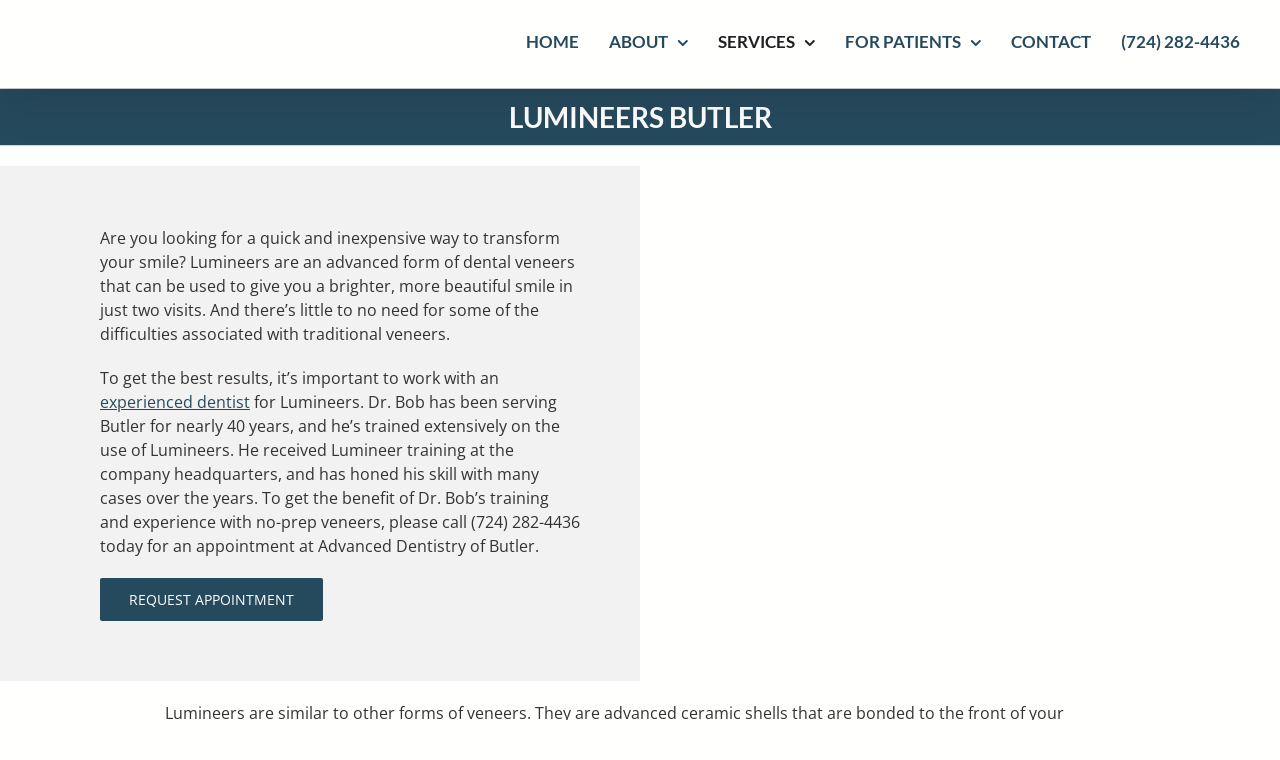

--- FILE ---
content_type: text/html; charset=UTF-8
request_url: https://www.advanceddentistrybutler.com/lumineers/
body_size: 31406
content:
<!DOCTYPE html><html class="avada-html-layout-wide avada-html-header-position-top avada-is-100-percent-template" lang="en-US"><head><script data-no-optimize="1">var litespeed_docref=sessionStorage.getItem("litespeed_docref");litespeed_docref&&(Object.defineProperty(document,"referrer",{get:function(){return litespeed_docref}}),sessionStorage.removeItem("litespeed_docref"));</script> <meta http-equiv="X-UA-Compatible" content="IE=edge" /><meta http-equiv="Content-Type" content="text/html; charset=utf-8"/><meta name="viewport" content="width=device-width, initial-scale=1, maximum-scale=1" /><meta name='robots' content='index, follow, max-image-preview:large, max-snippet:-1, max-video-preview:-1' /><title>Lumineers in Butler | Advanced Dental Veneers</title><meta name="description" content="Are you ready to transform your smile? With lumineers you can. They similar to other forms of veneers. Call today to learn more." /><link rel="canonical" href="https://www.advanceddentistrybutler.com/lumineers/" /><meta property="og:locale" content="en_US" /><meta property="og:type" content="article" /><meta property="og:title" content="Lumineers in Butler | Advanced Dental Veneers" /><meta property="og:description" content="Are you ready to transform your smile? With lumineers you can. They similar to other forms of veneers. Call today to learn more." /><meta property="og:url" content="https://www.advanceddentistrybutler.com/lumineers/" /><meta property="og:site_name" content="Advanced Dentistry of Butler" /><meta property="article:modified_time" content="2023-08-31T20:45:50+00:00" /><meta name="twitter:card" content="summary_large_image" /> <script type="application/ld+json" class="yoast-schema-graph">{"@context":"https://schema.org","@graph":[{"@type":"WebPage","@id":"https://www.advanceddentistrybutler.com/lumineers/","url":"https://www.advanceddentistrybutler.com/lumineers/","name":"Lumineers in Butler | Advanced Dental Veneers","isPartOf":{"@id":"https://www.advanceddentistrybutler.com/#website"},"datePublished":"2018-02-25T15:14:14+00:00","dateModified":"2023-08-31T20:45:50+00:00","description":"Are you ready to transform your smile? With lumineers you can. They similar to other forms of veneers. Call today to learn more.","breadcrumb":{"@id":"https://www.advanceddentistrybutler.com/lumineers/#breadcrumb"},"inLanguage":"en-US","potentialAction":[{"@type":"ReadAction","target":["https://www.advanceddentistrybutler.com/lumineers/"]}]},{"@type":"BreadcrumbList","@id":"https://www.advanceddentistrybutler.com/lumineers/#breadcrumb","itemListElement":[{"@type":"ListItem","position":1,"name":"Home","item":"https://www.advanceddentistrybutler.com/"},{"@type":"ListItem","position":2,"name":"Lumineers Butler"}]},{"@type":"WebSite","@id":"https://www.advanceddentistrybutler.com/#website","url":"https://www.advanceddentistrybutler.com/","name":"Advanced Dentistry of Butler","description":"","potentialAction":[{"@type":"SearchAction","target":{"@type":"EntryPoint","urlTemplate":"https://www.advanceddentistrybutler.com/?s={search_term_string}"},"query-input":{"@type":"PropertyValueSpecification","valueRequired":true,"valueName":"search_term_string"}}],"inLanguage":"en-US"}]}</script> <link rel="alternate" type="application/rss+xml" title="Advanced Dentistry of Butler &raquo; Feed" href="https://www.advanceddentistrybutler.com/feed/" /><link rel="alternate" type="application/rss+xml" title="Advanced Dentistry of Butler &raquo; Comments Feed" href="https://www.advanceddentistrybutler.com/comments/feed/" /><link rel="alternate" title="oEmbed (JSON)" type="application/json+oembed" href="https://www.advanceddentistrybutler.com/wp-json/oembed/1.0/embed?url=https%3A%2F%2Fwww.advanceddentistrybutler.com%2Flumineers%2F" /><link rel="alternate" title="oEmbed (XML)" type="text/xml+oembed" href="https://www.advanceddentistrybutler.com/wp-json/oembed/1.0/embed?url=https%3A%2F%2Fwww.advanceddentistrybutler.com%2Flumineers%2F&#038;format=xml" /><style id="litespeed-ccss">@media screen and (max-width:768px){.fusion-no-small-visibility{display:none!important}}@media screen and (min-width:769px) and (max-width:1024px){.fusion-no-medium-visibility{display:none!important}}@media screen and (min-width:1025px){.fusion-no-large-visibility{display:none!important}}a.fusion-button,.fusion-button{text-decoration:none!important}.fusion-header-wrapper .menu-item a{text-decoration:none!important;border-bottom:none!important}[href*="tel:"]{text-decoration:none!important;border-bottom:none!important}.lct_text_right{text-align:right}.nom-top{margin-top:0}@media screen and (max-width:1024px){.lct_overlay_menu{position:fixed;width:100%;height:100%;top:0;left:0;z-index:2;opacity:0;visibility:hidden}.lct_overlay_menu .fusion-mobile-nav-holder{padding-top:10%}.lct_overlay_menu .close{position:fixed;top:40px;right:45px;z-index:3;font-family:sans-serif;opacity:.8}.lct_overlay_menu .close span,.lct_overlay_menu .close span:before,.lct_overlay_menu .close span:after{border-radius:4px;height:5px;width:35px;position:absolute;display:block;content:''}.lct_overlay_menu .close span{background:0 0!important}.lct_overlay_menu .close span:before{transform:rotate(45deg)}.lct_overlay_menu .close span:after{transform:rotate(-45deg)}.lct_overlay_menu .outer-close{position:absolute;right:0;top:0;width:85px;height:85px}.lct_overlay_menu img{margin-top:10%;max-width:15%}}.alignnone{margin-bottom:15px}.aligncenter{clear:both;display:block;margin-left:auto;margin-right:auto;margin-bottom:15px;text-align:center}.screen-reader-text{position:absolute;left:-1000em}.lct_mobi_button{padding:8px!important;font-size:16px;border-radius:0!important;-moz-border-radius:0!important;-webkit-border-radius:0!important}.lct_mobi_button img{max-height:40px;margin-bottom:0;opacity:.5}.lct_mobi_button.lct_mobi_float_left{float:left}.lct_mobi_button.lct_mobi_float_right{float:right}#content a{text-decoration:underline}.fusion-header-wrapper a{text-decoration:none}@media (min-width:1025px){[href*="tel:"]{color:#333332}}.post-content .fusion-fullwidth:first-of-type{padding-top:0!important;margin-top:0!important}@media (max-width:1024px){#content{float:none!important}.fusion-imageframe:not(.lct_override_css){float:none!important;margin-bottom:15px!important;margin-left:auto!important;margin-right:auto!important;width:100%;text-align:center}.post-content .fusion-fullwidth:not(.lct_override_css) div.fusion-layout-column:not(.fusion-column-last){margin-bottom:40px!important}}@media (max-device-width:640px){#content{margin-bottom:0!important}}.fusion-page-title-bar .fusion-page-title-row h1{text-transform:uppercase}::-webkit-input-placeholder{color:#777676!important}:-moz-placeholder,::-moz-placeholder{color:#777676!important}:-ms-input-placeholder{color:#777676!important}.gform_wrapper textarea{font-size:16px!important;font-family:inherit!important;color:#211f22;max-height:160px;padding-left:15px!important;padding-right:15px!important}.gform_wrapper .gform_button{background:#264a5d!important}.gform_wrapper input:not([type=radio]):not([type=checkbox]):not([type=submit]):not([type=button]):not([type=image]):not([type=file]){color:#211f22;padding-left:15px;padding-right:15px}@media screen and (min-width:1025px){.fusion-header-wrapper .menu-item a{text-transform:uppercase!important}.fusion-header-wrapper [href*="tel:"]{font-size:17px!important;color:#264a5d!important;font-weight:600}.fusion-header-wrapper .fusion-main-menu{margin-top:10px}.fusion-header-wrapper .fusion-logo img{height:auto!important}.fusion-body .fusion-main-menu .current-menu-ancestor>a,.fusion-body .fusion-main-menu .current-menu-item:not(.fusion-main-menu-cart)>a:before,.fusion-body .fusion-main-menu .current-menu-item>a,.fusion-body .fusion-main-menu .current-menu-parent>a,.fusion-body .fusion-main-menu .current_page_item>a{border-color:transparent!important}}@media screen and (min-width:1025px)and (max-width:1150px){.fusion-header{padding-right:20px!important}.fusion-header{padding-left:0!important}}@media screen and (max-width:1024px){#toTop{display:none!important}.lct_overlay_menu{background:rgba(0,0,0,.9)!important}.lct_overlay_menu img{margin-top:15%!important;max-width:none!important}.avada-footer-scripts .lct_bottom_mobile_menu_wrapper .lct_mobi_nav_bar .lct_mobi_button img{max-height:40px;margin-bottom:0;opacity:.5}}.lct_mobi_nav_bar,.lct_mobi_nav_bar .lct_mobi_button{background-color:#264a5d!important}.lct_mobi_nav_bar .lct_mobi_button{color:#fff!important}.lct_mobi_nav_bar,.lct_mobi_nav_bar .lct_mobi_button{background-color:#264a5d!important}.lct_mobi_nav_bar .lct_mobi_button{color:#fff!important}.fusion-header-v1{background-color:#fffffe}.fusion-mobile-menu-icons{display:none!important}@media (max-width:1024px){body .fusion-mobile-menu-design-modern.fusion-header-v1 .fusion-header{padding-top:0;padding-bottom:0;padding-left:0;padding-right:0!important}}@media screen and (max-width:1024px){.lct_overlay_menu{background:rgba(0,0,0,.9);background:rgba(0,0,0,.9)}.lct_overlay_menu .close{color:#fff}.lct_overlay_menu .close span,.lct_overlay_menu .close span:before,.lct_overlay_menu .close span:after{background:#fff}}*{box-sizing:border-box}input[type=email],input[type=submit],input[type=tel],input[type=text],textarea{-webkit-appearance:none;-webkit-border-radius:0}body{margin:0;min-width:320px;-webkit-text-size-adjust:100%;overflow-x:hidden;overflow-y:scroll;color:var(--body_typography-color);font-size:var(--body_typography-font-size,16px);font-family:var(--body_typography-font-family,inherit)}#boxed-wrapper{overflow-x:hidden;overflow-x:clip}#wrapper{overflow:visible}img{border-style:none;vertical-align:top;max-width:100%;height:auto}a{text-decoration:none}input,textarea{font-family:var(--body_typography-font-family,inherit);vertical-align:middle;color:var(--body_typography-color)}form{margin:0;padding:0;border-style:none}#main{padding:55px 10px 45px;clear:both}#content{width:71.1702128%;float:left;min-height:1px}#content.full-width{width:100%}input[type=email],input[type=tel],input[type=text]{border:1px solid #d2d2d2;font-size:13px;color:#747474;padding:8px 15px;width:100%;box-sizing:border-box}.post-content p{margin:0 0 20px}.layout-wide-mode #wrapper{width:100%;max-width:none}#sliders-container{position:relative}.fusion-row{margin:0 auto}.fusion-row:after,.fusion-row:before{content:" ";display:table}.fusion-row:after{clear:both}.screen-reader-text{border:0;clip:rect(1px,1px,1px,1px);-webkit-clip-path:inset(50%);clip-path:inset(50%);height:1px;margin:-1px;overflow:hidden;padding:0;position:absolute!important;width:1px;word-wrap:normal!important}.post-content p{margin-top:0;margin-bottom:20px}.fusion-page-load-link{display:none}.fusion-disable-outline input,.fusion-disable-outline textarea{outline:0}.gform_legacy_markup_wrapper{margin-bottom:16px;margin-top:16px;max-width:100%}.gform_legacy_markup_wrapper form{margin:0 auto;max-width:100%;text-align:left}.gform_legacy_markup_wrapper *,.gform_legacy_markup_wrapper :after,.gform_legacy_markup_wrapper :before{box-sizing:border-box!important}.gform_legacy_markup_wrapper input:not([type=radio]):not([type=checkbox]):not([type=submit]):not([type=button]):not([type=image]):not([type=file]){font-family:inherit;font-size:inherit;letter-spacing:normal;padding:5px 4px}.gform_legacy_markup_wrapper textarea{font-family:inherit;font-size:inherit;letter-spacing:normal;line-height:1.5;padding:6px 8px;resize:none}.gform_legacy_markup_wrapper ul.gform_fields{display:block;list-style-type:none;margin:0!important}.gform_legacy_markup_wrapper ul{text-indent:0}.gform_legacy_markup_wrapper form li,.gform_legacy_markup_wrapper li{list-style-image:none!important;list-style-type:none!important;list-style:none!important;margin-left:0!important;overflow:visible}.gform_legacy_markup_wrapper ul li.gfield{clear:both}.gform_legacy_markup_wrapper ul li:after,.gform_legacy_markup_wrapper ul li:before,.gform_legacy_markup_wrapper ul.gform_fields{margin:0;overflow:visible;padding:0}.gform_legacy_markup_wrapper .ginput_complex.ginput_container{overflow:visible;width:100%}.gform_legacy_markup_wrapper label.gfield_label{font-size:inherit;font-weight:700}.gform_legacy_markup_wrapper .top_label .gfield_label{clear:both;display:-moz-inline-stack;display:inline-block;line-height:1.3}.gform_legacy_markup_wrapper .ginput_complex input:not([type=radio]):not([type=checkbox]):not([type=submit]):not([type=image]):not([type=file]){width:100%}body .gform_legacy_markup_wrapper .top_label div.ginput_container{margin-top:8px}.gform_legacy_markup_wrapper .hidden_label .gfield_label{clip:rect(1px,1px,1px,1px);height:1px;overflow:hidden;position:absolute!important;width:1px}.gform_legacy_markup_wrapper li.hidden_label input{margin-top:12px}.gform_legacy_markup_wrapper .field_sublabel_hidden_label .ginput_complex.ginput_container input[type=text]{margin-bottom:12px}.gform_legacy_markup_wrapper .screen-reader-text,.gform_legacy_markup_wrapper label.hidden_sub_label{clip:rect(1px,1px,1px,1px);word-wrap:normal!important;border:0;-webkit-clip-path:inset(50%);clip-path:inset(50%);height:1px;margin:-1px;overflow:hidden;padding:0;position:absolute;width:1px}.gform_legacy_markup_wrapper input.large{width:100%}.gform_legacy_markup_wrapper textarea.medium{height:120px;width:100%}.gform_legacy_markup_wrapper .gfield_description{clear:both;font-family:inherit;font-size:.813em;letter-spacing:normal;line-height:inherit}.gform_legacy_markup_wrapper .gfield_description{padding:0 16px 0 0}.gform_legacy_markup_wrapper .field_sublabel_above .gfield_description{margin-top:9px}.gform_legacy_markup_wrapper .gfield_description{width:100%}.gform_legacy_markup_wrapper .description_above .gfield_description{padding:0 0 10px}.gform_legacy_markup_wrapper .gfield_required{color:#790000;margin-left:4px}.gform_legacy_markup_wrapper .gform_footer{clear:both;margin:16px 0 0;padding:16px 0 10px;width:100%}.gform_legacy_markup_wrapper .gform_footer input.button,.gform_legacy_markup_wrapper .gform_footer input[type=submit]{font-size:1em;margin:0 0 16px;width:100%}.gform_legacy_markup_wrapper .gform_hidden,.gform_legacy_markup_wrapper input.gform_hidden,.gform_legacy_markup_wrapper input[type=hidden]{display:none!important;max-height:1px!important;overflow:hidden}.gform_legacy_markup_wrapper .gform_validation_container,body .gform_legacy_markup_wrapper .gform_body ul.gform_fields li.gfield.gform_validation_container,body .gform_legacy_markup_wrapper li.gform_validation_container,body .gform_legacy_markup_wrapper ul.gform_fields li.gfield.gform_validation_container{display:none!important;left:-9000px;position:absolute!important}body .gform_legacy_markup_wrapper ul li.gfield{margin-top:16px;padding-top:0}@media only screen and (max-width:641px){.gform_legacy_markup_wrapper input:not([type=radio]):not([type=checkbox]):not([type=image]):not([type=file]){line-height:2;min-height:2rem}.gform_legacy_markup_wrapper textarea{line-height:1.5}.gform_legacy_markup_wrapper .ginput_container span:not(.ginput_price){display:block;margin-bottom:8px}}@media only screen and (min-width:641px){.gform_legacy_markup_wrapper .gform_body{width:100%}.gform_legacy_markup_wrapper .hidden_label input.large,.gform_legacy_markup_wrapper .top_label input.large{width:100%}.gform_legacy_markup_wrapper textarea.medium{height:160px;width:100%}.gform_legacy_markup_wrapper .gform_footer input.button,.gform_legacy_markup_wrapper .gform_footer input[type=submit]{display:-moz-inline-stack;display:inline-block}.gform_legacy_markup_wrapper .gform_footer input.button,.gform_legacy_markup_wrapper .gform_footer input[type=submit]{font-size:1em;margin:0 16px 0 0;width:auto}.gform_legacy_markup_wrapper ul.gform_fields li.gfield{padding-right:16px}.gform_legacy_markup_wrapper .top_label div.ginput_complex.ginput_container.gf_name_has_2{width:calc(100% + 15px)}.gform_legacy_markup_wrapper div.ginput_container_name span{display:-moz-inline-stack;display:inline-block;margin-right:-4px;padding-right:16px;vertical-align:top}.gform_legacy_markup_wrapper div.ginput_complex.ginput_container.gf_name_has_2 span{width:50%}html .gform_legacy_markup_wrapper div.ginput_complex.ginput_container.gf_name_has_2 span:first-child{margin-left:0!important}}@media only screen and (min-width:641px){.gform_wrapper .top_label li.gfield.gf_left_half,.gform_wrapper .top_label li.gfield.gf_right_half{display:-moz-inline-stack;display:inline-block;float:none;padding-right:16px;vertical-align:top;width:50%}.gform_wrapper .top_label li.gfield.gf_left_half .ginput_container:not(.gfield_time_hour):not(.gfield_time_minute):not(.gfield_time_ampm):not(.ginput_container_date):not(.ginput_quantity):not(.datepicker):not(.gfield_signature_container),.gform_wrapper .top_label li.gfield.gf_right_half .ginput_container:not(.gfield_time_hour):not(.gfield_time_minute):not(.gfield_time_ampm):not(.ginput_container_date):not(.ginput_quantity):not(.datepicker):not(.gfield_signature_container){margin:8px 0 0;padding-left:0;padding-right:0;width:100%!important}.gform_wrapper .top_label li.gfield.gf_left_half:before{clear:both;content:"";display:block}.gform_wrapper .top_label li.gfield.gf_right_half:after{clear:both;content:"";display:table}.gform_wrapper .top_label li.gfield.gf_left_half div:not(.ginput_container_date) input.large,.gform_wrapper .top_label li.gfield.gf_right_half div:not(.ginput_container_date) input.large{width:100%}.gform_wrapper .top_label li.gfield.gf_left_half+li.gfield,.gform_wrapper .top_label li.gfield.gf_right_half+li.gfield{clear:both}}.gform_legacy_markup_wrapper.gf_browser_chrome ul li:after,.gform_legacy_markup_wrapper.gf_browser_chrome ul li:before{content:none}.gform_legacy_markup_wrapper.gf_browser_chrome ul.gform_fields li.gfield span.name_first,.gform_legacy_markup_wrapper.gf_browser_chrome ul.gform_fields li.gfield span.name_last{padding-top:2px}:root{--button_padding:11px 23px}[class*=" awb-icon-"]{font-family:awb-icons!important;speak:never;font-style:normal;font-weight:400;font-variant:normal;text-transform:none;line-height:1;-webkit-font-smoothing:antialiased;-moz-osx-font-smoothing:grayscale}.awb-icon-bars:before{content:"\f0c9"}html:not(.avada-html-layout-boxed):not(.avada-html-layout-framed),html:not(.avada-html-layout-boxed):not(.avada-html-layout-framed) body{background-color:var(--bg_color);background-blend-mode:var(--bg-color-overlay)}body{background-image:var(--bg_image);background-repeat:var(--bg_repeat)}#main,.layout-wide-mode #main,.layout-wide-mode #wrapper,body,html{background-color:var(--content_bg_color)}#main{background-image:var(--content_bg_image);background-repeat:var(--content_bg_repeat)}#toTop{background-color:var(--totop_background);border-radius:4px 4px 0 0;bottom:0;height:35px;position:fixed;text-align:center;width:48px;opacity:0;z-index:100000;line-height:1}#toTop:before{line-height:35px;content:"\f106";-webkit-font-smoothing:antialiased;font-family:awb-icons;font-size:22px;color:var(--totop_icon_color)}.to-top-container #toTop{border-radius:var(--totop_border_radius) var(--totop_border_radius) 0 0}.to-top-right #toTop{right:75px}.fusion-header-wrapper{position:relative;z-index:10011}.fusion-header-sticky-height{display:none}.fusion-header{padding-left:30px;padding-right:30px;backface-visibility:hidden}.fusion-logo{display:block;float:left;max-width:100%}.fusion-logo:after,.fusion-logo:before{content:" ";display:table}.fusion-logo:after{clear:both}.fusion-logo a{display:block;max-width:100%}.fusion-logo img{width:auto}.fusion-main-menu{float:right;position:relative;z-index:200;overflow:hidden}.fusion-main-menu>ul>li{padding-right:45px}.fusion-main-menu>ul>li:last-child{padding-right:0}.fusion-main-menu>ul>li>a{display:flex;align-items:center;line-height:1;-webkit-font-smoothing:subpixel-antialiased}.fusion-main-menu ul{list-style:none;margin:0;padding:0}.fusion-main-menu ul a{display:block;box-sizing:content-box}.fusion-main-menu li{float:left;margin:0;padding:0;position:relative}.fusion-main-menu .fusion-dropdown-menu{overflow:hidden}.fusion-main-menu .sub-menu{position:absolute;left:0;visibility:hidden;opacity:0;z-index:1}.fusion-main-menu .sub-menu ul{top:0}.fusion-main-menu .sub-menu li{float:none;margin:0;padding:0}.fusion-main-menu .sub-menu a{border:0;padding:7px 20px;line-height:19px;text-indent:0;height:auto}.fusion-caret{margin-left:9px}.fusion-caret .fusion-dropdown-indicator{vertical-align:middle}.fusion-caret .fusion-dropdown-indicator:before{content:"\f107";font-family:awb-icons;font-style:normal}.fusion-sticky-logo-1.fusion-header-v1 .fusion-sticky-logo{display:none}.fusion-mobile-nav-holder{display:none;clear:both;color:#333}.fusion-mobile-menu-design-modern .fusion-header>.fusion-row{position:relative}.fusion-mobile-menu-icons{display:none;position:relative;top:0;right:0;vertical-align:middle;text-align:right}.fusion-mobile-menu-icons a{float:right;font-size:21px;margin-left:20px}.fusion-header-shadow:after{content:"";z-index:99996;position:absolute;top:0;height:100%}.fusion-header-shadow:after{left:0;width:100%}.fusion-header-shadow>div{box-shadow:0 10px 50px -2px rgba(0,0,0,.14)}body:not(.fusion-header-layout-v6) .fusion-header{-webkit-transform:translate3d(0,0,0);-moz-transform:none}body:not(.fusion-header-layout-v6).fusion-top-header .fusion-main-menu>ul>li>a.fusion-bar-highlight{box-sizing:border-box}.avada-menu-highlight-style-bar .fusion-main-menu .sub-menu ul{top:-3px}.fusion-header-wrapper .fusion-row{padding-left:var(--header_padding-left);padding-right:var(--header_padding-right)}.fusion-header .fusion-row{padding-top:var(--header_padding-top);padding-bottom:var(--header_padding-bottom)}.layout-wide-mode.avada-has-pagetitle-100-width.avada-has-header-100-width .fusion-page-title-row{padding-left:var(--header_padding-left);padding-right:var(--header_padding-right)}.layout-wide-mode.avada-has-header-100-width .fusion-header-wrapper .fusion-row{max-width:100%}.fusion-top-header .fusion-header{background-color:var(--header_bg_color)}.fusion-header-wrapper .fusion-row{max-width:var(--site_width)}html:not(.avada-has-site-width-percent) #main{padding-left:30px;padding-right:30px}.fusion-header .fusion-logo{margin:var(--logo_margin-top) var(--logo_margin-right) var(--logo_margin-bottom) var(--logo_margin-left)}.fusion-main-menu>ul>li{padding-right:var(--nav_padding)}.fusion-main-menu>ul>li>a{border-color:transparent}.fusion-main-menu .sub-menu{font-family:var(--body_typography-font-family);font-weight:var(--body_typography-font-weight);width:var(--dropdown_menu_width);background-color:var(--menu_sub_bg_color)}.fusion-main-menu .sub-menu ul{left:var(--dropdown_menu_width)}.fusion-main-menu .sub-menu li a{font-family:var(--body_typography-font-family);font-weight:var(--body_typography-font-weight);padding-top:var(--mainmenu_dropdown_vertical_padding);padding-bottom:var(--mainmenu_dropdown_vertical_padding);color:var(--menu_sub_color);font-size:var(--nav_dropdown_font_size)}.fusion-main-menu .sub-menu .current-menu-item>a,.fusion-main-menu .sub-menu .current_page_item>a{background-color:var(--menu_bg_hover_color)}.fusion-main-menu .sub-menu .current-menu-parent>a{background-color:var(--menu_bg_hover_color)}.fusion-main-menu .fusion-dropdown-menu .sub-menu li a{font-family:var(--body_typography-font-family);font-weight:var(--body_typography-font-weight);padding-top:var(--mainmenu_dropdown_vertical_padding);padding-bottom:var(--mainmenu_dropdown_vertical_padding);border-bottom-color:var(--menu_sub_sep_color);color:var(--menu_sub_color);font-size:var(--nav_dropdown_font_size)}body:not(.fusion-header-layout-v6) .fusion-main-menu>ul>li>a{height:var(--nav_height)}.avada-menu-highlight-style-bar .fusion-main-menu .sub-menu{border-top:var(--dropdown_menu_top_border_size) solid var(--menu_hover_first_color)}.avada-menu-highlight-style-bar .fusion-main-menu .sub-menu ul{top:calc((var(--dropdown_menu_top_border_size))*-1)}.avada-menu-highlight-style-bar:not(.fusion-header-layout-v6) .fusion-main-menu>ul>li>a{border-top-width:var(--nav_highlight_border);border-top-style:solid}.avada-has-mainmenu-dropdown-divider .fusion-main-menu .fusion-dropdown-menu .sub-menu li a{border-bottom-width:1px;border-bottom-style:solid}.fusion-main-menu>ul>li>a{font-family:var(--nav_typography-font-family);font-weight:var(--nav_typography-font-weight);font-size:var(--nav_typography-font-size);letter-spacing:var(--nav_typography-letter-spacing);text-transform:var(--nav_typography-text-transform);font-style:var(--nav_typography-font-style,normal)}.fusion-main-menu>ul>li>a{color:var(--nav_typography-color)}.fusion-body .fusion-main-menu .current-menu-ancestor>a,.fusion-body .fusion-main-menu .current-menu-item>a,.fusion-body .fusion-main-menu .current-menu-parent>a,.fusion-body .fusion-main-menu .current_page_item>a{border-color:var(--menu_hover_first_color);color:var(--menu_hover_first_color)}.fusion-body .fusion-main-menu .current-menu-item:not(.fusion-main-menu-cart)>a:before{border-color:var(--menu_hover_first_color);color:var(--menu_hover_first_color)}.fusion-mobile-menu-icons{margin-top:var(--mobile_menu_icons_top_margin)}.fusion-mobile-menu-icons a{color:var(--mobile_menu_toggle_color)}.fusion-mobile-menu-icons a:after,.fusion-mobile-menu-icons a:before{color:var(--mobile_menu_toggle_color)}input[type=email],input[type=tel],input[type=text]{height:var(--form_input_height);padding-top:0;padding-bottom:0}input[type=email],input[type=tel],input[type=text],textarea{background-color:var(--form_bg_color);font-size:var(--form_text_size);color:var(--form_text_color)}input::-moz-placeholder{color:var(--form_text_color)}input::-webkit-input-placeholder{color:var(--form_text_color)}input[type=email],input[type=tel],input[type=text],textarea{border-width:var(--form_border_width-top) var(--form_border_width-right) var(--form_border_width-bottom) var(--form_border_width-left);border-color:var(--form_border_color);border-radius:var(--form_border_radius)}input[type=tel]{border-radius:var(--form_border_radius);border-width:var(--form_border_width-top) var(--form_border_width-right) var(--form_border_width-bottom) var(--form_border_width-left)}:root{--adminbar-height:0px}#main .fusion-row,.fusion-page-title-row{max-width:var(--site_width)}html:not(.avada-has-site-width-percent) #main{padding-left:30px;padding-right:30px}html:not(.avada-has-site-width-percent) #main.width-100{padding-left:var(--hundredp_padding-fallback_to_zero);padding-right:var(--hundredp_padding-fallback_to_zero)}.width-100 .fusion-fullwidth,.width-100 .nonhundred-percent-fullwidth{margin-left:var(--hundredp_padding-hundred_percent_negative_margin);margin-right:var(--hundredp_padding-hundred_percent_negative_margin)}#main{padding-left:30px;padding-right:30px;padding-top:var(--main_padding-top);padding-bottom:var(--main_padding-bottom)}#main.width-100{padding-left:var(--hundredp_padding-fallback_to_zero);padding-right:var(--hundredp_padding-fallback_to_zero)}html.avada-is-100-percent-template #main{padding-left:0;padding-right:0}html.avada-is-100-percent-template #main.width-100{padding-left:var(--hundredp_padding-fallback_to_zero);padding-right:var(--hundredp_padding-fallback_to_zero)}.layout-wide-mode #wrapper{width:100%;max-width:none}.avada-has-pagetitle-100-width.layout-wide-mode .fusion-page-title-row{max-width:100%}.fusion-footer-widget-area h3{font-family:var(--footer_headings_typography-font-family);font-size:var(--footer_headings_typography-font-size);font-weight:var(--footer_headings_typography-font-weight);line-height:var(--footer_headings_typography-line-height);letter-spacing:var(--footer_headings_typography-letter-spacing);text-transform:var(--footer_headings_typography-text-transform);font-style:var(--footer_headings_typography-font-style,normal);color:var(--footer_headings_typography-color)}.fusion-footer-widget-area ul{list-style:none;margin:0;padding:0;font-size:12px}.fusion-footer-widget-area ul li{border-color:var(--footer_divider_color)}.fusion-page-title-bar{clear:both;padding:0 10px;height:var(--page_title_height);width:100%;background-position:center center;background-repeat:no-repeat;background-origin:border-box;background-color:var(--page_title_bg_color);border-top:1px solid;border-bottom:1px solid;background-image:var(--page_title_bg);border-color:var(--page_title_border_color);background-size:auto}.fusion-page-title-bar h1{margin:0;padding:0;line-height:26px;font-weight:400;font-size:14px;color:#343333}.fusion-page-title-bar h1{font-size:18px;color:var(--page_title_color)}.fusion-page-title-bar .fusion-page-title-row h1{font-size:var(--page_title_font_size);line-height:var(--page_title_line_height)}.fusion-page-title-row{margin:0 auto;height:100%}.fusion-page-title-wrapper{display:flex;align-items:center;justify-content:space-between;position:relative;height:100%;width:100%}.fusion-page-title-bar-center .fusion-page-title-captions{text-align:center;width:100%}html:not(.avada-has-site-width-percent) .fusion-page-title-bar{padding-left:30px;padding-right:30px}.fusion-main-menu .sub-menu,.fusion-main-menu .sub-menu li a,.gform_wrapper .button,.gform_wrapper .gfield_description,.gform_wrapper .gform_button,.gform_wrapper label,body{font-family:var(--body_typography-font-family);font-weight:var(--body_typography-font-weight);letter-spacing:var(--body_typography-letter-spacing);font-style:var(--body_typography-font-style,normal)}.fusion-footer-widget-area ul,.gform_wrapper .gfield_description,.gform_wrapper label,body{font-size:var(--body_typography-font-size)}.fusion-main-menu .sub-menu,.fusion-main-menu .sub-menu li a,body{line-height:var(--body_typography-line-height)}body{color:var(--body_typography-color)}body a,body a:after,body a:before{color:var(--link_color)}.fusion-page-title-bar h1,h1{font-family:var(--h1_typography-font-family);font-weight:var(--h1_typography-font-weight);line-height:var(--h1_typography-line-height);letter-spacing:var(--h1_typography-letter-spacing);text-transform:var(--h1_typography-text-transform);font-style:var(--h1_typography-font-style,normal)}h1{font-size:var(--h1_typography-font-size)}h1{color:var(--h1_typography-color)}h1{margin-top:var(--h1_typography-margin-top);margin-bottom:var(--h1_typography-margin-bottom)}.post-content h2,h2{font-family:var(--h2_typography-font-family);font-weight:var(--h2_typography-font-weight);line-height:var(--h2_typography-line-height);letter-spacing:var(--h2_typography-letter-spacing);text-transform:var(--h2_typography-text-transform);font-style:var(--h2_typography-font-style,normal)}.post-content h2,h2{font-size:var(--h2_typography-font-size)}h2{color:var(--h2_typography-color)}h2{margin-top:var(--h2_typography-margin-top);margin-bottom:var(--h2_typography-margin-bottom)}.fusion-modal .modal-title,.post-content h3,h3{font-family:var(--h3_typography-font-family);font-weight:var(--h3_typography-font-weight);line-height:var(--h3_typography-line-height);letter-spacing:var(--h3_typography-letter-spacing);text-transform:var(--h3_typography-text-transform);font-style:var(--h3_typography-font-style,normal)}.fusion-modal .modal-title,.fusion-widget-area h3,.post-content h3,h3{font-size:var(--h3_typography-font-size)}.post-content h3,h3{color:var(--h3_typography-color)}h3{margin-top:var(--h3_typography-margin-top);margin-bottom:var(--h3_typography-margin-bottom)}.gform_wrapper{margin-bottom:50px}.gform_wrapper ul.gform_fields{padding:0;list-style-type:none}.gform_wrapper ul li.gfield{margin-bottom:15px}.gform_wrapper form li,.gform_wrapper li{list-style:outside none none;margin-left:0}.gform_wrapper .gfield input:not([type=radio]):not([type=checkbox]):not([type=submit]):not([type=button]):not([type=image]):not([type=file]),.gform_wrapper .gfield textarea{border:var(--form_border_width,1px) solid var(--form_border_color,#d2d2d2);font-size:var(--form_text_size,13px);color:var(--form_text_color,#747474);padding:8px 15px}.gform_wrapper .gfield textarea{font-size:var(--form_text_size);color:var(--form_text_color);border-width:var(--form_border_width-top) var(--form_border_width-right) var(--form_border_width-bottom) var(--form_border_width-left);border-color:var(--form_border_color);border-radius:var(--form_border_radius)}.gform_wrapper .gfield textarea{padding:12px 15px;background-color:var(--form_bg_color)}.gform_wrapper .top_label input.large,.gform_wrapper .top_label textarea.textarea{width:100%}.gform_wrapper .top_label .gfield_label{margin-bottom:0!important}.gform_wrapper .gform_button{padding:9px 20px;line-height:14px;font-size:12px}.gform_wrapper label{font-weight:400}.gform_wrapper .gform_footer{display:inline-flex;align-items:center;padding:0}.gform_wrapper .gform_footer .gform_button[type=submit]{margin-bottom:0}.gform_wrapper .gfield input:not([type=radio]):not([type=checkbox]):not([type=submit]):not([type=button]):not([type=image]):not([type=file]){height:var(--form_input_height);background-color:var(--form_bg_color);font-size:var(--form_text_size);color:var(--form_text_color);border-width:var(--form_border_width-top) var(--form_border_width-right) var(--form_border_width-bottom) var(--form_border_width-left);border-color:var(--form_border_color);border-radius:var(--form_border_radius);padding-top:0;padding-bottom:0}.gform_wrapper .button,.gform_wrapper .gform_button{font-weight:700}.gform_wrapper .gfield_required{color:rgba(166,66,66,1)}:root{--awb-color1:rgba(255,255,254,1);--awb-color1-h:60;--awb-color1-s:100%;--awb-color1-l:100%;--awb-color1-a:100%;--awb-color2:rgba(246,246,245,1);--awb-color2-h:60;--awb-color2-s:5%;--awb-color2-l:96%;--awb-color2-a:100%;--awb-color3:rgba(224,222,222,1);--awb-color3-h:0;--awb-color3-s:3%;--awb-color3-l:87%;--awb-color3-a:100%;--awb-color4:rgba(210,211,211,1);--awb-color4-h:180;--awb-color4-s:1%;--awb-color4-l:83%;--awb-color4-a:100%;--awb-color5:rgba(160,206,77,1);--awb-color5-h:81;--awb-color5-s:57%;--awb-color5-l:55%;--awb-color5-a:100%;--awb-color6:rgba(140,137,136,1);--awb-color6-h:15;--awb-color6-s:2%;--awb-color6-l:54%;--awb-color6-a:100%;--awb-color7:rgba(38,74,93,1);--awb-color7-h:201;--awb-color7-s:42%;--awb-color7-l:26%;--awb-color7-a:100%;--awb-color8:rgba(51,51,50,1);--awb-color8-h:60;--awb-color8-s:1%;--awb-color8-l:20%;--awb-color8-a:100%;--awb-custom10:rgba(255,255,255,1);--awb-custom10-h:0;--awb-custom10-s:0%;--awb-custom10-l:100%;--awb-custom10-a:100%;--awb-custom11:rgba(33,31,34,1);--awb-custom11-h:280;--awb-custom11-s:5%;--awb-custom11-l:13%;--awb-custom11-a:100%;--awb-custom12:rgba(51,51,51,1);--awb-custom12-h:0;--awb-custom12-s:0%;--awb-custom12-l:20%;--awb-custom12-a:100%;--awb-custom13:rgba(210,211,211,.8);--awb-custom13-h:180;--awb-custom13-s:1%;--awb-custom13-l:83%;--awb-custom13-a:80%;--awb-custom14:rgba(229,229,229,1);--awb-custom14-h:0;--awb-custom14-s:0%;--awb-custom14-l:90%;--awb-custom14-a:100%;--awb-custom15:rgba(160,206,78,1);--awb-custom15-h:82;--awb-custom15-s:57%;--awb-custom15-l:56%;--awb-custom15-a:100%;--awb-custom16:rgba(232,232,232,1);--awb-custom16-h:0;--awb-custom16-s:0%;--awb-custom16-l:91%;--awb-custom16-a:100%;--awb-custom17:rgba(248,248,248,1);--awb-custom17-h:0;--awb-custom17-s:0%;--awb-custom17-l:97%;--awb-custom17-a:100%;--awb-custom18:rgba(200,184,153,1);--awb-custom18-h:40;--awb-custom18-s:30%;--awb-custom18-l:69%;--awb-custom18-a:100%;--awb-typography1-font-family:Inter,Arial,Helvetica,sans-serif;--awb-typography1-font-size:46px;--awb-typography1-font-weight:600;--awb-typography1-font-style:normal;--awb-typography1-line-height:1.2;--awb-typography1-letter-spacing:-.015em;--awb-typography1-text-transform:none;--awb-typography2-font-family:Inter,Arial,Helvetica,sans-serif;--awb-typography2-font-size:24px;--awb-typography2-font-weight:600;--awb-typography2-font-style:normal;--awb-typography2-line-height:1.1;--awb-typography2-letter-spacing:0px;--awb-typography2-text-transform:none;--awb-typography3-font-family:Inter,Arial,Helvetica,sans-serif;--awb-typography3-font-size:16px;--awb-typography3-font-weight:500;--awb-typography3-font-style:normal;--awb-typography3-line-height:1.2;--awb-typography3-letter-spacing:.015em;--awb-typography3-text-transform:none;--awb-typography4-font-family:Inter,Arial,Helvetica,sans-serif;--awb-typography4-font-size:16px;--awb-typography4-font-weight:400;--awb-typography4-font-style:normal;--awb-typography4-line-height:1.72;--awb-typography4-letter-spacing:.015em;--awb-typography4-text-transform:none;--awb-typography5-font-family:Inter,Arial,Helvetica,sans-serif;--awb-typography5-font-size:13px;--awb-typography5-font-weight:400;--awb-typography5-font-style:normal;--awb-typography5-line-height:1.72;--awb-typography5-letter-spacing:.015em;--awb-typography5-text-transform:none;--site_width:1200px;--site_width-int:1200;--margin_offset-top:0px;--margin_offset-bottom:0px;--margin_offset-top-no-percent:0px;--margin_offset-bottom-no-percent:0px;--main_padding-top:0;--main_padding-top-or-55px:0;--main_padding-bottom:40px;--hundredp_padding:20px;--hundredp_padding-fallback_to_zero:20px;--hundredp_padding-fallback_to_zero_px:20px;--hundredp_padding-hundred_percent_negative_margin:-20px;--sidebar_width:23%;--sidebar_gutter:80px;--sidebar_2_1_width:21%;--sidebar_2_2_width:21%;--dual_sidebar_gutter:40px;--grid_main_break_point:1024;--side_header_break_point:1024;--content_break_point:1024;--typography_sensitivity:.72;--typography_factor:1.3;--primary_color:#264a5d;--primary_color-85a:rgba(38,74,93,.85);--primary_color-7a:rgba(38,74,93,.7);--primary_color-5a:rgba(38,74,93,.5);--primary_color-35a:rgba(38,74,93,.35);--primary_color-2a:rgba(38,74,93,.2);--header_bg_repeat:repeat;--side_header_width:280px;--side_header_width-int:280;--header_padding-top:0px;--header_padding-bottom:0px;--header_padding-left:0px;--header_padding-right:0px;--menu_highlight_background:#a0ce4e;--menu_arrow_size-width:23px;--menu_arrow_size-height:12px;--nav_highlight_border:3px;--nav_padding:30px;--nav_padding-no-zero:30px;--dropdown_menu_top_border_size:3px;--dropdown_menu_width:250px;--mainmenu_dropdown_vertical_padding:10px;--menu_sub_bg_color:#f2efef;--menu_bg_hover_color:#f8f8f8;--menu_sub_sep_color:#dcdadb;--menu_h45_bg_color:#fffffe;--nav_typography-font-family:Lato,Arial,Helvetica,sans-serif;--nav_typography-font-weight:700;--nav_typography-font-size:17px;--nav_typography-letter-spacing:0px;--nav_typography-color:#264a5d;--nav_typography-color-65a:rgba(38,74,93,.65);--nav_typography-color-35a:rgba(38,74,93,.35);--menu_hover_first_color:#211f22;--menu_hover_first_color-65a:rgba(33,31,34,.65);--menu_sub_color:#333332;--nav_dropdown_font_size:15px;--flyout_menu_icon_font_size:20px;--flyout_menu_icon_font_size_px:20px;--snav_font_size:14px;--sec_menu_lh:44px;--header_top_menu_sub_color:#8c8988;--mobile_menu_icons_top_margin:0px;--mobile_menu_nav_height:50px;--mobile_header_bg_color:#fffffe;--mobile_menu_background_color:#f9f9f9;--mobile_menu_hover_color:#f6f6f5;--mobile_menu_border_color:#dadada;--mobile_menu_toggle_color:#dadada;--mobile_menu_typography-font-family:"Open Sans";--mobile_menu_typography-font-size:28px;--mobile_menu_typography-font-weight:400;--mobile_menu_typography-line-height:50px;--mobile_menu_typography-letter-spacing:0px;--mobile_menu_typography-color:#333332;--mobile_menu_typography-font-size-30-or-24px:24px;--mobile_menu_typography-font-size-open-submenu:var(--mobile_menu_typography-font-size,13px);--mobile_menu_font_hover_color:#333332;--menu_icon_size:24px;--logo_alignment:left;--logo_background_color:#a0ce4e;--slidingbar_width:300px;--slidingbar_width-percent_to_vw:300px;--slidingbar_content_padding-top:35px;--slidingbar_content_padding-bottom:35px;--slidingbar_content_padding-left:30px;--slidingbar_content_padding-right:30px;--slidingbar_bg_color:#333332;--slidingbar_divider_color:#333332;--slidingbar_link_color:#d2d3d3;--slidingbar_link_color_hover:#a0ce4d;--footer_divider_color:#505151;--footer_headings_typography-font-family:"Open Sans",Arial,Helvetica,sans-serif;--footer_headings_typography-font-size:22px;--footer_headings_typography-font-weight:400;--footer_headings_typography-line-height:1.3;--footer_headings_typography-letter-spacing:0px;--footer_headings_typography-color:#211f22;--footer_text_color:#fff;--sidebar_bg_color:rgba(255,255,255,0);--bg_image:none;--bg_repeat:repeat;--bg_color:#fffffe;--bg-color-overlay:normal;--bg_pattern:url("//www.advanceddentistrybutler.com/x/lc-content/themes/Avada/assets/images/patterns/pattern1.png");--content_bg_color:#fffffe;--content_bg_image:none;--content_bg_repeat:repeat;--body_typography-font-family:"Open Sans",Arial,Helvetica,sans-serif;--body_typography-font-size:16px;--base-font-size:16;--body_typography-font-weight:400;--body_typography-line-height:1.5;--body_typography-letter-spacing:0px;--body_typography-color:#333332;--link_color:#264a5d;--link_color-8a:rgba(38,74,93,.8);--link_hover_color:#264a5d;--link_hover_color-85a:rgba(38,74,93,.85);--link_hover_color-7a:rgba(38,74,93,.7);--link_hover_color-5a:rgba(38,74,93,.5);--link_hover_color-35a:rgba(38,74,93,.35);--link_hover_color-2a:rgba(38,74,93,.2);--awb-link_decoration_line:none;--awb-link_decoration_style:solid;--awb-link_decoration_thickness:1px;--awb-link_decoration_underline_offset:auto;--awb-link_decoration_line_hover:none;--awb-link_decoration_style_hover:solid;--awb-link_decoration_thickness_hover:1px;--awb-link_decoration_underline_offset_hover:auto;--h1_typography-font-family:Lato,Arial,Helvetica,sans-serif;--h1_typography-font-weight:700;--h1_typography-line-height:1.3;--h1_typography-letter-spacing:0px;--h1_typography-font-size:36px;--h1_typography-color:#264a5d;--h1_typography-margin-top:.75em;--h1_typography-margin-bottom:.4em;--h2_typography-font-family:Lato,Arial,Helvetica,sans-serif;--h2_typography-font-weight:700;--h2_typography-line-height:1.3;--h2_typography-letter-spacing:0px;--h2_typography-font-size:32px;--h2_typography-color:#264a5d;--h2_typography-margin-top:.75em;--h2_typography-margin-bottom:.4em;--h3_typography-font-family:Lato,Arial,Helvetica,sans-serif;--h3_typography-font-weight:700;--h3_typography-line-height:1.3;--h3_typography-letter-spacing:0px;--h3_typography-font-size:28px;--h3_typography-color:#264a5d;--h3_typography-margin-top:.75em;--h3_typography-margin-bottom:.4em;--h4_typography-font-family:Lato,Arial,Helvetica,sans-serif;--h4_typography-font-weight:700;--h4_typography-line-height:1.3;--h4_typography-letter-spacing:0px;--h4_typography-font-size:24px;--h4_typography-color:#264a5d;--h4_typography-margin-top:1em;--h4_typography-margin-bottom:.4em;--h5_typography-font-family:Lato,Arial,Helvetica,sans-serif;--h5_typography-font-weight:400;--h5_typography-line-height:1.3;--h5_typography-letter-spacing:0px;--h5_typography-font-size:20px;--h5_typography-color:#264a5d;--h5_typography-margin-top:1.3em;--h5_typography-margin-bottom:.4em;--h6_typography-font-family:Lato,Arial,Helvetica,sans-serif;--h6_typography-font-weight:400;--h6_typography-line-height:1.3;--h6_typography-letter-spacing:0px;--h6_typography-font-size:18px;--h6_typography-color:#264a5d;--h6_typography-margin-top:1.3em;--h6_typography-margin-bottom:.4em;--post_title_typography-font-family:Lato,Arial,Helvetica,sans-serif;--post_title_typography-font-weight:700;--post_title_typography-line-height:38px;--post_title_typography-letter-spacing:0px;--post_title_typography-font-size:32px;--post_title_typography-color:#264a5d;--post_titles_extras_typography-font-family:Lato,Arial,Helvetica,sans-serif;--post_titles_extras_typography-font-weight:700;--post_titles_extras_typography-line-height:1.5;--post_titles_extras_typography-letter-spacing:0px;--post_titles_extras_typography-font-size:28px;--post_titles_extras_typography-color:#264a5d;--blog_archive_grid_column_spacing:40px;--dates_box_color:#eef0f2;--meta_font_size:12px;--portfolio_archive_column_spacing:12px;--portfolio_meta_font_size:24px;--social_bg_color:#f6f6f5;--social_sharing_padding-top:1em;--social_sharing_padding-right:20px;--social_sharing_padding-bottom:.4em;--social_sharing_padding-left:20px;--sharing_social_links_icon_color:#d2d3d3;--sharing_social_links_box_color:#e8e8e8;--sharing_social_links_boxed_padding:8px;--slider_nav_box_dimensions-width:30px;--slider_nav_box_dimensions-height:30px;--slider_arrow_size:14px;--es_caption_font_size:20px;--form_input_height:40px;--form_input_height-main-menu-search-width:calc(250px + 1.43*40px);--form_text_size:13px;--form_bg_color:#fffffe;--form_text_color:#aaa9a9;--form_text_color-35a:rgba(170,169,169,.35);--form_border_width-top:1px;--form_border_width-bottom:1px;--form_border_width-left:1px;--form_border_width-right:1px;--form_border_color:#d2d2d2;--form_focus_border_color:#d2d2d2;--form_focus_border_color-5a:rgba(210,210,210,.5);--form_border_radius:0px;--live_search_results_height:250px;--privacy_bg_color:rgba(0,0,0,.1);--privacy_color:rgba(0,0,0,.3);--privacy_bar_padding-top:15px;--privacy_bar_padding-bottom:15px;--privacy_bar_padding-left:30px;--privacy_bar_padding-right:30px;--privacy_bar_bg_color:#363839;--privacy_bar_font_size:13px;--privacy_bar_color:#8c8989;--privacy_bar_link_color:#bfbfbf;--privacy_bar_link_hover_color:#a0ce4e;--privacy_bar_headings_color:#ddd;--scrollbar_background:#f2f3f5;--scrollbar_handle:#65bc7b;--related_posts_columns:5;--related_posts_column_spacing:44px;--image_rollover_icon_size:15px;--image_rollover_text_color:#333332;--pagination_width_height:30px;--pagination_box_padding-width:6px;--pagination_box_padding-height:2px;--pagination_border_width:1px;--pagination_border_radius:0px;--pagination_font_size:12px;--timeline_bg_color:rgba(255,255,255,0);--timeline_bg_color-not-transparent:rgba(255,255,255,1);--timeline_color:#d2d3d3;--grid_separator_color:#e0dede;--carousel_nav_color:rgba(0,0,0,.6);--carousel_hover_color:rgba(0,0,0,.7);--info_bg_color:#fff;--info_accent_color:rgba(128,128,128,1);--danger_bg_color:#f2dede;--danger_accent_color:rgba(166,66,66,1);--success_bg_color:#dff0d8;--success_accent_color:rgba(92,163,64,1);--warning_bg_color:#fcf8e3;--warning_accent_color:rgba(217,185,23,1);--alert_border_size:1px;--button_padding-top:13px;--button_padding-bottom:13px;--button_padding-left:29px;--button_padding-right:29px;--button_typography-font-family:"Open Sans",Arial,Helvetica,sans-serif;--button_typography-font-weight:400;--button_typography-letter-spacing:0px;--button_font_size:14px;--button_line_height:17px;--button_text_transform:uppercase;--button_gradient_top_color:#264a5d;--button_gradient_bottom_color:#264a5d;--button_gradient_top_color_hover:#264a5d;--button_gradient_bottom_color_hover:#264a5d;--button_gradient_start:0%;--button_gradient_end:100%;--button_gradient_angle:180deg;--button_radial_direction:center center;--button_accent_color:#fffffe;--button_accent_hover_color:#fffffe;--button_bevel_color:#264a5d;--button_box_shadow:none;--button_bevel_color_hover:#264a5d;--button_border_width-top:0px;--button_border_width-right:0px;--button_border_width-bottom:0px;--button_border_width-left:0px;--button_border_color:#fffffe;--button_border_hover_color:#fffffe;--checklist_icons_color:#fffffe;--checklist_circle_color:#a0ce4d;--checklist_text_color:#333332;--checklist_item_size:14px;--checklist_item_padding-top:.35em;--checklist_item_padding-bottom:.35em;--checklist_item_padding-left:0;--checklist_item_padding-right:0;--checklist_divider_color:#e0dede;--checklist_odd_row_bgcolor:rgba(255,255,255,0);--checklist_even_row_bgcolor:rgba(255,255,255,0);--col_margin-top:0px;--col_margin-bottom:20px;--col_spacing:4%;--container_padding_default_top:0px;--container_padding_default_bottom:0px;--container_padding_default_left:0px;--container_padding_default_right:0px;--container_padding_100_top:0px;--container_padding_100_bottom:0px;--container_padding_100_left:30px;--container_padding_100_right:30px;--full_width_bg_color:rgba(255,255,255,0);--full_width_border_sizes_top:0px;--full_width_border_sizes_bottom:0px;--full_width_border_sizes_left:0px;--full_width_border_sizes_right:0px;--full_width_border_color:#eae9e9;--content_box_bg_color:rgba(255,255,255,0);--content_box_title_size:18px;--content_box_title_color:#333332;--content_box_body_color:#8c8988;--content_box_icon_color:#fffffe;--content_box_hover_animation_accent_color:#a0ce4d;--content_box_margin_top:0px;--content_box_margin_bottom:60px;--countdown_background_color:#a0ce4d;--countdown_counter_box_spacing:10px;--countdown_counter_box_color:#333332;--countdown_counter_padding-top:.6em;--countdown_counter_padding-right:1.1em;--countdown_counter_padding-bottom:.6em;--countdown_counter_padding-left:1.1em;--countdown_counter_border_size:0;--countdown_counter_border_color:#1d242d;--countdown_counter_border_radius:4px;--countdown_counter_font_size:18px;--countdown_counter_text_color:#fffffe;--countdown_label_font_size:18px;--countdown_label_color:#fffffe;--countdown_heading_font_size:18px;--countdown_heading_text_color:#fffffe;--countdown_subheading_font_size:14px;--countdown_subheading_text_color:#fffffe;--countdown_link_text_color:#fffffe;--counter_box_color:#a0ce4d;--counter_box_title_size:50;--counter_box_icon_size:50;--counter_box_body_color:#8c8988;--counter_box_body_size:13;--counter_box_border_color:#e0dede;--flip_boxes_flip_duration:.4s;--flip_boxes_front_bg:#f6f6f5;--flip_boxes_front_heading:#333332;--flip_boxes_front_text:#8c8988;--flip_boxes_back_bg:#a0ce4d;--flip_boxes_back_heading:#eeeded;--flip_boxes_back_text:#fffffe;--flip_boxes_border_size:1px;--flip_boxes_border_color:rgba(0,0,0,0);--flip_boxes_border_radius:4px;--icon_color:#fffffe;--icon_color_hover:#fffffe;--icon_circle_color:#333332;--icon_circle_color_hover:#333332;--icon_border_size:#fff;--icon_border_color:#333332;--icon_border_color_hover:#333332;--icon_border_top_l_rad:50%;--icon_border_top_r_rad:50%;--icon_border_bot_r_rad:50%;--icon_border_bot_l_rad:50%;--popover_heading_bg_color:#f6f6f5;--popover_content_bg_color:#fffffe;--popover_border_color:#ebebeb;--popover_text_color:#8c8988;--pricing_box_color:#a0ce4d;--progressbar_text_color:#fffffe;--progressbar_height:37px;--progressbar_filled_color:#a0ce4d;--progressbar_unfilled_color:#f6f6f5;--progressbar_filled_border_size:0px;--progressbar_filled_border_color:#fffffe;--sep_color:#e0dede;--tabs_bg_color:#fffffe;--tabs_inactive_color:#d2d3d3;--tabs_border_color:#d2d3d3;--testimonial_bg_color:#f6f6f5;--testimonial-border-width-top:0px;--testimonial-border-width-right:0px;--testimonial-border-width-bottom:0px;--testimonial-border-width-left:0px;--testimonial_text_color:#8c8988;--text_columns:1;--text_column_min_width:100px;--text_column_spacing:2em;--text_rule_style:none;--title_border_color:#e0dede;--title_margin-top:0px;--title_margin-right:0px;--title_margin-bottom:12px;--title_margin-left:0px;--title_margin_mobile-top:0px;--title_margin_mobile-right:0px;--title_margin_mobile-bottom:20px;--title_margin_mobile-left:0px;--accordion_divider_color:#e0dede;--accordion_divider_hover_color:#e0dede;--accordian_inactive_color:#fff;--accordian_active_color:#bd9a58}.fusion-header{--header_bg_color:#fffffe;--archive_header_bg_color:#fffffe}.fusion-header-wrapper{--header_border_color:#e5e5e5}.fusion-header-wrapper{--header_sticky_bg_color:rgba(255,255,254,.95)}.fusion-main-menu{--header_sticky_menu_color:#333332;--header_sticky_nav_font_size:17px;--nav_height:60px;--mobile_nav_padding:50px;--menu_text_align:left;--menu_thumbnail_size-width:26px;--menu_thumbnail_size-height:24px}.fusion-main-menu{--header_sticky_nav_padding:30px}.fusion-header{--top-bar-height:calc(44px/2)}.fusion-logo{--logo_margin-top:15px;--logo_margin-bottom:15px;--logo_margin-left:0px;--logo_margin-right:0px}.fusion-page-title-bar{--page_title_height:65px;--page_title_mobile_height:50px;--page_title_bg_color:#264a5d;--page_title_border_color:#d2d3d3;--page_title_font_size:28px;--page_title_line_height:1.3;--page_title_color:#fff;--page_title_subheader_font_size:18px;--page_title_subheader_color:#fff;--page_title_bg:none;--page_title_bg_retina:var(--page_title_bg)}.fusion-page-title-bar{--breadcrumbs_separator:"/"}.fusion-page-title-bar{--breadcrumbs_font_size:10px;--breadcrumbs_text_color:#333332;--breadcrumbs_text_hover_color:#333332}#toTop{--totop_border_radius:4px;--totop_background:#333;--totop_background_hover:#264a5d;--totop_icon_color:#fff;--totop_icon_hover:#fff}body{--awb-alert-border-top-left-radius-default:0px;--awb-alert-border-top-right-radius-default:0px;--awb-alert-border-bottom-right-radius-default:0px;--awb-alert-border-bottom-left-radius-default:0px;--button-border-radius-top-left:2px;--button-border-radius-top-right:2px;--button-border-radius-bottom-right:2px;--button-border-radius-bottom-left:2px;--awb-tabs-title-border-top-left-radius-default:0px;--awb-tabs-title-border-top-right-radius-default:0px;--awb-tabs-title-border-bottom-right-radius-default:0px;--awb-tabs-title-border-bottom-left-radius-default:0px;--awb-testimonial-border-style-default:solid;--awb-testimonial-border-color-default:var(--awb-color3);--awb-testimonial-border-top-left-radius-default:0px;--awb-testimonial-border-top-right-radius-default:0px;--awb-testimonial-border-bottom-right-radius-default:0px;--awb-testimonial-border-bottom-left-radius-default:0px}.fade{opacity:0}.close{position:relative;top:-2px;opacity:.2;float:right;padding:0;background:0 0;border:0 none;font-size:21px;color:#000;font-weight:700;line-height:1}.button-default,.fusion-button,.fusion-button-default,.gform_wrapper .button,.gform_wrapper .gform_button{--button_margin-top:0px;--button_margin-right:0px;--button_margin-bottom:0px;--button_margin-left:0px;display:inline-flex;justify-content:center;align-items:center;position:relative;text-decoration:none;box-sizing:border-box;font-family:var(--button_typography-font-family);font-weight:var(--button_typography-font-weight);font-style:var(--button_typography-font-style,normal);letter-spacing:var(--button_typography-letter-spacing);border-width:var(--button_border_width-top,0) var(--button_border_width-right,0) var(--button_border_width-bottom,0) var(--button_border_width-left,0);border-style:solid;border-radius:var(--button-border-radius-top-left,0) var(--button-border-radius-top-right,0) var(--button-border-radius-bottom-right,0) var(--button-border-radius-bottom-left,0);text-transform:var(--button_text_transform);margin:var(--button_margin-top) var(--button_margin-right) var(--button_margin-bottom) var(--button_margin-left)}.fusion-body .fusion-button-default-size{padding-top:var(--button_padding-top,13px);padding-right:var(--button_padding-right,29px);padding-bottom:var(--button_padding-bottom,13px);padding-left:var(--button_padding-left,29px);line-height:var(--button_line_height,1);font-size:var(--button_font_size,14px)}.button-default,.fusion-button-default,.gform_wrapper .button,.gform_wrapper .gform_button{background:var(--button_gradient_top_color);color:var(--button_accent_color);border-color:var(--button_border_color)}.button-default .fusion-button-text,.fusion-button-default .fusion-button-text{color:var(--button_accent_color)}.button-default:visited,.fusion-button-default:visited,.gform_wrapper .button:visited,.gform_wrapper .gform_button:visited{color:var(--button_accent_color)}.fusion-button.button-flat{box-shadow:none!important}.fusion-button-wrapper{display:inline}.fusion-disable-outline .button,.fusion-disable-outline .fusion-button,.fusion-disable-outline .gform_wrapper .button,.fusion-disable-outline .gform_wrapper .gform_button{outline:0}.fusion-button-default-size,.gform_wrapper .button,.gform_wrapper .gform_button{padding-top:var(--button_padding-top,13px);padding-right:var(--button_padding-right,29px);padding-bottom:var(--button_padding-bottom,13px);padding-left:var(--button_padding-left,29px);line-height:var(--button_line_height,1);font-size:var(--button_font_size,14px)}.fusion-image-element{--awb-aspect-ratio:1/1;--awb-object-position:50% 50%;--awb-mask-url:"";--awb-mask-size:contain;--awb-mask-position:center;--awb-mask-repeat:no-repeat;--awb-margin-top:0;--awb-margin-right:0;--awb-margin-bottom:0;--awb-margin-left:0;--awb-liftup-border-radius:0;--awb-bottom-shadow-color:rgba(0,0,0,.4);--awb-caption-margin-top:0;--awb-caption-margin-right:0;--awb-caption-margin-bottom:0;--awb-caption-margin-left:0;--awb-caption-border-color:#fff;--awb-caption-overlay-color:var(--primary_color);--awb-filter:none;--awb-filter-hover:none;--awb-max-width:100%;--awb-sticky-max-width:var(--awb-max-width);--awb-title-text-color:inherit;--awb-caption-text-color:inherit;--awb-caption-text-size:inherit;--awb-caption-text-font-family:var(--body_typography-font-family);--awb-caption-text-font-weight:var(--body_typography-font-weight);--awb-caption-text-line-height:var(--body_typography-line-height);--awb-caption-text-letter-spacing:var(--body_typography-letter-spacing);--awb-caption-text-transform:inherit;margin-top:var(--awb-margin-top);margin-right:var(--awb-margin-right);margin-bottom:var(--awb-margin-bottom);margin-left:var(--awb-margin-left);line-height:1}.fusion-imageframe{display:inline-block;z-index:1;overflow:hidden;position:relative;vertical-align:middle;max-width:var(--awb-max-width);line-height:1;filter:var(--awb-filter)}.fusion-imageframe img{vertical-align:top;box-shadow:none!important}.imageframe-align-center{text-align:center}.modal{display:none;overflow:auto;overflow-y:scroll;position:fixed;top:0;right:0;bottom:0;left:0;z-index:99999;-webkit-overflow-scrolling:touch}.modal.fade .modal-dialog{transform:translate(0,-25%)}.fusion-disable-outline .modal{outline:0}.modal-dialog{position:relative;width:auto;margin:10px;margin-top:60px}.modal-content{position:relative;background-color:var(--awb-background,#fff);border:1px solid rgba(0,0,0,.2);box-shadow:0 3px 9px rgba(0,0,0,.5);border-radius:5px;background-clip:padding-box;outline:0}.modal-header{padding:15px 20px;border-bottom-width:1px;border-bottom-style:solid;border-bottom-color:var(--awb-border-color,#e5e5e5);min-height:16.53846154px}.modal-header .close{margin-top:-2px}.modal-title{margin:0;padding:0;line-height:1.53846154}.modal-body{position:relative;padding:20px}@media (min-width:900px){.modal-dialog{width:600px;margin-right:auto;margin-left:auto}.modal-content{box-shadow:0 5px 15px rgba(0,0,0,.5)}.modal-lg{width:900px}}.fusion-modal{-webkit-overflow-scrolling:auto!important}.fusion-modal .modal-header{min-height:54px;box-sizing:border-box}.fusion-modal .modal-header .modal-title{clear:left}.fusion-modal .modal-header .close{font-size:30px;margin-top:-5px;text-shadow:none}.fusion-modal .modal-dialog{-webkit-overflow-scrolling:touch;overflow-y:auto;max-height:calc(100% - 90px)}.fusion-text{--awb-content-alignment:initial;--awb-font-size:inherit;--awb-line-height:inherit;--awb-letter-spacing:inherit;--awb-text-transform:inherit;--awb-text-color:inherit;--awb-text-font-family:inherit;--awb-text-font-style:inherit;--awb-text-font-weight:inherit;--awb-columns:var(--text_columns,auto);--awb-column-spacing:var(--text_column_spacing,normal);--awb-column-min-width:var(--text_column_min_width,auto);--awb-rule-style:var(--text_rule_style,initial);--awb-margin-top:0;--awb-margin-right:0;--awb-margin-bottom:0;--awb-margin-left:0;text-align:var(--awb-content-alignment);font-size:var(--awb-font-size);line-height:var(--awb-line-height);letter-spacing:var(--awb-letter-spacing);text-transform:var(--awb-text-transform);color:var(--awb-text-color);font-family:var(--awb-text-font-family);font-weight:var(--awb-text-font-weight);font-style:var(--awb-text-font-style);margin:var(--awb-margin-top) var(--awb-margin-right) var(--awb-margin-bottom) var(--awb-margin-left)}.clearfix{clear:both}.clearfix,.fusion-clearfix{clear:both}.clearfix:after,.clearfix:before,.fusion-clearfix:after,.fusion-clearfix:before{content:" ";display:table}.clearfix:after,.fusion-clearfix:after{clear:both}.fusion-alignleft{display:inline;float:left;margin-right:15px}.aligncenter{clear:both;display:block;margin-left:auto;margin-right:auto;text-align:center}.fusion-builder-row{width:100%;margin:0 auto}.fusion-builder-row.fusion-builder-row-inner{max-width:100%!important}.fusion-builder-row:after{clear:both;content:" ";display:table}.fusion-fullwidth{position:relative}.fusion-fullwidth .fusion-row{position:relative;z-index:10}.fusion-column-first{clear:left}.fusion-fullwidth{--awb-background-color:var(--full_width_bg_color);--awb-background-image:none;--awb-background-position:center center;--awb-background-size:auto;--awb-background-repeat:no-repeat;--awb-background-blend-mode:none;--awb-background-size:initial;--awb-box-shadow:none;--awb-border-sizes-top:var(--full_width_border_sizes_top);--awb-border-sizes-right:var(--full_width_border_sizes_right);--awb-border-sizes-bottom:var(--full_width_border_sizes_bottom);--awb-border-sizes-left:var(--full_width_border_sizes_left);--awb-border-color:var(--full_width_border_color);--awb-border-style:solid;--awb-border-radius-top-left:0;--awb-border-radius-top-right:0;--awb-border-radius-bottom-left:0;--awb-border-radius-bottom-right:0;--awb-padding-top:var(--container_padding_default_top,0px);--awb-padding-right:var(--container_padding_default_right,0px);--awb-padding-bottom:var(--container_padding_default_bottom,0px);--awb-padding-left:var(--container_padding_default_left,0px);--awb-margin-top:0;--awb-margin-bottom:0;--awb-min-height:0;--awb-overflow:visible;--awb-z-index:auto;--awb-sticky-background-color:var(--awb-background-color);--awb-sticky-height:var(--awb-min-height);--awb-filter:none;--awb-filter-hover:none;background-color:var(--awb-background-color);background-image:var(--awb-background-image);background-position:var(--awb-background-position);background-repeat:var(--awb-background-repeat);background-blend-mode:var(--awb-background-blend-mode);background-size:var(--awb-background-size);box-shadow:var(--awb-box-shadow);border-width:var(--awb-border-sizes-top) var(--awb-border-sizes-right) var(--awb-border-sizes-bottom) var(--awb-border-sizes-left);border-color:var(--awb-border-color);border-style:var(--awb-border-style);border-radius:var(--awb-border-radius-top-left) var(--awb-border-radius-top-right) var(--awb-border-radius-bottom-right) var(--awb-border-radius-bottom-left);padding:var(--awb-padding-top) var(--awb-padding-right) var(--awb-padding-bottom) var(--awb-padding-left);margin-top:var(--awb-margin-top);margin-bottom:var(--awb-margin-bottom);min-height:var(--awb-min-height);overflow:var(--awb-overflow);z-index:var(--awb-z-index);filter:var(--awb-filter)}.width-100 .fusion-fullwidth{--awb-padding-top:var(--container_padding_100_top,0px);--awb-padding-right:var(--container_padding_100_right,var(--hundredp_padding));--awb-padding-bottom:var(--container_padding_100_bottom,0px);--awb-padding-left:var(--container_padding_100_left,var(--hundredp_padding))}.hundred-percent-fullwidth .fusion-row{max-width:none!important}#wrapper #main .fullwidth-box .fusion-row{padding-left:0;padding-right:0}.post-content:not(.fusion-post-content),body:not(.side-header) #wrapper{position:relative}.fusion-flex-container{--awb-content-wrap:var(--awb-flex-wrap,wrap);display:flex;justify-content:center}.fusion-flex-container .fusion-row{flex-wrap:wrap;display:flex;flex:1;width:100%}.fusion-flex-container .fusion-row .fusion-builder-row-inner{flex:auto;flex-grow:initial;flex-shrink:initial}.fusion-flex-container .fusion-row:after,.fusion-flex-container .fusion-row:before{content:none}.fusion-flex-container .fusion-row.fusion-flex-content-wrap{flex-wrap:var(--awb-content-wrap)}.fusion-flex-container .fusion-row .fusion-flex-column{display:flex}.fusion-flex-container .fusion-row .fusion-flex-column .fusion-column-wrapper{width:100%}.fusion-flex-container .fusion-row .fusion-flex-column .fusion-column-wrapper:not(.fusion-flex-column-wrapper-legacy){display:flex}.fusion-flex-container .fusion-row .fusion-flex-column .fusion-column-wrapper:not(.fusion-flex-column-wrapper-legacy).fusion-content-layout-column{flex-direction:column}.fusion-flex-container .fusion-row .fusion-flex-column .fusion-column-wrapper:not(.fusion-flex-column-wrapper-legacy).fusion-content-layout-row{flex-direction:row;flex-wrap:wrap}.fusion-flex-container .fusion-flex-align-items-flex-start{align-items:flex-start}.fusion-flex-container .fusion-flex-align-items-center{align-items:center}.fusion-flex-container .fusion-flex-justify-content-flex-start{justify-content:flex-start}.fusion-flex-container .fusion-flex-justify-content-center{justify-content:center}.fusion-flex-container .fusion-flex-justify-content-flex-end{justify-content:flex-end}.fusion_builder_column,.fusion_builder_column_inner{--awb-z-index:auto;--awb-z-index-hover:var(--awb-z-index);--awb-absolute-top:auto;--awb-absolute-right:auto;--awb-absolute-bottom:auto;--awb-absolute-left:auto;--awb-container-position:relative;--awb-overflow:visible;--awb-inner-bg-overflow:visible;--awb-bg-color:transparent;--awb-bg-color-hover:var(--awb-bg-color);--awb-inner-bg-color:transparent;--awb-bg-position:left top;--awb-inner-bg-position:left top;--awb-bg-image:none;--awb-inner-bg-image:none;--awb-bg-blend:none;--awb-inner-bg-blend:none;--awb-bg-repeat:no-repeat;--awb-inner-bg-repeat:no-repeat;--awb-bg-size:auto auto;--awb-inner-bg-size:auto auto;--awb-border-top:0;--awb-border-right:0;--awb-border-bottom:0;--awb-border-left:0;--awb-border-color:initial;--awb-border-color-hover:var(--awb-border-color);--awb-border-style:solid;--awb-inner-border-top:0;--awb-inner-border-right:0;--awb-inner-border-bottom:0;--awb-inner-border-left:0;--awb-inner-border-color:initial;--awb-inner-border-color-hover:var(--awb-inner-border-color);--awb-inner-border-style:solid;--awb-border-radius:0;--awb-inner-bg-border-radius:0;--awb-liftup-border-radius:0;--awb-box-shadow:none;--awb-inner-bg-box-shadow:none;--awb-padding-top:0;--awb-padding-right:0;--awb-padding-bottom:0;--awb-padding-left:0;--awb-transform:none;--awb-transform-hover:var(--awb-transform);--awb-transform-parent-hover:var(--awb-transform);--awb-transform-origin:50% 50%;--awb-filter:none;--awb-filter-hover:var(--awb-filter);--awb-filter-parent-hover:var(--awb-filter);--awb-col-width:var(--awb-width-large,33.3333%);--awb-col-order:var(--awb-order-large,0);--awb-margin-top-large:var(--col_margin-top,0);--awb-margin-bottom-large:var(--col_margin-bottom,20px);--awb-spacing-left-large:var(--col_spacing,4%);--awb-spacing-right-large:var(--col_spacing,4%);--awb-margin-top:var(--awb-margin-top-large);--awb-margin-bottom:var(--awb-margin-bottom-large);--awb-spacing-left:var(--awb-spacing-left-large);--awb-spacing-right:var(--awb-spacing-right-large);--awb-col-flex-grow:var(--awb-flex-grow,0);--awb-col-flex-shrink:var(--awb-flex-shrink,0)}.fusion-layout-column{position:var(--awb-container-position);float:left;margin-top:var(--awb-margin-top);margin-bottom:var(--awb-margin-bottom);z-index:var(--awb-z-index);top:var(--awb-absolute-top);right:var(--awb-absolute-right);bottom:var(--awb-absolute-bottom);left:var(--awb-absolute-left);filter:var(--awb-filter);width:var(--awb-col-width);order:var(--awb-col-order);flex-grow:var(--awb-col-flex-grow);flex-shrink:var(--awb-col-flex-shrink)}.fusion-layout-column .fusion-column-wrapper{background-image:var(--awb-bg-image);background-color:var(--awb-bg-color);background-position:var(--awb-bg-position);background-blend-mode:var(--awb-bg-blend);background-repeat:var(--awb-bg-repeat);background-size:var(--awb-bg-size);border-width:var(--awb-border-top) var(--awb-border-right) var(--awb-border-bottom) var(--awb-border-left);border-color:var(--awb-border-color);border-style:var(--awb-border-style);border-radius:var(--awb-border-radius);box-shadow:var(--awb-box-shadow);padding:var(--awb-padding-top) var(--awb-padding-right) var(--awb-padding-bottom) var(--awb-padding-left);overflow:var(--awb-overflow);transform:var(--awb-transform);transform-origin:var(--awb-transform-origin);min-height:1px;min-width:0;margin-left:var(--awb-spacing-left);margin-right:var(--awb-spacing-right)}.fusion-layout-column .fusion-flex-column-wrapper-legacy{--awb-spacing-left:0;--awb-spacing-right:0}.fusion-layout-column.fusion-one-full{float:none;clear:both;--awb-col-width:100%}.fusion-layout-column.fusion-column-last{margin-left:0;margin-right:0}@media only screen and (max-width:1024px){.fusion-fullwidth{--awb-padding-top-medium:var(--awb-padding-top);--awb-padding-right-medium:var(--awb-padding-right);--awb-padding-bottom-medium:var(--awb-padding-bottom);--awb-padding-left-medium:var(--awb-padding-left);--awb-margin-top-medium:var(--awb-margin-top);--awb-margin-bottom-medium:var(--awb-margin-bottom);--awb-min-height-medium:var(--awb-min-height);--awb-sticky-height-medium:var(--awb-min-height-medium);--awb-background-image-medium:var(--awb-background-image);--awb-background-color-medium:var(--awb-background-color);--awb-background-position-medium:var(--awb-background-position);--awb-background-repeat-medium:var(--awb-background-repeat);--awb-background-size-medium:var(--awb-background-size);--awb-background-blend-mode-medium:var(--awb-background-blend-mode);padding:var(--awb-padding-top-medium) var(--awb-padding-right-medium) var(--awb-padding-bottom-medium) var(--awb-padding-left-medium);margin-top:var(--awb-margin-top-medium);margin-bottom:var(--awb-margin-bottom-medium);min-height:var(--awb-min-height-medium);background-image:var(--awb-background-image-medium);background-color:var(--awb-background-color-medium);background-repeat:var(--awb-background-repeat-medium);background-position:var(--awb-background-position-medium);background-size:var(--awb-background-size-medium);background-blend-mode:var(--awb-background-blend-mode-medium)}.fusion-flex-container{--awb-content-wrap:var(--awb-flex-wrap-medium,var(--awb-flex-wrap))}.fusion-flex-container .fusion-flex-content-wrap{flex-wrap:var(--awb-content-wrap)}}@media only screen and (max-width:768px){.fusion-fullwidth{--awb-padding-top-small:var(--awb-padding-top-medium);--awb-padding-right-small:var(--awb-padding-right-medium);--awb-padding-bottom-small:var(--awb-padding-bottom-medium);--awb-padding-left-small:var(--awb-padding-left-medium);--awb-margin-top-small:var(--awb-margin-top-medium);--awb-margin-bottom-small:var(--awb-margin-bottom-medium);--awb-min-height-small:var(--awb-min-height-medium);--awb-sticky-height-small:var(--awb-min-height-small);--awb-background-image-small:var(--awb-background-image-medium);--awb-background-color-small:var(--awb-background-color-medium);--awb-background-repeat-small:var(--awb-background-repeat-medium);--awb-background-position-small:var(--awb-background-position-medium);--awb-background-size-small:var(--awb-background-size-medium);--awb-background-blend-mode-small:var(--awb-background-blend-mode-medium);padding:var(--awb-padding-top-small) var(--awb-padding-right-small) var(--awb-padding-bottom-small) var(--awb-padding-left-small);margin-top:var(--awb-margin-top-small);margin-bottom:var(--awb-margin-bottom-small);min-height:var(--awb-min-height-small);background-image:var(--awb-background-image-small);background-color:var(--awb-background-color-small);background-repeat:var(--awb-background-repeat-small);background-position:var(--awb-background-position-small);background-size:var(--awb-background-size-small);background-blend-mode:var(--awb-background-blend-mode-small)}.fusion-flex-container{--awb-content-wrap:var(--awb-flex-wrap-small,var(--awb-flex-wrap))}.fusion-flex-container .fusion-flex-content-wrap{flex-wrap:var(--awb-content-wrap)}}@media only screen and (max-width:1024px){.fusion-image-element{--awb-margin-top-medium:var(--awb-margin-top);--awb-margin-right-medium:var(--awb-margin-right);--awb-margin-bottom-medium:var(--awb-margin-bottom);--awb-margin-left-medium:var(--awb-margin-left);margin-top:var(--awb-margin-top-medium);margin-right:var(--awb-margin-right-medium);margin-bottom:var(--awb-margin-bottom-medium);margin-left:var(--awb-margin-left-medium)}}@media only screen and (max-width:768px){.fusion-image-element{--awb-margin-top-small:var(--awb-margin-top-medium);--awb-margin-right-small:var(--awb-margin-right-medium);--awb-margin-bottom-small:var(--awb-margin-bottom-medium);--awb-margin-left-small:var(--awb-margin-left-medium);margin-top:var(--awb-margin-top-small);margin-right:var(--awb-margin-right-small);margin-bottom:var(--awb-margin-bottom-small);margin-left:var(--awb-margin-left-small)}}@media only screen and (max-width:1024px){.fusion_builder_column,.fusion_builder_column_inner{--awb-padding-top-medium:var(--awb-padding-top);--awb-padding-right-medium:var(--awb-padding-right);--awb-padding-bottom-medium:var(--awb-padding-bottom);--awb-padding-left-medium:var(--awb-padding-left);--awb-col-width:var(--awb-width-medium,var(--medium-col-default));--awb-col-order:var(--awb-order-medium,var(--awb-order-large));--awb-margin-top-medium:var(--awb-margin-top-large,var(--col_margin-top,0));--awb-margin-bottom-medium:var(--awb-margin-bottom-large,var(--col_margin-bottom,20px));--awb-spacing-left-medium:var(--awb-spacing-left-large,4%);--awb-spacing-right-medium:var(--awb-spacing-right-large,4%);--awb-col-flex-grow:var(--awb-flex-grow-medium,var(--awb-flex-grow,0));--awb-col-flex-shrink:var(--awb-flex-shrink-medium,var(--awb-flex-shrink,0));--awb-margin-top:var(--awb-margin-top-medium);--awb-margin-bottom:var(--awb-margin-bottom-medium);--awb-spacing-left:var(--awb-spacing-left-medium);--awb-spacing-right:var(--awb-spacing-right-medium);--awb-bg-image-medium:var(--awb-bg-image);--awb-bg-color-medium:var(--awb-bg-color);--awb-bg-color-medium-hover:var(--awb-bg-color-hover);--awb-bg-repeat-medium:var(--awb-bg-repeat);--awb-bg-position-medium:var(--awb-bg-position);--awb-bg-size-medium:var(--awb-bg-size);--awb-bg-blend-medium:var(--awb-bg-blend)}.fusion_builder_column .fusion-column-wrapper,.fusion_builder_column_inner .fusion-column-wrapper{padding:var(--awb-padding-top-medium) var(--awb-padding-right-medium) var(--awb-padding-bottom-medium) var(--awb-padding-left-medium);background-image:var(--awb-bg-image-medium);background-color:var(--awb-bg-color-medium);background-repeat:var(--awb-bg-repeat-medium);background-position:var(--awb-bg-position-medium);background-size:var(--awb-bg-size-medium);background-blend-mode:var(--awb-bg-blend-medium)}}@media only screen and (max-width:768px){.fusion_builder_column,.fusion_builder_column_inner{--awb-padding-top-small:var(--awb-padding-top-medium);--awb-padding-right-small:var(--awb-padding-right-medium);--awb-padding-bottom-small:var(--awb-padding-bottom-medium);--awb-padding-left-small:var(--awb-padding-left-medium);--awb-col-width:var(--awb-width-small,var(--small-col-default));--awb-col-order:var(--awb-order-small,var(--awb-order-medium));--awb-spacing-left-small:var(--awb-spacing-left-large,4%);--awb-spacing-right-small:var(--awb-spacing-right-large,4%);--awb-margin-top-small:var(--awb-margin-top-medium,var(--awb-margin-top-large,var(--col_margin-top,0)));--awb-margin-bottom-small:var(--awb-margin-bottom-medium,var(--awb-margin-bottom-large,var(--col_margin-bottom,20px)));--awb-spacing-left:var(--awb-spacing-left-small);--awb-spacing-right:var(--awb-spacing-right-small);--awb-margin-top:var(--awb-margin-top-small);--awb-margin-bottom:var(--awb-margin-bottom-small);--awb-bg-image-small:var(--awb-bg-image-medium);--awb-bg-color-small:var(--awb-bg-color-medium);--awb-bg-color-small-hover:var(--awb-bg-color-medium-hover);--awb-bg-repeat-small:var(--awb-bg-repeat-medium);--awb-bg-position-small:var(--awb-bg-position-medium);--awb-bg-size-small:var(--awb-bg-size-medium);--awb-bg-blend-small:var(--awb-bg-blend-medium);--awb-col-flex-grow:var(--awb-flex-grow-small,var(--awb-flex-grow,0));--awb-col-flex-shrink:var(--awb-flex-shrink-small,var(--awb-flex-shrink,0))}.fusion_builder_column .fusion-column-wrapper,.fusion_builder_column_inner .fusion-column-wrapper{padding:var(--awb-padding-top-small) var(--awb-padding-right-small) var(--awb-padding-bottom-small) var(--awb-padding-left-small);background-image:var(--awb-bg-image-small);background-color:var(--awb-bg-color-small);background-repeat:var(--awb-bg-repeat-small);background-position:var(--awb-bg-position-small);background-size:var(--awb-bg-size-small);background-blend-mode:var(--awb-bg-blend-small)}}@media only screen and (max-width:1024px){.fusion-body .fusion-header-wrapper .fusion-header{background-color:var(--mobile_header_bg_color)}}@media only screen and (max-width:1024px){.fusion-mobile-menu-design-modern.fusion-header-v1 .fusion-header{padding-top:20px;padding-bottom:20px}.fusion-mobile-menu-design-modern.fusion-header-v1 .fusion-header .fusion-row{width:100%}.fusion-mobile-menu-design-modern.fusion-header-v1 .fusion-logo{margin:0!important}.fusion-header .fusion-row{padding-left:0;padding-right:0}.fusion-header-wrapper .fusion-row{padding-left:0;padding-right:0;max-width:100%}.fusion-mobile-menu-design-modern.fusion-header-v1 .fusion-main-menu{display:none}}@media only screen and (max-width:1024px){.fusion-layout-column{margin-left:0!important;margin-right:0!important}.fusion-body .fusion-layout-column:not(.fusion-flex-column){width:100%!important}.fusion-page-title-row{height:auto}.fusion-page-title-wrapper{flex-wrap:wrap}#wrapper{width:auto!important}#content.full-width{margin-bottom:0}.fullwidth-box{background-attachment:scroll!important}#toTop{bottom:30px;border-radius:4px;height:44px;width:44px}#toTop:before{line-height:42px}.to-top-container #toTop{border-radius:var(--totop_border_radius)}.fusion-body .fusion-page-title-bar{height:auto}.fusion-body .fusion-page-title-bar:not(.fusion-tb-page-title-bar){padding-top:5px;padding-bottom:5px}.fusion-body:not(.avada-has-page-title-mobile-height-auto) .fusion-page-title-row{display:flex;align-items:center;width:100%;min-height:calc(var(--page_title_mobile_height) - 10px)}.fusion-body:not(.avada-has-page-title-mobile-height-auto) .fusion-page-title-bar-center .fusion-page-title-row,.fusion-body:not(.avada-has-page-title-mobile-height-auto) .fusion-page-title-captions{width:100%}.fusion-body:not(.avada-has-page-title-mobile-height-auto) .fusion-page-title-bar:not(.fusion-tb-page-title-bar){min-height:calc(var(--page_title_mobile_height) - 10px)}}@media only screen and (max-width:1024px){#content{width:100%!important;margin-left:0!important}#main>.fusion-row{display:flex;flex-wrap:wrap}}@media only screen and (max-width:640px){.fusion-body .fusion-page-title-bar{max-height:none}.fusion-body .fusion-page-title-bar h1{margin:0}#main,body{background-attachment:scroll!important}#content{width:100%!important;margin-left:0!important}}@media only screen and (max-device-width:640px){#wrapper{width:auto!important}.fullwidth-box{background-attachment:scroll!important}#content{width:100%!important;float:none!important;margin-left:0!important;margin-bottom:50px}#content.full-width{margin-bottom:0}}@media only screen and (max-device-width:640px){body.fusion-body .gform_wrapper .ginput_complex input[type=text],body.fusion-body .gform_wrapper .ginput_container input.large,body.fusion-body .gform_wrapper .ginput_container textarea.medium,body.fusion-body .gform_wrapper .ginput_container:not(.gfield_signature_container),body.fusion-body .gform_wrapper div.ginput_complex,body.fusion-body .gform_wrapper input.gform_button.button,body.fusion-body .gform_wrapper input[type=submit]{width:100%!important}.gform_wrapper .button,.gform_wrapper .gform_button{box-sizing:border-box}}@media only screen and (max-width:1024px){.fusion-layout-column:not(.fusion-flex-column){margin-left:0!important;margin-right:0!important;width:100%!important}}body .gform_wrapper ul li.gfield,.gform_wrapper li.hidden_label input{margin-top:0!important}.fusion-builder-row.fusion-row{max-width:var(--site_width)}.fusion-body .fusion-page-title-bar{height:auto!important;padding-top:10px;padding-bottom:10px}.gform_wrapper,body .gform_wrapper ul li.gfield:first-of-type{margin-top:0;margin-bottom:0}.gform_wrapper .gform_footer{padding:0}.hidden_label label{font-weight:700;font-size:initial!important}@media (min-width:641px){.gform_wrapper.gf_browser_chrome .gform_body,.gform_wrapper .gform_body{width:calc(100% + 16px)!important}}.gform_wrapper .gfield.nom-top{margin-top:0}@media (max-width:480px){.gform_wrapper input.gform_button.button,body.fusion-body .gform_wrapper input[type=submit]{padding-left:0!important;padding-right:0!important}}::-webkit-input-placeholder{color:#777676!important}:-moz-placeholder,::-moz-placeholder{color:#777676!important}:-ms-input-placeholder{color:#777676!important}.gform_wrapper textarea{font-size:16px!important;font-family:inherit!important;color:#211f22;max-height:160px;padding-left:15px!important;padding-right:15px!important}.gform_wrapper .gform_button{background:#264a5d!important}.gform_wrapper input:not([type=radio]):not([type=checkbox]):not([type=submit]):not([type=button]):not([type=image]):not([type=file]){color:#211f22;padding-left:15px;padding-right:15px}#gform_wrapper_52 input:not([type=radio]):not([type=checkbox]):not([type=submit]):not([type=button]):not([type=image]):not([type=file]){background-color:#2f586e!important;color:#fff;border:0!important}@media screen and (min-width: 768px) {
  .home-banner {
    background-image: url(/x/lc-content/uploads/2018/02/WhiteTriangle.png),url(/x/lc-content/uploads/2018/02/FornalczykBanner.jpg) !important;
    background-size: contain, cover !important;
  }
}</style><link rel="preload" data-asynced="1" data-optimized="2" as="style" onload="this.onload=null;this.rel='stylesheet'" href="https://www.advanceddentistrybutler.com/x/lc-content/litespeed/ucss/07326f8b944cec7d12d55a0b268e8c5a.css?ver=09f8e" /><script type="litespeed/javascript">!function(a){"use strict";var b=function(b,c,d){function e(a){return h.body?a():void setTimeout(function(){e(a)})}function f(){i.addEventListener&&i.removeEventListener("load",f),i.media=d||"all"}var g,h=a.document,i=h.createElement("link");if(c)g=c;else{var j=(h.body||h.getElementsByTagName("head")[0]).childNodes;g=j[j.length-1]}var k=h.styleSheets;i.rel="stylesheet",i.href=b,i.media="only x",e(function(){g.parentNode.insertBefore(i,c?g:g.nextSibling)});var l=function(a){for(var b=i.href,c=k.length;c--;)if(k[c].href===b)return a();setTimeout(function(){l(a)})};return i.addEventListener&&i.addEventListener("load",f),i.onloadcssdefined=l,l(f),i};"undefined"!=typeof exports?exports.loadCSS=b:a.loadCSS=b}("undefined"!=typeof global?global:this);!function(a){if(a.loadCSS){var b=loadCSS.relpreload={};if(b.support=function(){try{return a.document.createElement("link").relList.supports("preload")}catch(b){return!1}},b.poly=function(){for(var b=a.document.getElementsByTagName("link"),c=0;c<b.length;c++){var d=b[c];"preload"===d.rel&&"style"===d.getAttribute("as")&&(a.loadCSS(d.href,d,d.getAttribute("media")),d.rel=null)}},!b.support()){b.poly();var c=a.setInterval(b.poly,300);a.addEventListener&&a.addEventListener("load",function(){b.poly(),a.clearInterval(c)}),a.attachEvent&&a.attachEvent("onload",function(){a.clearInterval(c)})}}}(this);</script> <script type="litespeed/javascript" data-src="https://www.advanceddentistrybutler.com/x/wp-includes/js/jquery/jquery.min.js?ver=3.7.1" id="jquery-core-js"></script> <link rel="https://api.w.org/" href="https://www.advanceddentistrybutler.com/wp-json/" /><link rel="alternate" title="JSON" type="application/json" href="https://www.advanceddentistrybutler.com/wp-json/wp/v2/pages/50163" /><link rel="EditURI" type="application/rsd+xml" title="RSD" href="https://www.advanceddentistrybutler.com/x/xmlrpc.php?rsd" /><link rel='shortlink' href='https://www.advanceddentistrybutler.com/?p=50163' /><link rel="icon" href="https://www.advanceddentistrybutler.com/x/lc-content/uploads/2019/05/cropped-watermark-fornalczyk-32x32.jpg" sizes="32x32" /><link rel="icon" href="https://www.advanceddentistrybutler.com/x/lc-content/uploads/2019/05/cropped-watermark-fornalczyk-192x192.jpg" sizes="192x192" /><link rel="apple-touch-icon" href="https://www.advanceddentistrybutler.com/x/lc-content/uploads/2019/05/cropped-watermark-fornalczyk-180x180.jpg" /><meta name="msapplication-TileImage" content="https://www.advanceddentistrybutler.com/x/lc-content/uploads/2019/05/cropped-watermark-fornalczyk-270x270.jpg" />
 <script type="litespeed/javascript" data-src="https://www.googletagmanager.com/gtag/js?id=UA-65381733-1"></script> <script type="litespeed/javascript">window.dataLayer=window.dataLayer||[];function gtag(){dataLayer.push(arguments)}
gtag('js',new Date());gtag('config','UA-65381733-1')</script>  <script type="application/ld+json">{
  "@context" : "http://schema.org",
  "@type" : "Dentist",
  "name" : "Advanced Dentistry of Butler",
  "image" : "https://www.advanceddentistrybutler.com/x/lc-content/uploads/2018/02/FornalczykLogo1.png",
  "telephone" : "(724) 282-4436",
  "email" : "advanceddentistrybutler@gmail.com",
  "address" : {
    "@type" : "PostalAddress",
    "streetAddress" : "101 Decatur Dr, STE #100",
    "addressLocality" : "Butler",
    "addressRegion" : "PA",
    "postalCode" : "16002"
  }
}</script>  <script type="litespeed/javascript">(function(w,d,s,l,i){w[l]=w[l]||[];w[l].push({'gtm.start':new Date().getTime(),event:'gtm.js'});var f=d.getElementsByTagName(s)[0],j=d.createElement(s),dl=l!='dataLayer'?'&l='+l:'';j.async=!0;j.src='https://www.googletagmanager.com/gtm.js?id='+i+dl;f.parentNode.insertBefore(j,f)})(window,document,'script','dataLayer','GTM-TRX3QZ7')</script> </head><body class="wp-singular page-template page-template-100-width page-template-100-width-php page page-id-50163 wp-theme-Avada wp-child-theme-a fusion-image-hovers fusion-pagination-sizing fusion-button_type-flat fusion-button_span-no fusion-button_gradient-linear avada-image-rollover-circle-yes avada-image-rollover-yes avada-image-rollover-direction-left fusion-body ltr fusion-sticky-header no-mobile-totop fusion-disable-outline fusion-sub-menu-fade mobile-logo-pos-left layout-wide-mode avada-has-boxed-modal-shadow-none layout-scroll-offset-full avada-has-zero-margin-offset-top fusion-top-header menu-text-align-left mobile-menu-design-modern fusion-hide-pagination-text fusion-header-layout-v1 avada-responsive avada-footer-fx-none avada-menu-highlight-style-bar fusion-search-form-classic fusion-main-menu-search-dropdown fusion-avatar-square avada-sticky-shrinkage avada-blog-layout-medium avada-blog-archive-layout-grid avada-header-shadow-yes avada-menu-icon-position-left avada-has-mainmenu-dropdown-divider avada-has-header-100-width avada-has-pagetitle-100-width avada-has-breadcrumb-mobile-hidden avada-has-titlebar-bar_and_content avada-has-transparent-grid-sep-color avada-social-full-transparent avada-has-transparent-timeline_color avada-has-pagination-padding avada-flyout-menu-direction-fade avada-ec-views-v1" data-awb-post-id="50163">
<a class="skip-link screen-reader-text" href="#content">Skip to content</a><div id="boxed-wrapper"><div id="wrapper" class="fusion-wrapper"><div id="home" style="position:relative;top:-1px;"></div><header class="fusion-header-wrapper fusion-header-shadow"><div class="fusion-header-v1 fusion-logo-alignment fusion-logo-left fusion-sticky-menu- fusion-sticky-logo-1 fusion-mobile-logo-  fusion-mobile-menu-design-modern"><div class="fusion-header-sticky-height"></div><div class="fusion-header"><div class="fusion-row"><div class="lct_header"><div class="fusion-fullwidth fullwidth-box fusion-builder-row-1 fusion-flex-container has-pattern-background has-mask-background nonhundred-percent-fullwidth non-hundred-percent-height-scrolling fusion-no-small-visibility fusion-no-medium-visibility" style="--awb-border-radius-top-left:0px;--awb-border-radius-top-right:0px;--awb-border-radius-bottom-right:0px;--awb-border-radius-bottom-left:0px;--awb-padding-top:0px;--awb-padding-right:0px;--awb-padding-bottom:0px;--awb-padding-left:0px;--awb-margin-top:0px;--awb-margin-bottom:0px;--awb-flex-wrap:wrap;" ><div class="fusion-builder-row fusion-row fusion-flex-align-items-flex-start fusion-flex-content-wrap" style="max-width:1248px;margin-left: calc(-4% / 2 );margin-right: calc(-4% / 2 );"><div class="fusion-layout-column fusion_builder_column fusion-builder-column-0 fusion_builder_column_1_4 1_4 fusion-flex-column fusion-no-small-visibility fusion-no-medium-visibility" style="--awb-bg-size:cover;--awb-width-large:25%;--awb-margin-top-large:0px;--awb-spacing-right-large:2.56%;--awb-margin-bottom-large:0px;--awb-spacing-left-large:7.68%;--awb-width-medium:100%;--awb-order-medium:0;--awb-spacing-right-medium:1.92%;--awb-spacing-left-medium:1.92%;--awb-width-small:100%;--awb-order-small:0;--awb-spacing-right-small:1.92%;--awb-spacing-left-small:1.92%;"><div class="fusion-column-wrapper fusion-column-has-shadow fusion-flex-justify-content-flex-start fusion-content-layout-column"><div class="fusion-logo" data-margin-top="15px" data-margin-bottom="15px" data-margin-left="0px" data-margin-right="0px">
<a class="fusion-logo-link"  href="https://www.advanceddentistrybutler.com/" >
<img decoding="async" src="https://www.advanceddentistrybutler.com/x/lc-content/uploads/2018/02/FornalczykLogo2.png" data-orig-src="https://www.advanceddentistrybutler.com/x/lc-content/uploads/2018/02/FornalczykLogo2.png" srcset="data:image/svg+xml,%3Csvg%20xmlns%3D%27http%3A%2F%2Fwww.w3.org%2F2000%2Fsvg%27%20width%3D%27480%27%20height%3D%27100%27%20viewBox%3D%270%200%20480%20100%27%3E%3Crect%20width%3D%27480%27%20height%3D%27100%27%20fill-opacity%3D%220%22%2F%3E%3C%2Fsvg%3E" data-srcset="https://www.advanceddentistrybutler.com/x/lc-content/uploads/2018/02/FornalczykLogo2.png 1x" width="480" height="100" alt="Advanced Dentistry of Butler Logo" data-retina_logo_url="" class="lazyload fusion-standard-logo" />
<img decoding="async" src="https://www.advanceddentistrybutler.com/x/lc-content/uploads/2018/02/FornalczykLogo2.png" data-orig-src="https://www.advanceddentistrybutler.com/x/lc-content/uploads/2018/02/FornalczykLogo2.png" srcset="data:image/svg+xml,%3Csvg%20xmlns%3D%27http%3A%2F%2Fwww.w3.org%2F2000%2Fsvg%27%20width%3D%27480%27%20height%3D%27100%27%20viewBox%3D%270%200%20480%20100%27%3E%3Crect%20width%3D%27480%27%20height%3D%27100%27%20fill-opacity%3D%220%22%2F%3E%3C%2Fsvg%3E" data-srcset="https://www.advanceddentistrybutler.com/x/lc-content/uploads/2018/02/FornalczykLogo2.png 1x" width="480" height="100" alt="Advanced Dentistry of Butler Logo" data-retina_logo_url="" class="lazyload fusion-sticky-logo" />
</a></div></div></div><div class="fusion-layout-column fusion_builder_column fusion-builder-column-1 fusion_builder_column_3_4 3_4 fusion-flex-column fusion-no-small-visibility fusion-no-medium-visibility lct_text_right" style="--awb-bg-size:cover;--awb-width-large:75%;--awb-margin-top-large:0px;--awb-spacing-right-large:2.56%;--awb-margin-bottom-large:0px;--awb-spacing-left-large:1.7066666666667%;--awb-width-medium:100%;--awb-order-medium:0;--awb-spacing-right-medium:1.92%;--awb-spacing-left-medium:1.92%;--awb-width-small:100%;--awb-order-small:0;--awb-spacing-right-small:1.92%;--awb-spacing-left-small:1.92%;"><div class="fusion-column-wrapper fusion-column-has-shadow fusion-flex-justify-content-flex-start fusion-content-layout-column"><div class="fusion-builder-row fusion-builder-row-inner fusion-row fusion-flex-align-items-flex-start fusion-flex-content-wrap" style="width:104% !important;max-width:104% !important;margin-left: calc(-4% / 2 );margin-right: calc(-4% / 2 );"><div class="fusion-layout-column fusion_builder_column_inner fusion-builder-nested-column-0 fusion_builder_column_inner_1_1 1_1 fusion-flex-column" style="--awb-bg-size:cover;--awb-width-large:100%;--awb-margin-top-large:0px;--awb-spacing-right-large:1.92%;--awb-margin-bottom-large:0px;--awb-spacing-left-large:1.92%;--awb-width-medium:100%;--awb-order-medium:0;--awb-spacing-right-medium:1.92%;--awb-spacing-left-medium:1.92%;--awb-width-small:100%;--awb-order-small:0;--awb-spacing-right-small:1.92%;--awb-spacing-left-small:1.92%;"><div class="fusion-column-wrapper fusion-column-has-shadow fusion-flex-justify-content-flex-end fusion-content-layout-row"><nav class="fusion-main-menu" aria-label="Main Menu"><ul role="menubar" id="menu-main" class="fusion-menu"><li  id="menu-item-50012"  class="menu-item menu-item-type-post_type menu-item-object-page menu-item-home menu-item-50012"  data-item-id="50012"><a  href="https://www.advanceddentistrybutler.com/" class="fusion-bar-highlight"><span class="menu-text">Home</span></a></li><li  id="menu-item-50208"  class="menu-item menu-item-type-post_type menu-item-object-page menu-item-has-children menu-item-50208 fusion-dropdown-menu"  data-item-id="50208"><a  href="https://www.advanceddentistrybutler.com/about-us/" class="fusion-bar-highlight"><span class="menu-text">About</span> <span class="fusion-caret"><i class="fusion-dropdown-indicator" aria-hidden="true"></i></span></a><ul class="sub-menu"><li  id="menu-item-50589"  class="menu-item menu-item-type-custom menu-item-object-custom menu-item-50589 fusion-dropdown-submenu" ><a  href="/about-us/#DrFornalczyk" class="fusion-bar-highlight"><span>Dr Fornalczyk</span></a></li><li  id="menu-item-50904"  class="menu-item menu-item-type-post_type menu-item-object-page menu-item-50904 fusion-dropdown-submenu" ><a  href="https://www.advanceddentistrybutler.com/technology/" class="fusion-bar-highlight"><span>Technology</span></a></li></ul></li><li  id="menu-item-50206"  class="menu-item menu-item-type-post_type menu-item-object-page current-menu-ancestor current_page_ancestor menu-item-has-children menu-item-50206 fusion-dropdown-menu"  data-item-id="50206"><a  href="https://www.advanceddentistrybutler.com/services/" class="fusion-bar-highlight"><span class="menu-text">Services</span> <span class="fusion-caret"><i class="fusion-dropdown-indicator" aria-hidden="true"></i></span></a><ul class="sub-menu"><li  id="menu-item-50564"  class="menu-item menu-item-type-post_type menu-item-object-page menu-item-50564 fusion-dropdown-submenu" ><a  href="https://www.advanceddentistrybutler.com/sedation-dentistry/" class="fusion-bar-highlight"><span>Sedation Dentistry</span></a></li><li  id="menu-item-50548"  class="menu-item menu-item-type-post_type menu-item-object-page current-menu-ancestor current-menu-parent current_page_parent current_page_ancestor menu-item-has-children menu-item-50548 fusion-dropdown-submenu" ><a  href="https://www.advanceddentistrybutler.com/cosmetic-dentistry/" class="fusion-bar-highlight"><span>Cosmetic Dentistry</span></a><ul class="sub-menu"><li  id="menu-item-50549"  class="menu-item menu-item-type-post_type menu-item-object-page menu-item-50549" ><a  href="https://www.advanceddentistrybutler.com/bonding/" class="fusion-bar-highlight"><span>Dental Bonding</span></a></li><li  id="menu-item-50550"  class="menu-item menu-item-type-post_type menu-item-object-page menu-item-50550" ><a  href="https://www.advanceddentistrybutler.com/bridges/" class="fusion-bar-highlight"><span>Dental Bridges</span></a></li><li  id="menu-item-50553"  class="menu-item menu-item-type-post_type menu-item-object-page menu-item-50553" ><a  href="https://www.advanceddentistrybutler.com/dental-implants/" class="fusion-bar-highlight"><span>Dental Implants Butler</span></a></li><li  id="menu-item-50559"  class="menu-item menu-item-type-post_type menu-item-object-page menu-item-50559" ><a  href="https://www.advanceddentistrybutler.com/inlays-and-onlays/" class="fusion-bar-highlight"><span>Inlays and Onlays</span></a></li><li  id="menu-item-50561"  class="menu-item menu-item-type-post_type menu-item-object-page menu-item-50561" ><a  href="https://www.advanceddentistrybutler.com/invisalign/" class="fusion-bar-highlight"><span>Invisalign</span></a></li><li  id="menu-item-50563"  class="menu-item menu-item-type-post_type menu-item-object-page current-menu-item page_item page-item-50163 current_page_item menu-item-50563" ><a  href="https://www.advanceddentistrybutler.com/lumineers/" class="fusion-bar-highlight"><span>Lumineers Butler</span></a></li><li  id="menu-item-50565"  class="menu-item menu-item-type-post_type menu-item-object-page menu-item-50565" ><a  href="https://www.advanceddentistrybutler.com/teeth-whitening/" class="fusion-bar-highlight"><span>Teeth Whitening</span></a></li></ul></li><li  id="menu-item-50557"  class="menu-item menu-item-type-post_type menu-item-object-page menu-item-has-children menu-item-50557 fusion-dropdown-submenu" ><a  href="https://www.advanceddentistrybutler.com/general-dentistry/" class="fusion-bar-highlight"><span>General Dentistry</span></a><ul class="sub-menu"><li  id="menu-item-50547"  class="menu-item menu-item-type-post_type menu-item-object-page menu-item-50547" ><a  href="https://www.advanceddentistrybutler.com/cleanings-and-checkups/" class="fusion-bar-highlight"><span>Cleanings and Checkups</span></a></li><li  id="menu-item-50551"  class="menu-item menu-item-type-post_type menu-item-object-page menu-item-50551" ><a  href="https://www.advanceddentistrybutler.com/dental-crowns/" class="fusion-bar-highlight"><span>Dental Crowns</span></a></li><li  id="menu-item-50552"  class="menu-item menu-item-type-post_type menu-item-object-page menu-item-50552" ><a  href="https://www.advanceddentistrybutler.com/fillings/" class="fusion-bar-highlight"><span>Dental Fillings</span></a></li><li  id="menu-item-50554"  class="menu-item menu-item-type-post_type menu-item-object-page menu-item-50554" ><a  href="https://www.advanceddentistrybutler.com/dental-sealants/" class="fusion-bar-highlight"><span>Dental Sealants</span></a></li><li  id="menu-item-50555"  class="menu-item menu-item-type-post_type menu-item-object-page menu-item-50555" ><a  href="https://www.advanceddentistrybutler.com/dentures/" class="fusion-bar-highlight"><span>Dentures</span></a></li><li  id="menu-item-50556"  class="menu-item menu-item-type-post_type menu-item-object-page menu-item-50556" ><a  href="https://www.advanceddentistrybutler.com/family-dentistry/" class="fusion-bar-highlight"><span>Family Dentistry</span></a></li><li  id="menu-item-50558"  class="menu-item menu-item-type-post_type menu-item-object-page menu-item-50558" ><a  href="https://www.advanceddentistrybutler.com/gum-disease-treatment/" class="fusion-bar-highlight"><span>Gum Disease Treatment</span></a></li><li  id="menu-item-50566"  class="menu-item menu-item-type-post_type menu-item-object-page menu-item-50566" ><a  href="https://www.advanceddentistrybutler.com/tooth-extractions/" class="fusion-bar-highlight"><span>Tooth Extractions</span></a></li></ul></li><li  id="menu-item-50562"  class="menu-item menu-item-type-post_type menu-item-object-page menu-item-50562 fusion-dropdown-submenu" ><a  href="https://www.advanceddentistrybutler.com/laser-dentistry/" class="fusion-bar-highlight"><span>Laser Dentistry</span></a></li><li  id="menu-item-51754"  class="menu-item menu-item-type-post_type menu-item-object-page menu-item-51754 fusion-dropdown-submenu" ><a  href="https://www.advanceddentistrybutler.com/sleep-apnea-treatment-in-butler-pa/" class="fusion-bar-highlight"><span>Sleep Apnea Treatment</span></a></li><li  id="menu-item-50582"  class="menu-item menu-item-type-post_type menu-item-object-page menu-item-50582 fusion-dropdown-submenu" ><a  href="https://www.advanceddentistrybutler.com/services/" class="fusion-bar-highlight"><span>All Services</span></a></li></ul></li><li  id="menu-item-50449"  class="menu-item menu-item-type-post_type menu-item-object-page menu-item-has-children menu-item-50449 fusion-dropdown-menu"  data-item-id="50449"><a  href="https://www.advanceddentistrybutler.com/first-visit/" class="fusion-bar-highlight"><span class="menu-text">For Patients</span> <span class="fusion-caret"><i class="fusion-dropdown-indicator" aria-hidden="true"></i></span></a><ul class="sub-menu"><li  id="menu-item-50207"  class="menu-item menu-item-type-post_type menu-item-object-page menu-item-50207 fusion-dropdown-submenu" ><a  href="https://www.advanceddentistrybutler.com/reviews/" class="fusion-bar-highlight"><span>Patient Reviews</span></a></li><li  id="menu-item-50568"  class="menu-item menu-item-type-post_type menu-item-object-page menu-item-50568 fusion-dropdown-submenu" ><a  href="https://www.advanceddentistrybutler.com/patient-education/" class="fusion-bar-highlight"><span>Patient Education</span></a></li><li  id="menu-item-50451"  class="menu-item menu-item-type-post_type menu-item-object-page menu-item-50451 fusion-dropdown-submenu" ><a  href="https://www.advanceddentistrybutler.com/forms/" class="fusion-bar-highlight"><span>New Patient Forms</span></a></li><li  id="menu-item-50560"  class="menu-item menu-item-type-post_type menu-item-object-page menu-item-50560 fusion-dropdown-submenu" ><a  href="https://www.advanceddentistrybutler.com/insurance-and-financing/" class="fusion-bar-highlight"><span>Insurance & Financing</span></a></li><li  id="menu-item-50450"  class="menu-item menu-item-type-post_type menu-item-object-page menu-item-50450 fusion-dropdown-submenu" ><a  href="https://www.advanceddentistrybutler.com/home-instructions/" class="fusion-bar-highlight"><span>Aftercare Instructions</span></a></li></ul></li><li  id="menu-item-50010"  class="menu-item menu-item-type-post_type menu-item-object-page menu-item-50010"  data-item-id="50010"><a  href="https://www.advanceddentistrybutler.com/contact/" class="fusion-bar-highlight"><span class="menu-text">Contact</span></a></li><li  id="menu-item-51894"  class="menu-item menu-item-type-custom menu-item-object-custom menu-item-51894"  data-item-id="51894"><a  href="tel:7242824436" class="fusion-bar-highlight"><span class="menu-text">(724) 282-4436</span></a></li></ul></nav></div></div></div></div></div></div></div></div></div></div></div><div class="fusion-clearfix"></div></header><div class="lct_after_header_wrapper"><div class="fusion-fullwidth fullwidth-box fusion-builder-row-2 nonhundred-percent-fullwidth non-hundred-percent-height-scrolling fusion-no-large-visibility" style="--awb-border-radius-top-left:0px;--awb-border-radius-top-right:0px;--awb-border-radius-bottom-right:0px;--awb-border-radius-bottom-left:0px;--awb-padding-top:5px;--awb-padding-right:0px;--awb-padding-bottom:5px;--awb-padding-left:0px;--awb-margin-top:0px;--awb-margin-bottom:0px;--awb-flex-wrap:wrap;" ><div class="fusion-builder-row fusion-row"><div class="fusion-layout-column fusion_builder_column fusion-builder-column-2 fusion_builder_column_1_1 1_1 fusion-one-full fusion-column-first fusion-column-last" style="--awb-bg-size:cover;--awb-margin-bottom:0px;"><div class="fusion-column-wrapper fusion-flex-column-wrapper-legacy"><div class="fusion-image-element fusion-image-align-center in-legacy-container" style="text-align:center;--awb-caption-title-font-family:var(--h2_typography-font-family);--awb-caption-title-font-weight:var(--h2_typography-font-weight);--awb-caption-title-font-style:var(--h2_typography-font-style);--awb-caption-title-size:var(--h2_typography-font-size);--awb-caption-title-transform:var(--h2_typography-text-transform);--awb-caption-title-line-height:var(--h2_typography-line-height);--awb-caption-title-letter-spacing:var(--h2_typography-letter-spacing);"><div class="imageframe-align-center"><span class=" fusion-imageframe imageframe-none imageframe-1 hover-type-none"><a class="fusion-no-lightbox" href="https://www.advanceddentistrybutler.com/" target="_self" aria-label="FornalczykLogo2"><img decoding="async" width="480" height="100" src="https://www.advanceddentistrybutler.com/x/lc-content/uploads/2018/02/FornalczykLogo2.png" data-orig-src="/x/lc-content/uploads/2018/02/FornalczykLogo2.png" alt class="lazyload img-responsive wp-image-50170" srcset="data:image/svg+xml,%3Csvg%20xmlns%3D%27http%3A%2F%2Fwww.w3.org%2F2000%2Fsvg%27%20width%3D%27480%27%20height%3D%27100%27%20viewBox%3D%270%200%20480%20100%27%3E%3Crect%20width%3D%27480%27%20height%3D%27100%27%20fill-opacity%3D%220%22%2F%3E%3C%2Fsvg%3E" data-srcset="https://www.advanceddentistrybutler.com/x/lc-content/uploads/2018/02/FornalczykLogo2-200x42.png 200w, https://www.advanceddentistrybutler.com/x/lc-content/uploads/2018/02/FornalczykLogo2-400x83.png 400w, https://www.advanceddentistrybutler.com/x/lc-content/uploads/2018/02/FornalczykLogo2.png 480w" data-sizes="auto" data-orig-sizes="(max-width: 1024px) 100vw, 480px" /></a></span></div></div><div class="fusion-clearfix"></div></div></div></div></div></div><div id="sliders-container" class="fusion-slider-visibility"></div><section class="avada-page-titlebar-wrapper" aria-labelledby="awb-ptb-heading"><div class="fusion-page-title-bar fusion-page-title-bar-breadcrumbs fusion-page-title-bar-center"><div class="fusion-page-title-row"><div class="fusion-page-title-wrapper"><div class="fusion-page-title-captions"><h1 id="awb-ptb-heading" class="">Lumineers Butler</h1></div></div></div></div></section><main id="main" class="clearfix width-100"><div class="fusion-row" style="max-width:100%;"><section id="content" class="full-width"><div id="post-50163" class="post-50163 page type-page status-publish hentry"><div class="post-content"><p><div class="fusion-fullwidth fullwidth-box fusion-builder-row-3 fusion-flex-container hundred-percent-fullwidth non-hundred-percent-height-scrolling fusion-no-small-visibility fusion-no-medium-visibility" style="--awb-border-radius-top-left:0px;--awb-border-radius-top-right:0px;--awb-border-radius-bottom-right:0px;--awb-border-radius-bottom-left:0px;--awb-padding-right:0px;--awb-padding-left:0px;--awb-margin-top:0px;--awb-flex-wrap:wrap;" ><div class="fusion-builder-row fusion-row fusion-flex-align-items-stretch fusion-flex-content-wrap" style="width:104% !important;max-width:104% !important;margin-left: calc(-4% / 2 );margin-right: calc(-4% / 2 );"><div class="fusion-layout-column fusion_builder_column fusion-builder-column-3 fusion_builder_column_1_2 1_2 fusion-flex-column fusion-no-small-visibility fusion-no-medium-visibility" style="--awb-padding-top:60px;--awb-padding-right:60px;--awb-padding-bottom:60px;--awb-padding-left:100px;--awb-padding-right-medium:30px;--awb-padding-left-medium:30px;--awb-padding-right-small:30px;--awb-padding-left-small:30px;--awb-bg-color:#f2f2f2;--awb-bg-color-hover:#f2f2f2;--awb-bg-size:cover;--awb-width-large:50%;--awb-margin-top-large:0px;--awb-spacing-right-large:0px;--awb-margin-bottom-large:0px;--awb-spacing-left-large:3.84%;--awb-width-medium:100%;--awb-order-medium:0;--awb-spacing-right-medium:1.92%;--awb-spacing-left-medium:1.92%;--awb-width-small:100%;--awb-order-small:0;--awb-spacing-right-small:1.92%;--awb-spacing-left-small:1.92%;" data-scroll-devices="small-visibility,medium-visibility,large-visibility"><div class="fusion-column-wrapper fusion-column-has-shadow fusion-flex-justify-content-flex-start fusion-content-layout-column"><div class="fusion-text fusion-text-1"><p><span style="font-weight: 400;">Are you looking for a quick and inexpensive way to transform your smile? Lumineers are an advanced form of dental veneers that can be used to give you a brighter, more beautiful smile in just two visits. And there’s little to no need for some of the difficulties associated with traditional veneers.</span></p><p><span style="font-weight: 400;">To get the best results, it’s important to work with an <a href="https://www.advanceddentistrybutler.com/about-us/">experienced dentist</a> for Lumineers. Dr. Bob has been serving Butler for nearly 40 years, and he’s trained extensively on the use of Lumineers. He received Lumineer training at the company headquarters, and has honed his skill with many cases over the years. To get the benefit of Dr. Bob’s training and experience with no-prep veneers, please call <a href="tel:7242824436" >(724) 282-4436</a> today for an appointment at Advanced Dentistry of Butler.</span></p><div class="fusion-alignleft"><a class="fusion-button button-flat fusion-button-default-size button-default fusion-button-default button-1 fusion-button-default-span fusion-button-default-type" target="_self" href="https://www.advanceddentistrybutler.com/book-appt/"><span class="fusion-button-text awb-button__text awb-button__text--default">Request Appointment</span></a></div></div></div></div><div class="fusion-layout-column fusion_builder_column fusion-builder-column-4 fusion_builder_column_1_2 1_2 fusion-flex-column fusion-no-small-visibility fusion-no-medium-visibility" style="--awb-bg-size:cover;--awb-width-large:50%;--awb-margin-top-large:0px;--awb-spacing-right-large:3.84%;--awb-margin-bottom-large:0px;--awb-spacing-left-large:0px;--awb-width-medium:100%;--awb-order-medium:0;--awb-spacing-right-medium:1.92%;--awb-spacing-left-medium:1.92%;--awb-width-small:100%;--awb-order-small:0;--awb-spacing-right-small:1.92%;--awb-spacing-left-small:1.92%;"><div class="fusion-column-wrapper lazyload fusion-column-has-shadow fusion-flex-justify-content-flex-start fusion-content-layout-column fusion-empty-column-bg-image fusion-column-has-bg-image" data-bg-url="/x/lc-content/uploads/2022/05/SDP-Lumineers-Portrait-1920x1080-1.jpg" data-bg="/x/lc-content/uploads/2022/05/SDP-Lumineers-Portrait-1920x1080-1.jpg"><img decoding="async" class="fusion-empty-dims-img-placeholder fusion-no-large-visibility" src="[data-uri]"></div></div></div></div><div class="fusion-fullwidth fullwidth-box fusion-builder-row-4 nonhundred-percent-fullwidth non-hundred-percent-height-scrolling fusion-no-large-visibility" style="--awb-border-radius-top-left:0px;--awb-border-radius-top-right:0px;--awb-border-radius-bottom-right:0px;--awb-border-radius-bottom-left:0px;--awb-padding-right:0px;--awb-padding-left:0px;--awb-margin-bottom:0px;--awb-flex-wrap:wrap;" ><div class="fusion-builder-row fusion-row"><div class="fusion-layout-column fusion_builder_column fusion-builder-column-5 fusion_builder_column_1_1 1_1 fusion-one-full fusion-column-first fusion-column-last fusion-no-large-visibility" style="--awb-bg-size:cover;--awb-margin-bottom:0px;"><div class="fusion-column-wrapper fusion-column-has-shadow fusion-flex-column-wrapper-legacy"><div class="fusion-image-element fusion-image-align-center fusion-no-large-visibility in-legacy-container" style="text-align:center;--awb-margin-top:0px;--awb-margin-right:0px;--awb-margin-bottom:0px;--awb-margin-left:0px;--awb-caption-title-font-family:var(--h2_typography-font-family);--awb-caption-title-font-weight:var(--h2_typography-font-weight);--awb-caption-title-font-style:var(--h2_typography-font-style);--awb-caption-title-size:var(--h2_typography-font-size);--awb-caption-title-transform:var(--h2_typography-text-transform);--awb-caption-title-line-height:var(--h2_typography-line-height);--awb-caption-title-letter-spacing:var(--h2_typography-letter-spacing);"><div class="imageframe-align-center"><span class=" fusion-imageframe imageframe-none imageframe-2 hover-type-none"><img fetchpriority="high" decoding="async" width="1920" height="1080" alt="Lumineers patient showing off her smile." title="SDP-Lumineers-Portrait-1920&#215;1080" src="https://www.advanceddentistrybutler.com/x/lc-content/uploads/2022/05/SDP-Lumineers-Portrait-1920x1080-1.jpg" data-orig-src="/x/lc-content/uploads/2022/05/SDP-Lumineers-Portrait-1920x1080-1.jpg" class="lazyload img-responsive wp-image-51664" srcset="data:image/svg+xml,%3Csvg%20xmlns%3D%27http%3A%2F%2Fwww.w3.org%2F2000%2Fsvg%27%20width%3D%271920%27%20height%3D%271080%27%20viewBox%3D%270%200%201920%201080%27%3E%3Crect%20width%3D%271920%27%20height%3D%271080%27%20fill-opacity%3D%220%22%2F%3E%3C%2Fsvg%3E" data-srcset="https://www.advanceddentistrybutler.com/x/lc-content/uploads/2022/05/SDP-Lumineers-Portrait-1920x1080-1-200x113.jpg.webp 200w, https://www.advanceddentistrybutler.com/x/lc-content/uploads/2022/05/SDP-Lumineers-Portrait-1920x1080-1-400x225.jpg.webp 400w, https://www.advanceddentistrybutler.com/x/lc-content/uploads/2022/05/SDP-Lumineers-Portrait-1920x1080-1-600x338.jpg.webp 600w, https://www.advanceddentistrybutler.com/x/lc-content/uploads/2022/05/SDP-Lumineers-Portrait-1920x1080-1-800x450.jpg.webp 800w, https://www.advanceddentistrybutler.com/x/lc-content/uploads/2022/05/SDP-Lumineers-Portrait-1920x1080-1-1200x675.jpg.webp 1200w, https://www.advanceddentistrybutler.com/x/lc-content/uploads/2022/05/SDP-Lumineers-Portrait-1920x1080-1.jpg.webp 1920w" data-sizes="auto" data-orig-sizes="(max-width: 1024px) 100vw, 1920px" /></span></div></div><div class="fusion-text fusion-text-2" style="--awb-margin-top:20px;--awb-margin-right:30px;--awb-margin-left:30px;"><p><span style="font-weight: 400;">Are you looking for a quick and inexpensive way to transform your smile? Lumineers are an advanced form of dental veneers that can be used to give you a brighter, more beautiful smile in just two visits. And there’s little to no need for some of the difficulties associated with traditional veneers.</span></p><p><span style="font-weight: 400;">To get the best results, it’s important to work with an <a href="https://www.advanceddentistrybutler.com/about-us/">experienced dentist</a> for Lumineers. Dr. Bob has been serving Butler for nearly 40 years, and he’s trained extensively on the use of Lumineers. He received Lumineer training at the company headquarters, and has honed his skill with many cases over the years. To get the benefit of Dr. Bob’s training and experience with no-prep veneers, please call <a href="tel:7242824436" >(724) 282-4436</a> today for an appointment at Advanced Dentistry of Butler.</span></p></div><div class="fusion-clearfix"></div></div></div></div></div><div class="fusion-fullwidth fullwidth-box fusion-builder-row-5 fusion-flex-container nonhundred-percent-fullwidth non-hundred-percent-height-scrolling" style="--awb-border-radius-top-left:0px;--awb-border-radius-top-right:0px;--awb-border-radius-bottom-right:0px;--awb-border-radius-bottom-left:0px;--awb-margin-top:20px;--awb-margin-bottom:30px;--awb-margin-top-medium:0px;--awb-margin-bottom-medium:0px;--awb-margin-top-small:0px;--awb-margin-bottom-small:0px;--awb-flex-wrap:wrap;" ><div class="fusion-builder-row fusion-row fusion-flex-align-items-flex-start fusion-flex-justify-content-center fusion-flex-content-wrap" style="max-width:1248px;margin-left: calc(-4% / 2 );margin-right: calc(-4% / 2 );"><div class="fusion-layout-column fusion_builder_column fusion-builder-column-6 fusion_builder_column_4_5 4_5 fusion-flex-column" style="--awb-bg-size:cover;--awb-width-large:80%;--awb-margin-top-large:0px;--awb-spacing-right-large:2.4%;--awb-margin-bottom-large:0px;--awb-spacing-left-large:2.4%;--awb-width-medium:100%;--awb-order-medium:0;--awb-spacing-right-medium:1.92%;--awb-spacing-left-medium:1.92%;--awb-width-small:100%;--awb-order-small:0;--awb-spacing-right-small:1.92%;--awb-spacing-left-small:1.92%;"><div class="fusion-column-wrapper fusion-column-has-shadow fusion-flex-justify-content-center fusion-content-layout-row fusion-flex-align-items-center"><div class="fusion-text fusion-text-3"><p><span style="font-weight: 400;">Lumineers are similar to other forms of veneers. They are advanced ceramic shells that are bonded to the front of your natural teeth to beautify them. They can be used in most situations where veneers can improve your smile.</span></p><p><span style="font-weight: 400;">However, they take advantage of advanced materials to be thinner, which makes them better in some situations. With Lumineers, you’ll enjoy that you can:</span></p></div><div class="fusion-builder-row fusion-builder-row-inner fusion-row fusion-flex-align-items-flex-start fusion-flex-justify-content-center fusion-flex-content-wrap" style="width:104% !important;max-width:104% !important;margin-left: calc(-4% / 2 );margin-right: calc(-4% / 2 );"><div class="fusion-layout-column fusion_builder_column_inner fusion-builder-nested-column-1 fusion_builder_column_inner_2_5 2_5 fusion-flex-column fusion-no-small-visibility fusion-no-medium-visibility" style="--awb-padding-bottom:0px;--awb-bg-size:cover;--awb-width-large:40%;--awb-margin-top-large:0px;--awb-spacing-right-large:4.8%;--awb-margin-bottom-large:0px;--awb-spacing-left-large:4.8%;--awb-width-medium:100%;--awb-order-medium:0;--awb-spacing-right-medium:1.92%;--awb-margin-bottom-medium:0;--awb-spacing-left-medium:1.92%;--awb-width-small:100%;--awb-order-small:0;--awb-spacing-right-small:1.92%;--awb-margin-bottom-small:0;--awb-spacing-left-small:1.92%;"><div class="fusion-column-wrapper fusion-column-has-shadow fusion-flex-justify-content-flex-start fusion-content-layout-column"><div class="fusion-text fusion-text-4"><ul><li style="font-weight: 400;" aria-level="1"><span style="font-weight: 400;">Have a pain-free procedure</span></li><li style="font-weight: 400;" aria-level="1"><span style="font-weight: 400;">Maintain your natural teeth</span></li><li style="font-weight: 400;" aria-level="1"><span style="font-weight: 400;">Get your new smile in just 2 visits</span></li><li style="font-weight: 400;" aria-level="1"><span style="font-weight: 400;">Enjoy results for 20 years</span></li></ul></div></div></div><div class="fusion-layout-column fusion_builder_column_inner fusion-builder-nested-column-2 fusion_builder_column_inner_1_2 1_2 fusion-flex-column fusion-no-small-visibility fusion-no-medium-visibility" style="--awb-bg-size:cover;--awb-width-large:50%;--awb-margin-top-large:0px;--awb-spacing-right-large:3.84%;--awb-margin-bottom-large:0px;--awb-spacing-left-large:3.84%;--awb-width-medium:100%;--awb-order-medium:0;--awb-spacing-right-medium:1.92%;--awb-margin-bottom-medium:0;--awb-spacing-left-medium:1.92%;--awb-width-small:100%;--awb-order-small:0;--awb-spacing-right-small:1.92%;--awb-margin-bottom-small:0;--awb-spacing-left-small:1.92%;"><div class="fusion-column-wrapper fusion-column-has-shadow fusion-flex-justify-content-flex-start fusion-content-layout-column"><div class="fusion-image-element " style="--awb-caption-title-font-family:var(--h2_typography-font-family);--awb-caption-title-font-weight:var(--h2_typography-font-weight);--awb-caption-title-font-style:var(--h2_typography-font-style);--awb-caption-title-size:var(--h2_typography-font-size);--awb-caption-title-transform:var(--h2_typography-text-transform);--awb-caption-title-line-height:var(--h2_typography-line-height);--awb-caption-title-letter-spacing:var(--h2_typography-letter-spacing);"><span class=" fusion-imageframe imageframe-none imageframe-3 hover-type-none"><img decoding="async" width="1512" height="538" alt="Lumineers before and afters." title="Beforeandafter" src="https://www.advanceddentistrybutler.com/x/lc-content/uploads/2022/05/Beforeandafter.png" data-orig-src="/x/lc-content/uploads/2022/05/Beforeandafter.png" class="lazyload img-responsive wp-image-51663" srcset="data:image/svg+xml,%3Csvg%20xmlns%3D%27http%3A%2F%2Fwww.w3.org%2F2000%2Fsvg%27%20width%3D%271512%27%20height%3D%27538%27%20viewBox%3D%270%200%201512%20538%27%3E%3Crect%20width%3D%271512%27%20height%3D%27538%27%20fill-opacity%3D%220%22%2F%3E%3C%2Fsvg%3E" data-srcset="https://www.advanceddentistrybutler.com/x/lc-content/uploads/2022/05/Beforeandafter-200x71.png.webp 200w, https://www.advanceddentistrybutler.com/x/lc-content/uploads/2022/05/Beforeandafter-400x142.png.webp 400w, https://www.advanceddentistrybutler.com/x/lc-content/uploads/2022/05/Beforeandafter-600x213.png.webp 600w, https://www.advanceddentistrybutler.com/x/lc-content/uploads/2022/05/Beforeandafter-800x285.png.webp 800w, https://www.advanceddentistrybutler.com/x/lc-content/uploads/2022/05/Beforeandafter-1200x427.png.webp 1200w, https://www.advanceddentistrybutler.com/x/lc-content/uploads/2022/05/Beforeandafter.png.webp 1512w" data-sizes="auto" data-orig-sizes="(max-width: 1024px) 100vw, (max-width: 768px) 100vw, 600px" /></span></div></div></div></div><div class="fusion-text fusion-text-5 fusion-no-large-visibility"><ul><li style="font-weight: 400;" aria-level="1"><span style="font-weight: 400;">Have a pain-free procedure</span></li><li style="font-weight: 400;" aria-level="1"><span style="font-weight: 400;">Maintain your natural teeth</span></li><li style="font-weight: 400;" aria-level="1"><span style="font-weight: 400;">Get your new smile in just 2 visits</span></li><li style="font-weight: 400;" aria-level="1"><span style="font-weight: 400;">Enjoy results for 20 years<br />
</span></li><li><img decoding="async" width="1024" height="364" class="lazyload alignnone size-large wp-image-51663" src="/x/lc-content/uploads/2022/05/Beforeandafter-1024x364.png" data-orig-src="/x/lc-content/uploads/2022/05/Beforeandafter-1024x364.png" alt="Lumineers before and afters." srcset="data:image/svg+xml,%3Csvg%20xmlns%3D%27http%3A%2F%2Fwww.w3.org%2F2000%2Fsvg%27%20width%3D%271024%27%20height%3D%27364%27%20viewBox%3D%270%200%201024%20364%27%3E%3Crect%20width%3D%271024%27%20height%3D%27364%27%20fill-opacity%3D%220%22%2F%3E%3C%2Fsvg%3E" data-srcset="https://www.advanceddentistrybutler.com/x/lc-content/uploads/2022/05/Beforeandafter-200x71.png.webp 200w, https://www.advanceddentistrybutler.com/x/lc-content/uploads/2022/05/Beforeandafter-400x142.png.webp 400w, https://www.advanceddentistrybutler.com/x/lc-content/uploads/2022/05/Beforeandafter-600x213.png.webp 600w, https://www.advanceddentistrybutler.com/x/lc-content/uploads/2022/05/Beforeandafter-800x285.png.webp 800w, https://www.advanceddentistrybutler.com/x/lc-content/uploads/2022/05/Beforeandafter-1024x364.png.webp 1024w, https://www.advanceddentistrybutler.com/x/lc-content/uploads/2022/05/Beforeandafter-1200x427.png.webp 1200w, https://www.advanceddentistrybutler.com/x/lc-content/uploads/2022/05/Beforeandafter.png.webp 1512w" data-sizes="auto" data-orig-sizes="(max-width: 1024px) 100vw, 1024px" /></li></ul></div><div class="fusion-text fusion-text-6" style="--awb-margin-top:20px;"><p><span style="font-weight: 400;">With traditional veneers, it is necessary to remove tooth material to make space for the veneer. This can cause discomfort. But Lumineers are so thin that they can usually fit directly over your natural teeth with no removal of natural tooth enamel. This makes your procedure pain-free. It also means that your procedure won’t require temporary veneers. And it can be completely reversible.</span></p><p><span style="font-weight: 400;">It only takes two visits to get Lumineers. During the <a href="https://www.advanceddentistrybutler.com/first-visit/">first visit</a>, impressions will be taken. We send these impressions to the lab where technicians craft your custom set of Lumineers. On the second visit, Dr. Bob will place your no-prep veneers, and you’ll see the amazing results.</span></p><p><span style="font-weight: 400;">They have been clinically proven to last up to 20 years!</span></p></div></div></div></div></div><div class="fusion-fullwidth fullwidth-box fusion-builder-row-6 hundred-percent-fullwidth non-hundred-percent-height-scrolling home-contact" style="--awb-border-radius-top-left:0px;--awb-border-radius-top-right:0px;--awb-border-radius-bottom-right:0px;--awb-border-radius-bottom-left:0px;--awb-padding-top:20px;--awb-padding-right:20px;--awb-padding-bottom:20px !important;--awb-padding-left:20px;--awb-background-color:#264a5d;--awb-flex-wrap:wrap;" ><div class="fusion-builder-row fusion-row"><div class="fusion-layout-column fusion_builder_column fusion-builder-column-7 fusion_builder_column_3_4 3_4 fusion-three-fourth fusion-column-first center-column" style="--awb-padding-top:40px;--awb-padding-right:20px;--awb-padding-bottom:40px;--awb-padding-left:20px;--awb-bg-size:cover;width:75%;width:calc(75% - ( ( 4% ) * 0.75 ) );margin-right: 4%;"><div class="fusion-column-wrapper fusion-flex-column-wrapper-legacy"><div class="fusion-title title fusion-title-1 fusion-sep-none fusion-title-center fusion-title-text fusion-title-size-two white-text" style="--awb-margin-bottom:20px;"><h2 class="fusion-title-heading title-heading-center fusion-responsive-typography-calculated" style="margin:0;--fontSize:32;line-height:1.30;">CONTACT US</h2></div><div class='gf_browser_chrome gform_wrapper gform_legacy_markup_wrapper gform-theme--no-framework' data-form-theme='legacy' data-form-index='0' id='gform_wrapper_52' ><form method='post' enctype='multipart/form-data'  id='gform_52'  action='/lumineers/' data-formid='52' novalidate><div class='gform-body gform_body'><ul id='gform_fields_52' class='gform_fields top_label form_sublabel_above description_above validation_below'><li id="field_52_12" class="gfield gfield--type-honeypot gform_validation_container field_sublabel_above gfield--has-description field_description_above field_validation_below gfield_visibility_visible"  ><label class='gfield_label gform-field-label' for='input_52_12'>URL</label><div class='gfield_description' id='gfield_description_52_12'>This field is for validation purposes and should be left unchanged.</div><div class='ginput_container'><input name='input_12' id='input_52_12' type='text' value='' autocomplete='new-password'/></div></li><li id="field_52_1" class="gfield gfield--type-name gfield_contains_required field_sublabel_hidden_label gfield--no-description field_description_above hidden_label field_validation_below gfield_visibility_visible"  ><label class='gfield_label gform-field-label gfield_label_before_complex' >Name<span class="gfield_required"><span class="gfield_required gfield_required_asterisk">*</span></span></label><div class='ginput_complex ginput_container ginput_container--name no_prefix has_first_name no_middle_name has_last_name no_suffix gf_name_has_2 ginput_container_name gform-grid-row' id='input_52_1'>
<span id='input_52_1_3_container' class='name_first gform-grid-col gform-grid-col--size-auto' >
<input type='text' name='input_1.3' id='input_52_1_3' value=''   aria-required='true'   placeholder='First *'  />
<label for='input_52_1_3' class='gform-field-label gform-field-label--type-sub hidden_sub_label screen-reader-text'>First</label>
</span>
<span id='input_52_1_6_container' class='name_last gform-grid-col gform-grid-col--size-auto' >
<input type='text' name='input_1.6' id='input_52_1_6' value=''   aria-required='true'   placeholder='Last *'  />
<label for='input_52_1_6' class='gform-field-label gform-field-label--type-sub hidden_sub_label screen-reader-text'>Last</label>
</span></div></li><li id="field_52_3" class="gfield gfield--type-email gf_left_half gfield_contains_required field_sublabel_above gfield--no-description field_description_above hidden_label field_validation_below gfield_visibility_visible"  ><label class='gfield_label gform-field-label' for='input_52_3'>Email<span class="gfield_required"><span class="gfield_required gfield_required_asterisk">*</span></span></label><div class='ginput_container ginput_container_email'>
<input name='input_3' id='input_52_3' type='email' value='' class='large'   placeholder='Email *' aria-required="true" aria-invalid="false"  /></div></li><li id="field_52_2" class="gfield gfield--type-phone gf_right_half gfield_contains_required field_sublabel_above gfield--no-description field_description_above hidden_label field_validation_below gfield_visibility_visible"  ><label class='gfield_label gform-field-label' for='input_52_2'>Phone<span class="gfield_required"><span class="gfield_required gfield_required_asterisk">*</span></span></label><div class='ginput_container ginput_container_phone'><input name='input_2' id='input_52_2' type='tel' value='' class='large'  placeholder='Phone *' aria-required="true" aria-invalid="false"   /></div></li><li id="field_52_8" class="gfield gfield--type-textarea nom-top gfield_contains_required field_sublabel_above gfield--no-description field_description_above hidden_label field_validation_below gfield_visibility_visible"  ><label class='gfield_label gform-field-label' for='input_52_8'>How Can We Help?<span class="gfield_required"><span class="gfield_required gfield_required_asterisk">*</span></span></label><div class='ginput_container ginput_container_textarea'><textarea name='input_8' id='input_52_8' class='textarea medium'    placeholder='How Can We Help?' aria-required="true" aria-invalid="false"   rows='10' cols='50'></textarea></div></li><li id="field_52_9" class="gfield gfield--type-hidden gform_hidden field_sublabel_above gfield--no-description field_description_above field_validation_below gfield_visibility_visible"  ><div class='ginput_container ginput_container_text'><input name='input_9' id='input_52_9' type='hidden' class='gform_hidden'  aria-invalid="false" value='' /></div></li><li id="field_52_10" class="gfield gfield--type-hidden gform_hidden field_sublabel_above gfield--no-description field_description_above field_validation_below gfield_visibility_visible"  ><div class='ginput_container ginput_container_text'><input name='input_10' id='input_52_10' type='hidden' class='gform_hidden'  aria-invalid="false" value='' /></div></li><li id="field_52_11" class="gfield gfield--type-hidden gform_hidden field_sublabel_above gfield--no-description field_description_above field_validation_below gfield_visibility_visible"  ><div class='ginput_container ginput_container_text'><input name='input_11' id='input_52_11' type='hidden' class='gform_hidden'  aria-invalid="false" value='' /></div></li></ul></div><div class='gform-footer gform_footer top_label'> <input type='submit' id='gform_submit_button_52' class='gform_button button' onclick='gform.submission.handleButtonClick(this);' data-submission-type='submit' value='Send Now'  />
<input type='hidden' class='gform_hidden' name='gform_submission_method' data-js='gform_submission_method_52' value='postback' />
<input type='hidden' class='gform_hidden' name='gform_theme' data-js='gform_theme_52' id='gform_theme_52' value='legacy' />
<input type='hidden' class='gform_hidden' name='gform_style_settings' data-js='gform_style_settings_52' id='gform_style_settings_52' value='[]' />
<input type='hidden' class='gform_hidden' name='is_submit_52' value='1' />
<input type='hidden' class='gform_hidden' name='gform_submit' value='52' />
<input type='hidden' class='gform_hidden' name='gform_unique_id' value='' />
<input type='hidden' class='gform_hidden' name='state_52' value='WyJbXSIsImI1NWQ0MjMxYWYzZDllMzQyNjExOWY4YjI5NWIxNmEwIl0=' />
<input type='hidden' autocomplete='off' class='gform_hidden' name='gform_target_page_number_52' id='gform_target_page_number_52' value='0' />
<input type='hidden' autocomplete='off' class='gform_hidden' name='gform_source_page_number_52' id='gform_source_page_number_52' value='1' />
<input type='hidden' name='gform_field_values' value='' /></div></form></div><div class="fusion-clearfix"></div></div></div></div></div><div class="fusion-fullwidth fullwidth-box fusion-builder-row-7 fusion-flex-container hundred-percent-fullwidth non-hundred-percent-height-scrolling" style="--awb-border-radius-top-left:0px;--awb-border-radius-top-right:0px;--awb-border-radius-bottom-right:0px;--awb-border-radius-bottom-left:0px;--awb-padding-right:0px;--awb-padding-left:0px;--awb-margin-bottom:0px;--awb-flex-wrap:wrap;" ><div class="fusion-builder-row fusion-row fusion-flex-align-items-stretch fusion-flex-content-wrap" style="width:104% !important;max-width:104% !important;margin-left: calc(-4% / 2 );margin-right: calc(-4% / 2 );"><div class="fusion-layout-column fusion_builder_column fusion-builder-column-8 fusion_builder_column_1_2 1_2 fusion-flex-column fusion-no-small-visibility" style="--awb-bg-position:center top;--awb-bg-size:cover;--awb-width-large:50%;--awb-margin-top-large:0px;--awb-spacing-right-large:0px;--awb-margin-bottom-large:0px;--awb-spacing-left-large:3.84%;--awb-width-medium:50%;--awb-order-medium:0;--awb-spacing-right-medium:0px;--awb-spacing-left-medium:3.84%;--awb-width-small:100%;--awb-order-small:0;--awb-spacing-right-small:1.92%;--awb-spacing-left-small:1.92%;"><div class="fusion-column-wrapper lazyload fusion-column-has-shadow fusion-flex-justify-content-flex-start fusion-content-layout-column fusion-empty-column-bg-image fusion-column-has-bg-image" data-bg-url="/x/lc-content/uploads/2018/03/Lumineers.jpg" data-bg="/x/lc-content/uploads/2018/03/Lumineers.jpg"><img decoding="async" class="fusion-empty-dims-img-placeholder fusion-no-large-visibility fusion-no-medium-visibility" src="[data-uri]"></div></div><div class="fusion-layout-column fusion_builder_column fusion-builder-column-9 fusion_builder_column_1_2 1_2 fusion-flex-column fusion-no-small-visibility" style="--awb-padding-top:30px;--awb-padding-right:100px;--awb-padding-bottom:30px;--awb-padding-left:60px;--awb-padding-right-medium:30px;--awb-padding-left-medium:30px;--awb-padding-top-small:30px;--awb-padding-right-small:30px;--awb-padding-bottom-small:20px;--awb-padding-left-small:30px;--awb-bg-size:cover;--awb-width-large:50%;--awb-margin-top-large:0px;--awb-spacing-right-large:3.84%;--awb-margin-bottom-large:0px;--awb-spacing-left-large:0px;--awb-width-medium:50%;--awb-order-medium:0;--awb-spacing-right-medium:3.84%;--awb-spacing-left-medium:0px;--awb-width-small:100%;--awb-order-small:0;--awb-spacing-right-small:1.92%;--awb-spacing-left-small:1.92%;"><div class="fusion-column-wrapper fusion-column-has-shadow fusion-flex-justify-content-flex-start fusion-content-layout-column"><div class="fusion-text fusion-text-7"><h2><span style="font-weight: 400;">Porcelain Veneers vs. Lumineers: Differences to Consider</span></h2><p><span style="font-weight: 400;">Understanding the differences between these two cosmetic dentistry techniques will make it easier for you to decide which is right for you. </span></p><h3><span style="font-weight: 400;">Reversibility</span></h3><p><span style="font-weight: 400;">Porcelain veneers are an irreversible procedure while Lumineers, no-prep veneers, are reversible. Traditional veneers are thicker than Lumineers. Your cosmetic dentist will have to remove more tooth enamel to make room for them. Your body can’t grow new enamel, so this is a permanent change. With thinned enamel, your teeth will be more susceptible to decay and damage. Your teeth also won’t look like they used to, so if you choose veneers, you can’t choose to not have veneers in the future. </span></p><p><span style="font-weight: 400;">Lumineers are thinner, so Dr. Bob can apply them without removing any tooth enamel. If you decide you don’t want this ultra-thin veneers anymore, you can take them off and your smile will look as it did before. </span></p><h3><span style="font-weight: 400;">Appearance</span></h3><p><span style="font-weight: 400;">Both porcelain veneers and Lumineers offer gorgeous radiant results. Sometimes, though, the translucency of this cosmetic veneers can make them less effective for reshaping teeth and addressing severe tooth discoloration. During your consultation, Dr. Bob will let you know if this might be an issue in your case. </span></p></div></div></div></div></div><div class="fusion-fullwidth fullwidth-box fusion-builder-row-8 fusion-flex-container nonhundred-percent-fullwidth non-hundred-percent-height-scrolling fusion-no-medium-visibility fusion-no-large-visibility" style="--awb-border-radius-top-left:0px;--awb-border-radius-top-right:0px;--awb-border-radius-bottom-right:0px;--awb-border-radius-bottom-left:0px;--awb-padding-right:0px;--awb-padding-left:0px;--awb-padding-right-small:0px;--awb-padding-left-small:0px;--awb-margin-bottom:0px;--awb-flex-wrap:wrap;" ><div class="fusion-builder-row fusion-row fusion-flex-align-items-flex-start fusion-flex-content-wrap" style="max-width:1248px;margin-left: calc(-4% / 2 );margin-right: calc(-4% / 2 );"><div class="fusion-layout-column fusion_builder_column fusion-builder-column-10 fusion_builder_column_1_1 1_1 fusion-flex-column fusion-no-large-visibility" style="--awb-bg-position:center top;--awb-bg-size:cover;--awb-width-large:100%;--awb-margin-top-large:0px;--awb-spacing-right-large:0px;--awb-margin-bottom-large:0px;--awb-spacing-left-large:1.92%;--awb-width-medium:100%;--awb-order-medium:0;--awb-spacing-right-medium:1.92%;--awb-spacing-left-medium:1.92%;--awb-width-small:100%;--awb-order-small:0;--awb-spacing-right-small:1.92%;--awb-spacing-left-small:1.92%;"><div class="fusion-column-wrapper fusion-column-has-shadow fusion-flex-justify-content-flex-start fusion-content-layout-column"><div class="fusion-image-element " style="text-align:center;--awb-margin-top:0px;--awb-margin-right:0px;--awb-margin-bottom:0px;--awb-margin-left:0px;--awb-caption-title-font-family:var(--h2_typography-font-family);--awb-caption-title-font-weight:var(--h2_typography-font-weight);--awb-caption-title-font-style:var(--h2_typography-font-style);--awb-caption-title-size:var(--h2_typography-font-size);--awb-caption-title-transform:var(--h2_typography-text-transform);--awb-caption-title-line-height:var(--h2_typography-line-height);--awb-caption-title-letter-spacing:var(--h2_typography-letter-spacing);"><span class=" fusion-imageframe imageframe-none imageframe-4 hover-type-none"><img decoding="async" width="690" height="568" title="Lumineers" src="https://www.advanceddentistrybutler.com/x/lc-content/uploads/2018/03/Lumineers.jpg" data-orig-src="/x/lc-content/uploads/2018/03/Lumineers.jpg" alt class="lazyload img-responsive wp-image-50646" srcset="data:image/svg+xml,%3Csvg%20xmlns%3D%27http%3A%2F%2Fwww.w3.org%2F2000%2Fsvg%27%20width%3D%27690%27%20height%3D%27568%27%20viewBox%3D%270%200%20690%20568%27%3E%3Crect%20width%3D%27690%27%20height%3D%27568%27%20fill-opacity%3D%220%22%2F%3E%3C%2Fsvg%3E" data-srcset="https://www.advanceddentistrybutler.com/x/lc-content/uploads/2018/03/Lumineers-400x329.jpg.webp 400w, https://www.advanceddentistrybutler.com/x/lc-content/uploads/2018/03/Lumineers.jpg.webp 690w" data-sizes="auto" data-orig-sizes="(max-width: 1024px) 100vw, (max-width: 768px) 100vw, 690px" /></span></div><div class="fusion-text fusion-text-8" style="--awb-margin-right:30px;--awb-margin-left:30px;"><h2><span style="font-weight: 400;">Porcelain Veneers vs. Lumineers: Differences to Consider</span></h2><p><span style="font-weight: 400;">Understanding the differences between these two cosmetic dentistry techniques will make it easier for you to decide which is right for you. </span></p><h3><span style="font-weight: 400;">Reversibility</span></h3><p><span style="font-weight: 400;">Porcelain veneers are an irreversible procedure while no-prep are reversible. Traditional veneers are thicker than Lumineers. Your cosmetic dentist will have to remove more tooth enamel to make room for them. Your body can’t grow new enamel, so this is a permanent change. With thinned enamel, your teeth will be more susceptible to decay and damage. Your teeth also won’t look like they used to, so if you choose veneers, you can’t choose to not have veneers in the future. </span></p><p><span style="font-weight: 400;">Lumineers are thinner, so Dr. Bob can apply them without removing any tooth enamel. If you decide you don’t want Lumineers anymore, you can take them off and your smile will look as it did before. </span></p><h3><span style="font-weight: 400;">Appearance</span></h3><p><span style="font-weight: 400;">Both porcelain veneers and Lumineers offer gorgeous radiant results. Sometimes, though, the translucency of these ultra-thin veneers can make them less effective for reshaping teeth and addressing severe tooth discoloration. During your consultation, Dr. Bob will let you know if this might be an issue in your case. </span></p></div></div></div></div></div><div class="fusion-fullwidth fullwidth-box fusion-builder-row-9 fusion-flex-container hundred-percent-fullwidth non-hundred-percent-height-scrolling" style="--awb-border-radius-top-left:0px;--awb-border-radius-top-right:0px;--awb-border-radius-bottom-right:0px;--awb-border-radius-bottom-left:0px;--awb-padding-right:0px;--awb-padding-left:0px;--awb-flex-wrap:wrap;" ><div class="fusion-builder-row fusion-row fusion-flex-align-items-stretch fusion-flex-content-wrap" style="width:104% !important;max-width:104% !important;margin-left: calc(-4% / 2 );margin-right: calc(-4% / 2 );"><div class="fusion-layout-column fusion_builder_column fusion-builder-column-11 fusion_builder_column_1_2 1_2 fusion-flex-column fusion-no-small-visibility" style="--awb-padding-top:30px;--awb-padding-right:60px;--awb-padding-bottom:30px;--awb-padding-left:100px;--awb-padding-right-medium:30px;--awb-padding-left-medium:30px;--awb-padding-top-small:30px;--awb-padding-right-small:30px;--awb-padding-bottom-small:20px;--awb-padding-left-small:30px;--awb-bg-size:cover;--awb-width-large:50%;--awb-margin-top-large:0px;--awb-spacing-right-large:0px;--awb-margin-bottom-large:20px;--awb-spacing-left-large:3.84%;--awb-width-medium:50%;--awb-order-medium:0;--awb-spacing-right-medium:0px;--awb-spacing-left-medium:3.84%;--awb-width-small:100%;--awb-order-small:0;--awb-spacing-right-small:1.92%;--awb-spacing-left-small:1.92%;"><div class="fusion-column-wrapper fusion-column-has-shadow fusion-flex-justify-content-flex-start fusion-content-layout-column"><div class="fusion-text fusion-text-9"><h3><span style="font-weight: 400;">Procedure</span></h3><p><span style="font-weight: 400;">Porcelain veneers require a longer, more involved procedure that includes at least three appointments. First, the consultation will involve making sure you’re prepared to go forward with veneers. If you are, you will have a second appointment where the cosmetic dentist will prepare your teeth by removing enamel, then take dental impressions. At the third appointment, the dentist will fit your veneers. </span></p><p><span style="font-weight: 400;">With Lumineers, you can get results with just two visits. Because there’s no need to prepare your teeth, we can take impressions at your first consultation if you’re ready. Then Dr. Bob can fit your Lumineers at your second appointment. </span></p><h3><span style="font-weight: 400;">Longevity</span></h3><p><span style="font-weight: 400;">Porcelain veneers and Lumineers last a similar amount of time. In both cases, you can expect 10-20 years of life from your restorations. Of course, how long your veneers or Lumineers last will depend on how well you care for them. </span></p><h3><span style="font-weight: 400;">Cost</span></h3><p><span style="font-weight: 400;">In general, Lumineers cost less than traditional porcelain veneers. Depending on the number of teeth you want to treat, the difference can be quite significant. </span></p></div></div></div><div class="fusion-layout-column fusion_builder_column fusion-builder-column-12 fusion_builder_column_1_2 1_2 fusion-flex-column fusion-no-small-visibility" style="--awb-bg-position:center top;--awb-bg-size:cover;--awb-width-large:50%;--awb-margin-top-large:0px;--awb-spacing-right-large:3.84%;--awb-margin-bottom-large:20px;--awb-spacing-left-large:0px;--awb-width-medium:50%;--awb-order-medium:0;--awb-spacing-right-medium:3.84%;--awb-spacing-left-medium:0px;--awb-width-small:100%;--awb-order-small:0;--awb-spacing-right-small:1.92%;--awb-spacing-left-small:1.92%;"><div class="fusion-column-wrapper lazyload fusion-column-has-shadow fusion-flex-justify-content-flex-start fusion-content-layout-column fusion-empty-column-bg-image fusion-column-has-bg-image" data-bg-url="/x/lc-content/uploads/2022/05/SDP-Veneers-Lifestyle-1920x1080-1.jpg" data-bg="/x/lc-content/uploads/2022/05/SDP-Veneers-Lifestyle-1920x1080-1.jpg"><img decoding="async" class="fusion-empty-dims-img-placeholder fusion-no-large-visibility fusion-no-medium-visibility" src="[data-uri]"></div></div></div></div><div class="fusion-fullwidth fullwidth-box fusion-builder-row-10 fusion-flex-container nonhundred-percent-fullwidth non-hundred-percent-height-scrolling fusion-no-medium-visibility fusion-no-large-visibility" style="--awb-border-radius-top-left:0px;--awb-border-radius-top-right:0px;--awb-border-radius-bottom-right:0px;--awb-border-radius-bottom-left:0px;--awb-padding-right:0px;--awb-padding-left:0px;--awb-padding-right-small:0px;--awb-padding-left-small:0px;--awb-margin-bottom:0px;--awb-margin-bottom-small:0px;--awb-flex-wrap:wrap;" ><div class="fusion-builder-row fusion-row fusion-flex-align-items-flex-start fusion-flex-content-wrap" style="max-width:1248px;margin-left: calc(-4% / 2 );margin-right: calc(-4% / 2 );"><div class="fusion-layout-column fusion_builder_column fusion-builder-column-13 fusion_builder_column_1_1 1_1 fusion-flex-column fusion-no-large-visibility" style="--awb-bg-position:center top;--awb-bg-size:cover;--awb-width-large:100%;--awb-margin-top-large:0px;--awb-spacing-right-large:0px;--awb-margin-bottom-large:0px;--awb-spacing-left-large:1.92%;--awb-width-medium:100%;--awb-order-medium:0;--awb-spacing-right-medium:1.92%;--awb-spacing-left-medium:1.92%;--awb-width-small:100%;--awb-order-small:0;--awb-spacing-right-small:1.92%;--awb-margin-bottom-small:0;--awb-spacing-left-small:1.92%;"><div class="fusion-column-wrapper fusion-column-has-shadow fusion-flex-justify-content-flex-start fusion-content-layout-column"><div class="fusion-image-element fusion-no-large-visibility" style="text-align:center;--awb-margin-top:0px;--awb-margin-right:0px;--awb-margin-bottom:0px;--awb-margin-left:0px;--awb-caption-title-font-family:var(--h2_typography-font-family);--awb-caption-title-font-weight:var(--h2_typography-font-weight);--awb-caption-title-font-style:var(--h2_typography-font-style);--awb-caption-title-size:var(--h2_typography-font-size);--awb-caption-title-transform:var(--h2_typography-text-transform);--awb-caption-title-line-height:var(--h2_typography-line-height);--awb-caption-title-letter-spacing:var(--h2_typography-letter-spacing);"><span class=" fusion-imageframe imageframe-none imageframe-5 hover-type-none"><img decoding="async" width="1024" height="576" alt="Lumineers patient showing off her smile." title="SDP-Veneers-Lifestyle-1920&#215;1080" src="https://www.advanceddentistrybutler.com/x/lc-content/uploads/2022/05/SDP-Veneers-Lifestyle-1920x1080-1.jpg" data-orig-src="/x/lc-content/uploads/2022/05/SDP-Veneers-Lifestyle-1920x1080-1-1024x576.jpg" class="lazyload img-responsive wp-image-51671" srcset="data:image/svg+xml,%3Csvg%20xmlns%3D%27http%3A%2F%2Fwww.w3.org%2F2000%2Fsvg%27%20width%3D%271920%27%20height%3D%271080%27%20viewBox%3D%270%200%201920%201080%27%3E%3Crect%20width%3D%271920%27%20height%3D%271080%27%20fill-opacity%3D%220%22%2F%3E%3C%2Fsvg%3E" data-srcset="https://www.advanceddentistrybutler.com/x/lc-content/uploads/2022/05/SDP-Veneers-Lifestyle-1920x1080-1-200x113.jpg.webp 200w, https://www.advanceddentistrybutler.com/x/lc-content/uploads/2022/05/SDP-Veneers-Lifestyle-1920x1080-1-400x225.jpg.webp 400w, https://www.advanceddentistrybutler.com/x/lc-content/uploads/2022/05/SDP-Veneers-Lifestyle-1920x1080-1-600x338.jpg.webp 600w, https://www.advanceddentistrybutler.com/x/lc-content/uploads/2022/05/SDP-Veneers-Lifestyle-1920x1080-1-800x450.jpg.webp 800w, https://www.advanceddentistrybutler.com/x/lc-content/uploads/2022/05/SDP-Veneers-Lifestyle-1920x1080-1-1200x675.jpg.webp 1200w, https://www.advanceddentistrybutler.com/x/lc-content/uploads/2022/05/SDP-Veneers-Lifestyle-1920x1080-1.jpg.webp 1920w" data-sizes="auto" data-orig-sizes="(max-width: 1024px) 100vw, (max-width: 768px) 100vw, 1200px" /></span></div><div class="fusion-text fusion-text-10" style="--awb-margin-right:30px;--awb-margin-left:30px;"><h3><span style="font-weight: 400;">Procedure</span></h3><p><span style="font-weight: 400;">Porcelain veneers require a longer, more involved procedure that includes at least three appointments. First, the consultation will involve making sure you’re prepared to go forward with veneers. If you are, you will have a second appointment where the cosmetic dentist will prepare your teeth by removing enamel, then take dental impressions. At the third appointment, the dentist will fit your veneers. </span></p><p><span style="font-weight: 400;">With Lumineers, you can get results with just two visits. Because there’s no need to prepare your teeth, we can take impressions at your first consultation if you’re ready. Then Dr. Bob can fit your Lumineers at your second appointment. </span></p><h3><span style="font-weight: 400;">Longevity</span></h3><p><span style="font-weight: 400;">Porcelain veneers and Lumineers last a similar amount of time. In both cases, you can expect 10-20 years of life from your restorations. Of course, how long your veneers or Lumineers last will depend on how well you care for them. </span></p><h3><span style="font-weight: 400;">Cost</span></h3><p><span style="font-weight: 400;">In general, Lumineers cost less than traditional porcelain veneers. Depending on the number of teeth you want to treat, the difference can be quite significant. </span></p></div></div></div></div></div><div class="fusion-fullwidth fullwidth-box fusion-builder-row-11 fusion-flex-container nonhundred-percent-fullwidth non-hundred-percent-height-scrolling fusion-no-small-visibility" style="--awb-border-radius-top-left:0px;--awb-border-radius-top-right:0px;--awb-border-radius-bottom-right:0px;--awb-border-radius-bottom-left:0px;--awb-flex-wrap:wrap;" ><div class="fusion-builder-row fusion-row fusion-flex-align-items-flex-start fusion-flex-content-wrap" style="max-width:1248px;margin-left: calc(-4% / 2 );margin-right: calc(-4% / 2 );"><div class="fusion-layout-column fusion_builder_column fusion-builder-column-14 fusion_builder_column_1_1 1_1 fusion-flex-column" style="--awb-bg-size:cover;--awb-width-large:100%;--awb-margin-top-large:0px;--awb-spacing-right-large:1.92%;--awb-margin-bottom-large:20px;--awb-spacing-left-large:1.92%;--awb-width-medium:100%;--awb-order-medium:0;--awb-spacing-right-medium:1.92%;--awb-spacing-left-medium:1.92%;--awb-width-small:100%;--awb-order-small:0;--awb-spacing-right-small:1.92%;--awb-spacing-left-small:1.92%;"><div class="fusion-column-wrapper fusion-column-has-shadow fusion-flex-justify-content-flex-start fusion-content-layout-column"><div class="fusion-text fusion-text-11"><h2><b>Are Lumineers Better Than Veneers?</b></h2><p><span style="font-weight: 400;">Lumineers are the quick, painless, no-shots way to get a straighter, whiter, younger-looking smile. We always recommend Lumineers! They can do anything veneers can do without the downfall of reducing your tooth enamel. Lumineers are considered a “no-prep” veneer and can achieve these results:</span></p><ul><li style="font-weight: 400;" aria-level="1"><span style="font-weight: 400;">Permanently whiten stained teeth</span></li><li style="font-weight: 400;" aria-level="1"><span style="font-weight: 400;">Reshape misaligned, crooked teeth</span></li><li style="font-weight: 400;" aria-level="1"><span style="font-weight: 400;">Lengthen short teeth</span></li><li style="font-weight: 400;" aria-level="1"><span style="font-weight: 400;">Close gaps in your smile</span></li><li style="font-weight: 400;" aria-level="1"><span style="font-weight: 400;">Permanently fix chipped teeth</span></li></ul><p><span style="font-weight: 400;">Lumineers will last between 10 and 20 years with proper care. That means brushing your teeth twice per day, flossing, and visiting your Butler cosmetic dentist, Dr. Bob, twice a year.</span></p><p><span style="font-weight: 400;">All that to say, Lumineers are better than veneers! If you want to transform your smile with cosmetic dentistry, Lumineers are for you. Call <a href="tel:7242824436" >(724) 282-4436</a>, make an appointment online or schedule a virtual appointment.</span></p></div></div></div></div></div><div class="fusion-fullwidth fullwidth-box fusion-builder-row-12 fusion-flex-container has-pattern-background has-mask-background nonhundred-percent-fullwidth non-hundred-percent-height-scrolling" style="--awb-border-radius-top-left:0px;--awb-border-radius-top-right:0px;--awb-border-radius-bottom-right:0px;--awb-border-radius-bottom-left:0px;--awb-flex-wrap:wrap;" ><div class="fusion-builder-row fusion-row fusion-flex-align-items-flex-start fusion-flex-content-wrap" style="max-width:1248px;margin-left: calc(-4% / 2 );margin-right: calc(-4% / 2 );"><div class="fusion-layout-column fusion_builder_column fusion-builder-column-15 fusion_builder_column_1_1 1_1 fusion-flex-column" style="--awb-bg-size:cover;--awb-width-large:100%;--awb-margin-top-large:0px;--awb-spacing-right-large:1.92%;--awb-margin-bottom-large:20px;--awb-spacing-left-large:1.92%;--awb-width-medium:100%;--awb-order-medium:0;--awb-spacing-right-medium:1.92%;--awb-spacing-left-medium:1.92%;--awb-width-small:100%;--awb-order-small:0;--awb-spacing-right-small:1.92%;--awb-spacing-left-small:1.92%;"><div class="fusion-column-wrapper fusion-column-has-shadow fusion-flex-justify-content-flex-start fusion-content-layout-column"><div class="fusion-text fusion-text-12"><h2><b>Virtual Lumineer Consultations</b></h2><p><span style="font-weight: 400;">Are you thinking about getting Lumineers? We’re not surprised! They’re among the best options for patients thinking about upgrading their smiles with cosmetic dentistry. We know you lead a busy life. That’s why we offer <a href="https://www.advanceddentistrybutler.com/virtual-lumineer-consult/">virtual consultations</a>.</span></p><p><span style="font-weight: 400;">You’ll schedule your appointment online, and we’ll meet via the internet to discuss Lumineers. We’ll explore things like the health of your teeth and gums, why you want to enhance your smile with Lumineers, and what the procedure will look like. Then, we’ll schedule your in-person visit to achieve the smile of your dreams with Lumineers. <a href="https://www.advanceddentistrybutler.com/virtual-lumineer-consult/">Schedule your virtual consultation today</a>!</span></p></div></div></div></div></div><div class="fusion-fullwidth fullwidth-box fusion-builder-row-13 fusion-flex-container has-pattern-background has-mask-background nonhundred-percent-fullwidth non-hundred-percent-height-scrolling" style="--awb-border-radius-top-left:0px;--awb-border-radius-top-right:0px;--awb-border-radius-bottom-right:0px;--awb-border-radius-bottom-left:0px;--awb-flex-wrap:wrap;" ><div class="fusion-builder-row fusion-row fusion-flex-align-items-flex-start fusion-flex-content-wrap" style="max-width:1248px;margin-left: calc(-4% / 2 );margin-right: calc(-4% / 2 );"><div class="fusion-layout-column fusion_builder_column fusion-builder-column-16 fusion_builder_column_1_1 1_1 fusion-flex-column" style="--awb-padding-top:20px;--awb-padding-right:20px;--awb-padding-bottom:20px;--awb-padding-left:20px;--awb-bg-color:#f2f2f2;--awb-bg-color-hover:#f2f2f2;--awb-bg-size:cover;--awb-width-large:100%;--awb-margin-top-large:0px;--awb-spacing-right-large:1.92%;--awb-margin-bottom-large:20px;--awb-spacing-left-large:1.92%;--awb-width-medium:100%;--awb-order-medium:0;--awb-spacing-right-medium:1.92%;--awb-spacing-left-medium:1.92%;--awb-width-small:100%;--awb-order-small:0;--awb-spacing-right-small:1.92%;--awb-spacing-left-small:1.92%;" data-scroll-devices="small-visibility,medium-visibility,large-visibility"><div class="fusion-column-wrapper fusion-column-has-shadow fusion-flex-justify-content-flex-start fusion-content-layout-column"><div class="fusion-text fusion-text-13"><h2 style="text-align: center;"><b>Talk to a Lumineers Expert before Making a Decision</b></h2><p style="text-align: center;"><span style="font-weight: 400;">Many dentists don’t understand Lumineers because they’ve never worked with them. They will recommend against them because they don’t know how to get attractive results with this procedure.</span></p><p style="text-align: center;"><span style="font-weight: 400;">But Dr. Bob offers both Lumineers and traditional veneers. He knows the benefits and limits of each option, and he can help you determine which is the right way to achieve your beautiful smile.</span></p><p style="text-align: center;"><span style="font-weight: 400;">To schedule a consultation with Dr. Bob, please call Advanced Dentistry of Butler today at <a href="tel:7242824436" >(724) 282-4436</a>.</span></p></div><div style="text-align:center;"><a class="fusion-button button-flat fusion-button-default-size button-default fusion-button-default button-2 fusion-button-default-span fusion-button-default-type" target="_self" href="https://www.advanceddentistrybutler.com/book-appt/"><span class="fusion-button-text awb-button__text awb-button__text--default">Request Appointment</span></a></div></div></div></div></div></p></div></div></section></div></main><div class="fusion-footer"><footer class="fusion-footer-widget-area fusion-widget-area"><div class="fusion-row"><div class="fusion-columns fusion-columns-1 fusion-widget-area"><div class="fusion-column fusion-column-last col-lg-12 col-md-12 col-sm-12"><section id="custom_html-2" class="widget_text fusion-footer-widget-column widget widget_custom_html" style="border-style: solid;border-color:transparent;border-width:0px;"><div class="textwidget custom-html-widget"><p><div class="fusion-fullwidth fullwidth-box fusion-builder-row-14 nonhundred-percent-fullwidth non-hundred-percent-height-scrolling footer-contact" style="--awb-border-radius-top-left:0px;--awb-border-radius-top-right:0px;--awb-border-radius-bottom-right:0px;--awb-border-radius-bottom-left:0px;--awb-background-color:#264a5d;--awb-flex-wrap:wrap;" id="footer-stop" ><div class="fusion-builder-row fusion-row"><div class="fusion-layout-column fusion_builder_column fusion-builder-column-17 fusion_builder_column_1_1 1_1 fusion-one-full fusion-column-first fusion-column-last" style="--awb-bg-size:cover;--awb-margin-top:20px;"><div class="fusion-column-wrapper fusion-flex-column-wrapper-legacy"><div class="fusion-aligncenter"><a class="fusion-button button-flat fusion-button-default-size button-default fusion-button-default button-3 fusion-button-default-span fusion-button-default-type button-clear" target="_self" href="#" data-toggle="modal" data-target=".fusion-modal.contact_modal"><span class="fusion-button-text awb-button__text awb-button__text--default">CONTACT US</span></a></div><div class="fusion-clearfix"></div></div></div></div></div><div class="fusion-fullwidth fullwidth-box fusion-builder-row-15 nonhundred-percent-fullwidth non-hundred-percent-height-scrolling fusion-equal-height-columns cf-footer-content" style="--awb-border-radius-top-left:0px;--awb-border-radius-top-right:0px;--awb-border-radius-bottom-right:0px;--awb-border-radius-bottom-left:0px;--awb-padding-top:20px;--awb-padding-bottom:20px;--awb-background-color:#211f22;--awb-flex-wrap:wrap;" ><div class="fusion-builder-row fusion-row"><div class="fusion-layout-column fusion_builder_column fusion-builder-column-18 fusion_builder_column_1_3 1_3 fusion-one-third fusion-column-first footer-reviews" style="--awb-bg-size:cover;--awb-margin-top:20px;width:33.333333333333%;width:calc(33.333333333333% - ( ( 4% + 4% ) * 0.33333333333333 ) );margin-right: 4%;"><div class="fusion-column-wrapper fusion-flex-column-wrapper-legacy"><div class="fusion-column-content-centered"><div class="fusion-column-content"><div class="fusion-image-element fusion-image-align-center in-legacy-container" style="text-align:center;--awb-caption-title-font-family:var(--h2_typography-font-family);--awb-caption-title-font-weight:var(--h2_typography-font-weight);--awb-caption-title-font-style:var(--h2_typography-font-style);--awb-caption-title-size:var(--h2_typography-font-size);--awb-caption-title-transform:var(--h2_typography-text-transform);--awb-caption-title-line-height:var(--h2_typography-line-height);--awb-caption-title-letter-spacing:var(--h2_typography-letter-spacing);"><div class="imageframe-align-center"><span class=" fusion-imageframe imageframe-none imageframe-6 hover-type-none"><a class="fusion-no-lightbox" href="https://www.advanceddentistrybutler.com/" target="_self" aria-label="FornalczykLogo3"><img decoding="async" width="400" height="200" alt="Advanced Dentistry of Butler logo" src="data:image/svg+xml,%3Csvg%20xmlns%3D%27http%3A%2F%2Fwww.w3.org%2F2000%2Fsvg%27%20width%3D%27400%27%20height%3D%27200%27%20viewBox%3D%270%200%20400%20200%27%3E%3Crect%20width%3D%27400%27%20height%3D%27200%27%20fill-opacity%3D%220%22%2F%3E%3C%2Fsvg%3E" data-orig-src="/x/lc-content/uploads/2018/02/FornalczykLogo3-400x200.png" class="lazyload img-responsive wp-image-50171"/></a></span></div></div></div></div><div class="fusion-clearfix"></div></div></div><div class="fusion-layout-column fusion_builder_column fusion-builder-column-19 fusion_builder_column_1_3 1_3 fusion-one-third footer-hours" style="--awb-bg-size:cover;--awb-margin-top:20px;width:33.333333333333%;width:calc(33.333333333333% - ( ( 4% + 4% ) * 0.33333333333333 ) );margin-right: 4%;"><div class="fusion-column-wrapper fusion-flex-column-wrapper-legacy"><div class="fusion-column-content-centered"><div class="fusion-column-content"><div class="fusion-title title fusion-title-2 fusion-sep-none fusion-title-center fusion-title-text fusion-title-size-two white-text"><h2 class="fusion-title-heading title-heading-center fusion-responsive-typography-calculated" style="margin:0;--fontSize:32;line-height:1.30;">HOURS</h2></div><p>*By Appointment</p><table class="clientHours"><tbody><tr><td class="colFirst">Monday</td><td>9:00 AM – 5:00 PM</td></tr><tr><td class="colFirst">Tuesday</td><td>9:00 AM – 5:00 PM</td></tr><tr><td class="colFirst">Wednesday</td><td>9:00 AM – 5:00 PM</td></tr><tr><td class="colFirst">Thursday</td><td>9:00 AM – 5:00 PM</td></tr><tr><td class="colFirst">Friday</td><td>Closed</td></tr><tr><td class="colFirst">Sat – Sun</td><td>Closed</td></tr></tbody></table><p class="byAppt hoursMessage">*Our office is closed every other Friday. Please call <a href="tel:7242824436" >(724) 282-4436</a> to book an appointment.</p></div></div><div class="fusion-clearfix"></div></div></div><div class="fusion-layout-column fusion_builder_column fusion-builder-column-20 fusion_builder_column_1_3 1_3 fusion-one-third fusion-column-last footer-info" style="--awb-bg-size:cover;--awb-margin-top:20px;width:33.333333333333%;width:calc(33.333333333333% - ( ( 4% + 4% ) * 0.33333333333333 ) );"><div class="fusion-column-wrapper fusion-flex-column-wrapper-legacy"><div class="fusion-column-content-centered"><div class="fusion-column-content"><a href="https://www.google.com/maps/dir/''/Advanced+Dentistry+of+Butler,+101+Decatur+Dr+%23+100,+Butler,+PA+16002/@40.8330018,-79.9916659,12z/data=!4m8!4m7!1m0!1m5!1m1!1s0x883482ac4c3188c9:0x7521c9b278481075!2m2!1d-79.921626!2d40.833023"> 101 Decatur Dr. #100 Butler, Pennsylvania 16002</a><br />
<a href="tel:7242824436" >(724) 282-4436</a><div class="fusion-modal modal fade modal-1 contact_modal" tabindex="-1" role="dialog" aria-labelledby="modal-heading-1" aria-hidden="true" style="--awb-border-color:#ebebeb;--awb-background:#f6f6f5;"><div class="modal-dialog modal-lg" role="document"><div class="modal-content fusion-modal-content"><div class="modal-header"><button class="close" type="button" data-dismiss="modal" aria-hidden="true" aria-label="Close">×</button><h3 class="modal-title" id="modal-heading-1" data-dismiss="modal" aria-hidden="true">Contact Us</h3></div><div class="modal-body fusion-clearfix"><div class='gf_browser_chrome gform_wrapper gform_legacy_markup_wrapper gform-theme--no-framework' data-form-theme='legacy' data-form-index='0' id='gform_wrapper_54' ><form method='post' enctype='multipart/form-data'  id='gform_54'  action='/lumineers/' data-formid='54' novalidate><div class='gform-body gform_body'><ul id='gform_fields_54' class='gform_fields top_label form_sublabel_above description_above validation_below'><li id="field_54_12" class="gfield gfield--type-honeypot gform_validation_container field_sublabel_above gfield--has-description field_description_above field_validation_below gfield_visibility_visible"  ><label class='gfield_label gform-field-label' for='input_54_12'>Phone</label><div class='gfield_description' id='gfield_description_54_12'>This field is for validation purposes and should be left unchanged.</div><div class='ginput_container'><input name='input_12' id='input_54_12' type='text' value='' autocomplete='new-password'/></div></li><li id="field_54_1" class="gfield gfield--type-name gfield_contains_required field_sublabel_hidden_label gfield--no-description field_description_above hidden_label field_validation_below gfield_visibility_visible"  ><label class='gfield_label gform-field-label gfield_label_before_complex' >Name<span class="gfield_required"><span class="gfield_required gfield_required_asterisk">*</span></span></label><div class='ginput_complex ginput_container ginput_container--name no_prefix has_first_name no_middle_name has_last_name no_suffix gf_name_has_2 ginput_container_name gform-grid-row' id='input_54_1'>
<span id='input_54_1_3_container' class='name_first gform-grid-col gform-grid-col--size-auto' >
<input type='text' name='input_1.3' id='input_54_1_3' value=''   aria-required='true'   placeholder='First *'  />
<label for='input_54_1_3' class='gform-field-label gform-field-label--type-sub hidden_sub_label screen-reader-text'>First</label>
</span>
<span id='input_54_1_6_container' class='name_last gform-grid-col gform-grid-col--size-auto' >
<input type='text' name='input_1.6' id='input_54_1_6' value=''   aria-required='true'   placeholder='Last *'  />
<label for='input_54_1_6' class='gform-field-label gform-field-label--type-sub hidden_sub_label screen-reader-text'>Last</label>
</span></div></li><li id="field_54_3" class="gfield gfield--type-email gf_left_half gfield_contains_required field_sublabel_above gfield--no-description field_description_above hidden_label field_validation_below gfield_visibility_visible"  ><label class='gfield_label gform-field-label' for='input_54_3'>Email<span class="gfield_required"><span class="gfield_required gfield_required_asterisk">*</span></span></label><div class='ginput_container ginput_container_email'>
<input name='input_3' id='input_54_3' type='email' value='' class='large'   placeholder='Email *' aria-required="true" aria-invalid="false"  /></div></li><li id="field_54_2" class="gfield gfield--type-phone gf_right_half gfield_contains_required field_sublabel_above gfield--no-description field_description_above hidden_label field_validation_below gfield_visibility_visible"  ><label class='gfield_label gform-field-label' for='input_54_2'>Phone<span class="gfield_required"><span class="gfield_required gfield_required_asterisk">*</span></span></label><div class='ginput_container ginput_container_phone'><input name='input_2' id='input_54_2' type='tel' value='' class='large'  placeholder='Phone *' aria-required="true" aria-invalid="false"   /></div></li><li id="field_54_8" class="gfield gfield--type-textarea nom-top gfield_contains_required field_sublabel_above gfield--no-description field_description_above hidden_label field_validation_below gfield_visibility_visible"  ><label class='gfield_label gform-field-label' for='input_54_8'>How Can We Help?<span class="gfield_required"><span class="gfield_required gfield_required_asterisk">*</span></span></label><div class='ginput_container ginput_container_textarea'><textarea name='input_8' id='input_54_8' class='textarea medium'    placeholder='How Can We Help?' aria-required="true" aria-invalid="false"   rows='10' cols='50'></textarea></div></li><li id="field_54_9" class="gfield gfield--type-hidden gform_hidden field_sublabel_above gfield--no-description field_description_above field_validation_below gfield_visibility_visible"  ><div class='ginput_container ginput_container_text'><input name='input_9' id='input_54_9' type='hidden' class='gform_hidden'  aria-invalid="false" value='' /></div></li><li id="field_54_10" class="gfield gfield--type-hidden gform_hidden field_sublabel_above gfield--no-description field_description_above field_validation_below gfield_visibility_visible"  ><div class='ginput_container ginput_container_text'><input name='input_10' id='input_54_10' type='hidden' class='gform_hidden'  aria-invalid="false" value='' /></div></li><li id="field_54_11" class="gfield gfield--type-hidden gform_hidden field_sublabel_above gfield--no-description field_description_above field_validation_below gfield_visibility_visible"  ><div class='ginput_container ginput_container_text'><input name='input_11' id='input_54_11' type='hidden' class='gform_hidden'  aria-invalid="false" value='' /></div></li></ul></div><div class='gform-footer gform_footer top_label'> <input type='submit' id='gform_submit_button_54' class='gform_button button' onclick='gform.submission.handleButtonClick(this);' data-submission-type='submit' value='Send Now'  />
<input type='hidden' class='gform_hidden' name='gform_submission_method' data-js='gform_submission_method_54' value='postback' />
<input type='hidden' class='gform_hidden' name='gform_theme' data-js='gform_theme_54' id='gform_theme_54' value='legacy' />
<input type='hidden' class='gform_hidden' name='gform_style_settings' data-js='gform_style_settings_54' id='gform_style_settings_54' value='[]' />
<input type='hidden' class='gform_hidden' name='is_submit_54' value='1' />
<input type='hidden' class='gform_hidden' name='gform_submit' value='54' />
<input type='hidden' class='gform_hidden' name='gform_unique_id' value='' />
<input type='hidden' class='gform_hidden' name='state_54' value='WyJbXSIsImI1NWQ0MjMxYWYzZDllMzQyNjExOWY4YjI5NWIxNmEwIl0=' />
<input type='hidden' autocomplete='off' class='gform_hidden' name='gform_target_page_number_54' id='gform_target_page_number_54' value='0' />
<input type='hidden' autocomplete='off' class='gform_hidden' name='gform_source_page_number_54' id='gform_source_page_number_54' value='1' />
<input type='hidden' name='gform_field_values' value='' /></div></form></div></div></div></div></div><div class="fusion-sep-clear"></div><div class="fusion-separator fusion-full-width-sep" style="margin-left: auto;margin-right: auto;margin-bottom:20px;width:100%;"></div><div class="fusion-sep-clear"></div><div class="fusion-aligncenter"><a class="fusion-button button-flat fusion-button-default-size button-default fusion-button-default button-4 fusion-button-default-span fusion-button-default-type button-blue-cross" target="_self" href="https://www.advanceddentistrybutler.com/book-appt/"><span class="fusion-button-text awb-button__text awb-button__text--default">BOOK APPOINTMENT</span></a></div></div></div><div class="fusion-clearfix"></div></div></div></div></div></p></div><div style="clear:both;"></div></section></div><div class="fusion-clearfix"></div></div></div></footer><footer id="footer" class="fusion-footer-copyright-area"><div class="fusion-row"><div class="fusion-copyright-content"><div class="fusion-copyright-notice"><div>
Copyright © 2026 Advanced Dentistry of Butler | Website by <a href="https://www.proimpressionsmarketing.com/">Pro Impressions Marketing</a> | <a href='https://www.advanceddentistrybutler.com/privacy-policy/' rel='nofollow'>Privacy Policy</a> | <a href='https://www.advanceddentistrybutler.com/sitemap_index.xml'>Sitemap</a></div></div><div class="fusion-social-links-footer"><div class="fusion-social-networks boxed-icons"><div class="fusion-social-networks-wrapper"><a  class="fusion-social-network-icon fusion-tooltip fusion-facebook awb-icon-facebook" style data-placement="top" data-title="Facebook" data-toggle="tooltip" title="Facebook" href="https://www.facebook.com/RobertWFornalczykDDS/" target="_blank" rel="noreferrer nofollow"><span class="screen-reader-text">Facebook</span></a><a  class="fusion-social-network-icon fusion-tooltip fusion-instagram awb-icon-instagram" style data-placement="top" data-title="Instagram" data-toggle="tooltip" title="Instagram" href="https://www.instagram.com/advanceddentistryofbutler/" target="_blank" rel="noopener noreferrer nofollow"><span class="screen-reader-text">Instagram</span></a><a  class="awb-custom-icon fusion-social-network-icon fusion-tooltip fa-google fab" style="position:relative;" data-placement="top" data-title="Google My Business" data-toggle="tooltip" title="Google My Business" href="https://www.google.com/maps/place/Advanced+Dentistry+of+Butler:+Robert+W.+Fornalczyk,+DDS/@40.833027,-79.9238147,17z/data=!3m1!4b1!4m5!3m4!1s0x883482ac4c3188c9:0x7521c9b278481075!8m2!3d40.833023!4d-79.921626" target="_blank" rel="noopener noreferrer nofollow"><span class="screen-reader-text">Google My Business</span></a></div></div></div></div></div></footer></div></div></div>
<a class="fusion-one-page-text-link fusion-page-load-link" tabindex="-1" href="#" aria-hidden="true">Page load link</a><div class="avada-footer-scripts"><div class="lct_bottom_mobile_menu_wrapper"><div class="fusion-fullwidth fullwidth-box fusion-builder-row-16 nonhundred-percent-fullwidth non-hundred-percent-height-scrolling fusion-no-large-visibility lct_mobi_nav_bar" style="--awb-border-radius-top-left:0px;--awb-border-radius-top-right:0px;--awb-border-radius-bottom-right:0px;--awb-border-radius-bottom-left:0px;--awb-padding-top:0px;--awb-padding-right:0px;--awb-padding-bottom:0px;--awb-padding-left:0px;--awb-margin-top:0px;--awb-margin-bottom:0px;--awb-flex-wrap:wrap;" ><div class="fusion-builder-row fusion-row"><div class="fusion-layout-column fusion_builder_column fusion-builder-column-21 fusion_builder_column_1_1 1_1 fusion-one-full fusion-column-first fusion-column-last" style="--awb-bg-size:cover;--awb-margin-bottom:0px;"><div class="fusion-column-wrapper fusion-flex-column-wrapper-legacy"><div class="fusion-text fusion-text-14"><div class="fusion-button-wrapper"><a class="fusion-button button-flat fusion-button-default-size button-custom fusion-button-default button-5 fusion-button-default-span fusion-button-default-type lct_mobi_button lct_mobi_button_home mobi_float_left" style="--button_accent_color:var(--awb-color1);--button_accent_hover_color:var(--awb-color1);--button_border_hover_color:var(--awb-color1);--button_border_width-top:0;--button_border_width-right:0;--button_border_width-bottom:0;--button_border_width-left:0;--button_gradient_top_color:var(--awb-color7);--button_gradient_bottom_color:var(--awb-color7);--button_gradient_top_color_hover:var(--awb-color7);--button_gradient_bottom_color_hover:var(--awb-color7);" target="_self" href="https://www.advanceddentistrybutler.com/"><span class="fusion-button-text awb-button__text awb-button__text--default"><img class="lazyload" decoding="async" height="40" width="47" data-no-lazy="1" src="data:image/svg+xml,%3Csvg%20xmlns%3D%27http%3A%2F%2Fwww.w3.org%2F2000%2Fsvg%27%20width%3D%2747%27%20height%3D%2740%27%20viewBox%3D%270%200%2047%2040%27%3E%3Crect%20width%3D%2747%27%20height%3D%2740%27%20fill-opacity%3D%220%22%2F%3E%3C%2Fsvg%3E" data-orig-src="https://www.advanceddentistrybutler.com/x/lc-content/plugins/pimg-useful-shortcodes-functions/assets/images/Icon-Home-H135.png" alt="Home"/></span></a></div></div><div class="fusion-text fusion-text-15"><div class="fusion-button-wrapper"><a class="fusion-button button-flat fusion-button-default-size button-custom fusion-button-default button-6 fusion-button-default-span fusion-button-default-type lct_mobi_button lct_mobi_button_book_appt mobi_float_left" style="--button_accent_color:var(--awb-color1);--button_accent_hover_color:var(--awb-color1);--button_border_hover_color:var(--awb-color1);--button_border_width-top:0;--button_border_width-right:0;--button_border_width-bottom:0;--button_border_width-left:0;--button_gradient_top_color:var(--awb-color7);--button_gradient_bottom_color:var(--awb-color7);--button_gradient_top_color_hover:var(--awb-color7);--button_gradient_bottom_color_hover:var(--awb-color7);" target="_self" href="https://www.advanceddentistrybutler.com/book-appt/"><span class="fusion-button-text awb-button__text awb-button__text--default"><img class="lazyload" decoding="async" height="40" width="47" data-no-lazy="1" src="data:image/svg+xml,%3Csvg%20xmlns%3D%27http%3A%2F%2Fwww.w3.org%2F2000%2Fsvg%27%20width%3D%2747%27%20height%3D%2740%27%20viewBox%3D%270%200%2047%2040%27%3E%3Crect%20width%3D%2747%27%20height%3D%2740%27%20fill-opacity%3D%220%22%2F%3E%3C%2Fsvg%3E" data-orig-src="https://www.advanceddentistrybutler.com/x/lc-content/plugins/pimg-useful-shortcodes-functions/assets/images/Icon-Schedule-H135.png" alt="Book"/></span></a></div></div><div class="fusion-text fusion-text-16"><div class="fusion-button-wrapper"><a class="fusion-button button-flat fusion-button-default-size button-custom fusion-button-default button-7 fusion-button-default-span fusion-button-default-type lct_mobi_button lct_mobi_button_call mobi_float_left" style="--button_accent_color:var(--awb-color1);--button_accent_hover_color:var(--awb-color1);--button_border_hover_color:var(--awb-color1);--button_border_width-top:0;--button_border_width-right:0;--button_border_width-bottom:0;--button_border_width-left:0;--button_gradient_top_color:var(--awb-color7);--button_gradient_bottom_color:var(--awb-color7);--button_gradient_top_color_hover:var(--awb-color7);--button_gradient_bottom_color_hover:var(--awb-color7);" target="_self" href="tel:7242824436" onclick=""><span class="fusion-button-text awb-button__text awb-button__text--default"><img class="lazyload" decoding="async" height="40" width="47" data-no-lazy="1" src="data:image/svg+xml,%3Csvg%20xmlns%3D%27http%3A%2F%2Fwww.w3.org%2F2000%2Fsvg%27%20width%3D%2747%27%20height%3D%2740%27%20viewBox%3D%270%200%2047%2040%27%3E%3Crect%20width%3D%2747%27%20height%3D%2740%27%20fill-opacity%3D%220%22%2F%3E%3C%2Fsvg%3E" data-orig-src="https://www.advanceddentistrybutler.com/x/lc-content/plugins/pimg-useful-shortcodes-functions/assets/images/Icon-Contact-H135.png" alt="Call Us"/></span></a></div></div><div class="fusion-text fusion-text-17"><div class="fusion-button-wrapper"><a class="fusion-button button-flat fusion-button-default-size button-custom fusion-button-default button-8 fusion-button-default-span fusion-button-default-type lct_mobi_button lct_mobi_button_findus mobi_float_left" style="--button_accent_color:var(--awb-color1);--button_accent_hover_color:var(--awb-color1);--button_border_hover_color:var(--awb-color1);--button_border_width-top:0;--button_border_width-right:0;--button_border_width-bottom:0;--button_border_width-left:0;--button_gradient_top_color:var(--awb-color7);--button_gradient_bottom_color:var(--awb-color7);--button_gradient_top_color_hover:var(--awb-color7);--button_gradient_bottom_color_hover:var(--awb-color7);" target="_blank" rel="noopener noreferrer" href="https://www.google.com/maps/dir/''/Advanced+Dentistry+of+Butler,+101+Decatur+Dr+%23+100,+Butler,+PA+16002/@40.8330018,-79.9916659,12z/data=!4m8!4m7!1m0!1m5!1m1!1s0x883482ac4c3188c9:0x7521c9b278481075!2m2!1d-79.921626!2d40.833023"><span class="fusion-button-text awb-button__text awb-button__text--default"><img class="lazyload" decoding="async" height="40" width="47" data-no-lazy="1" src="data:image/svg+xml,%3Csvg%20xmlns%3D%27http%3A%2F%2Fwww.w3.org%2F2000%2Fsvg%27%20width%3D%2747%27%20height%3D%2740%27%20viewBox%3D%270%200%2047%2040%27%3E%3Crect%20width%3D%2747%27%20height%3D%2740%27%20fill-opacity%3D%220%22%2F%3E%3C%2Fsvg%3E" data-orig-src="https://www.advanceddentistrybutler.com/x/lc-content/plugins/pimg-useful-shortcodes-functions/assets/images/Icon-Map-H135.png" alt="Find Us"/></span></a></div></div><div class="fusion-text fusion-text-18"><div class="fusion-button-wrapper"><a class="fusion-button button-flat fusion-button-default-size button-custom fusion-button-default button-9 fusion-button-default-span fusion-button-default-type lct_mobi_button lct_mobi_overlay_menu_button mobi_float_right" style="--button_accent_color:var(--awb-color1);--button_accent_hover_color:var(--awb-color1);--button_border_hover_color:var(--awb-color1);--button_border_width-top:0;--button_border_width-right:0;--button_border_width-bottom:0;--button_border_width-left:0;--button_gradient_top_color:var(--awb-color7);--button_gradient_bottom_color:var(--awb-color7);--button_gradient_top_color_hover:var(--awb-color7);--button_gradient_bottom_color_hover:var(--awb-color7);" target="_self" href="#"><span class="fusion-button-text awb-button__text awb-button__text--default"><img class="lazyload" decoding="async" height="40" width="47" data-no-lazy="1" src="data:image/svg+xml,%3Csvg%20xmlns%3D%27http%3A%2F%2Fwww.w3.org%2F2000%2Fsvg%27%20width%3D%2747%27%20height%3D%2740%27%20viewBox%3D%270%200%2047%2040%27%3E%3Crect%20width%3D%2747%27%20height%3D%2740%27%20fill-opacity%3D%220%22%2F%3E%3C%2Fsvg%3E" data-orig-src="https://www.advanceddentistrybutler.com/x/lc-content/plugins/pimg-useful-shortcodes-functions/assets/images/Icon-Menu-H135.png" alt="Menu"/></span></a></div><aside class="lct_overlay_menu"><div class="outer-close toggle-overlay"><a class="close" href="#"><span></span></a></div><p><img decoding="async" class="lazyload aligncenter wp-image-50171" src="/x/lc-content/uploads/2018/02/FornalczykLogo3.png" data-orig-src="/x/lc-content/uploads/2018/02/FornalczykLogo3.png" alt="Advanced Dentistry of Butler" width="300" height="150" srcset="data:image/svg+xml,%3Csvg%20xmlns%3D%27http%3A%2F%2Fwww.w3.org%2F2000%2Fsvg%27%20width%3D%27300%27%20height%3D%27150%27%20viewBox%3D%270%200%20300%20150%27%3E%3Crect%20width%3D%27300%27%20height%3D%27150%27%20fill-opacity%3D%220%22%2F%3E%3C%2Fsvg%3E" data-srcset="https://www.advanceddentistrybutler.com/x/lc-content/uploads/2018/02/FornalczykLogo3-200x100.png 200w, https://www.advanceddentistrybutler.com/x/lc-content/uploads/2018/02/FornalczykLogo3.png 400w" data-sizes="auto" data-orig-sizes="(max-width: 300px) 100vw, 300px" /></p><nav class="fusion-mobile-nav-holder fusion-mobile-menu-text-align-center" aria-label="Main Menu Mobile"><ul role="menubar" id="mobile-menu-main" class="fusion-menu"><li   class="menu-item menu-item-type-post_type menu-item-object-page menu-item-home menu-item-50012"  data-item-id="50012"><a  href="https://www.advanceddentistrybutler.com/" class="fusion-bar-highlight"><span class="menu-text">Home</span></a></li><li   class="menu-item menu-item-type-post_type menu-item-object-page menu-item-has-children menu-item-50208 fusion-dropdown-menu"  data-item-id="50208"><a  href="https://www.advanceddentistrybutler.com/about-us/" class="fusion-bar-highlight"><span class="menu-text">About</span> <span class="fusion-caret"><i class="fusion-dropdown-indicator" aria-hidden="true"></i></span></a><ul class="sub-menu"><li   class="menu-item menu-item-type-custom menu-item-object-custom menu-item-50589 fusion-dropdown-submenu" ><a  href="/about-us/#DrFornalczyk" class="fusion-bar-highlight"><span>Dr Fornalczyk</span></a></li><li   class="menu-item menu-item-type-post_type menu-item-object-page menu-item-50904 fusion-dropdown-submenu" ><a  href="https://www.advanceddentistrybutler.com/technology/" class="fusion-bar-highlight"><span>Technology</span></a></li></ul></li><li   class="menu-item menu-item-type-post_type menu-item-object-page current-menu-ancestor current_page_ancestor menu-item-has-children menu-item-50206 fusion-dropdown-menu"  data-item-id="50206"><a  href="https://www.advanceddentistrybutler.com/services/" class="fusion-bar-highlight"><span class="menu-text">Services</span> <span class="fusion-caret"><i class="fusion-dropdown-indicator" aria-hidden="true"></i></span></a><ul class="sub-menu"><li   class="menu-item menu-item-type-post_type menu-item-object-page menu-item-50564 fusion-dropdown-submenu" ><a  href="https://www.advanceddentistrybutler.com/sedation-dentistry/" class="fusion-bar-highlight"><span>Sedation Dentistry</span></a></li><li   class="menu-item menu-item-type-post_type menu-item-object-page current-menu-ancestor current-menu-parent current_page_parent current_page_ancestor menu-item-has-children menu-item-50548 fusion-dropdown-submenu" ><a  href="https://www.advanceddentistrybutler.com/cosmetic-dentistry/" class="fusion-bar-highlight"><span>Cosmetic Dentistry</span></a><ul class="sub-menu"><li   class="menu-item menu-item-type-post_type menu-item-object-page menu-item-50549" ><a  href="https://www.advanceddentistrybutler.com/bonding/" class="fusion-bar-highlight"><span>Dental Bonding</span></a></li><li   class="menu-item menu-item-type-post_type menu-item-object-page menu-item-50550" ><a  href="https://www.advanceddentistrybutler.com/bridges/" class="fusion-bar-highlight"><span>Dental Bridges</span></a></li><li   class="menu-item menu-item-type-post_type menu-item-object-page menu-item-50553" ><a  href="https://www.advanceddentistrybutler.com/dental-implants/" class="fusion-bar-highlight"><span>Dental Implants Butler</span></a></li><li   class="menu-item menu-item-type-post_type menu-item-object-page menu-item-50559" ><a  href="https://www.advanceddentistrybutler.com/inlays-and-onlays/" class="fusion-bar-highlight"><span>Inlays and Onlays</span></a></li><li   class="menu-item menu-item-type-post_type menu-item-object-page menu-item-50561" ><a  href="https://www.advanceddentistrybutler.com/invisalign/" class="fusion-bar-highlight"><span>Invisalign</span></a></li><li   class="menu-item menu-item-type-post_type menu-item-object-page current-menu-item page_item page-item-50163 current_page_item menu-item-50563" ><a  href="https://www.advanceddentistrybutler.com/lumineers/" class="fusion-bar-highlight"><span>Lumineers Butler</span></a></li><li   class="menu-item menu-item-type-post_type menu-item-object-page menu-item-50565" ><a  href="https://www.advanceddentistrybutler.com/teeth-whitening/" class="fusion-bar-highlight"><span>Teeth Whitening</span></a></li></ul></li><li   class="menu-item menu-item-type-post_type menu-item-object-page menu-item-has-children menu-item-50557 fusion-dropdown-submenu" ><a  href="https://www.advanceddentistrybutler.com/general-dentistry/" class="fusion-bar-highlight"><span>General Dentistry</span></a><ul class="sub-menu"><li   class="menu-item menu-item-type-post_type menu-item-object-page menu-item-50547" ><a  href="https://www.advanceddentistrybutler.com/cleanings-and-checkups/" class="fusion-bar-highlight"><span>Cleanings and Checkups</span></a></li><li   class="menu-item menu-item-type-post_type menu-item-object-page menu-item-50551" ><a  href="https://www.advanceddentistrybutler.com/dental-crowns/" class="fusion-bar-highlight"><span>Dental Crowns</span></a></li><li   class="menu-item menu-item-type-post_type menu-item-object-page menu-item-50552" ><a  href="https://www.advanceddentistrybutler.com/fillings/" class="fusion-bar-highlight"><span>Dental Fillings</span></a></li><li   class="menu-item menu-item-type-post_type menu-item-object-page menu-item-50554" ><a  href="https://www.advanceddentistrybutler.com/dental-sealants/" class="fusion-bar-highlight"><span>Dental Sealants</span></a></li><li   class="menu-item menu-item-type-post_type menu-item-object-page menu-item-50555" ><a  href="https://www.advanceddentistrybutler.com/dentures/" class="fusion-bar-highlight"><span>Dentures</span></a></li><li   class="menu-item menu-item-type-post_type menu-item-object-page menu-item-50556" ><a  href="https://www.advanceddentistrybutler.com/family-dentistry/" class="fusion-bar-highlight"><span>Family Dentistry</span></a></li><li   class="menu-item menu-item-type-post_type menu-item-object-page menu-item-50558" ><a  href="https://www.advanceddentistrybutler.com/gum-disease-treatment/" class="fusion-bar-highlight"><span>Gum Disease Treatment</span></a></li><li   class="menu-item menu-item-type-post_type menu-item-object-page menu-item-50566" ><a  href="https://www.advanceddentistrybutler.com/tooth-extractions/" class="fusion-bar-highlight"><span>Tooth Extractions</span></a></li></ul></li><li   class="menu-item menu-item-type-post_type menu-item-object-page menu-item-50562 fusion-dropdown-submenu" ><a  href="https://www.advanceddentistrybutler.com/laser-dentistry/" class="fusion-bar-highlight"><span>Laser Dentistry</span></a></li><li   class="menu-item menu-item-type-post_type menu-item-object-page menu-item-51754 fusion-dropdown-submenu" ><a  href="https://www.advanceddentistrybutler.com/sleep-apnea-treatment-in-butler-pa/" class="fusion-bar-highlight"><span>Sleep Apnea Treatment</span></a></li><li   class="menu-item menu-item-type-post_type menu-item-object-page menu-item-50582 fusion-dropdown-submenu" ><a  href="https://www.advanceddentistrybutler.com/services/" class="fusion-bar-highlight"><span>All Services</span></a></li></ul></li><li   class="menu-item menu-item-type-post_type menu-item-object-page menu-item-has-children menu-item-50449 fusion-dropdown-menu"  data-item-id="50449"><a  href="https://www.advanceddentistrybutler.com/first-visit/" class="fusion-bar-highlight"><span class="menu-text">For Patients</span> <span class="fusion-caret"><i class="fusion-dropdown-indicator" aria-hidden="true"></i></span></a><ul class="sub-menu"><li   class="menu-item menu-item-type-post_type menu-item-object-page menu-item-50207 fusion-dropdown-submenu" ><a  href="https://www.advanceddentistrybutler.com/reviews/" class="fusion-bar-highlight"><span>Patient Reviews</span></a></li><li   class="menu-item menu-item-type-post_type menu-item-object-page menu-item-50568 fusion-dropdown-submenu" ><a  href="https://www.advanceddentistrybutler.com/patient-education/" class="fusion-bar-highlight"><span>Patient Education</span></a></li><li   class="menu-item menu-item-type-post_type menu-item-object-page menu-item-50451 fusion-dropdown-submenu" ><a  href="https://www.advanceddentistrybutler.com/forms/" class="fusion-bar-highlight"><span>New Patient Forms</span></a></li><li   class="menu-item menu-item-type-post_type menu-item-object-page menu-item-50560 fusion-dropdown-submenu" ><a  href="https://www.advanceddentistrybutler.com/insurance-and-financing/" class="fusion-bar-highlight"><span>Insurance & Financing</span></a></li><li   class="menu-item menu-item-type-post_type menu-item-object-page menu-item-50450 fusion-dropdown-submenu" ><a  href="https://www.advanceddentistrybutler.com/home-instructions/" class="fusion-bar-highlight"><span>Aftercare Instructions</span></a></li></ul></li><li   class="menu-item menu-item-type-post_type menu-item-object-page menu-item-50010"  data-item-id="50010"><a  href="https://www.advanceddentistrybutler.com/contact/" class="fusion-bar-highlight"><span class="menu-text">Contact</span></a></li><li   class="menu-item menu-item-type-custom menu-item-object-custom menu-item-51894"  data-item-id="51894"><a  href="tel:7242824436" class="fusion-bar-highlight"><span class="menu-text">(724) 282-4436</span></a></li></ul></aside></div><div class="fusion-clearfix"></div></div></div></div></div></div><script type="speculationrules">{"prefetch":[{"source":"document","where":{"and":[{"href_matches":"/*"},{"not":{"href_matches":["/x/wp-*.php","/x/wp-admin/*","/x/lc-content/uploads/*","/x/lc-content/*","/x/lc-content/plugins/*","/x/lc-content/themes/a/*","/x/lc-content/themes/Avada/*","/*\\?(.+)"]}},{"not":{"selector_matches":"a[rel~=\"nofollow\"]"}},{"not":{"selector_matches":".no-prefetch, .no-prefetch a"}}]},"eagerness":"conservative"}]}</script> <script type="text/javascript" defer='defer' src="https://www.advanceddentistrybutler.com/x/lc-content/plugins/gravityforms/js/jquery.json.min.js?ver=2.9.25" id="gform_json-js"></script> <script type="text/javascript" defer='defer' src="https://www.advanceddentistrybutler.com/x/lc-content/plugins/gravityforms/js/placeholders.jquery.min.js?ver=2.9.25" id="gform_placeholder-js"></script> 
<noscript><iframe src="https://www.googletagmanager.com/ns.html?id=GTM-TRX3QZ7"
height="0" width="0" style="display:none;visibility:hidden"></iframe></noscript></div><section class="to-top-container to-top-right" aria-labelledby="awb-to-top-label">
<a href="#" id="toTop" class="fusion-top-top-link">
<span id="awb-to-top-label" class="screen-reader-text">Go to Top</span></a></section> <script data-no-optimize="1">var litespeed_vary=document.cookie.replace(/(?:(?:^|.*;\s*)_lscache_vary\s*\=\s*([^;]*).*$)|^.*$/,"");litespeed_vary||fetch("/x/lc-content/plugins/litespeed-cache/guest.vary.php",{method:"POST",cache:"no-cache",redirect:"follow"}).then(e=>e.json()).then(e=>{console.log(e),e.hasOwnProperty("reload")&&"yes"==e.reload&&(sessionStorage.setItem("litespeed_docref",document.referrer),window.location.reload(!0))});</script><script data-optimized="1" type="litespeed/javascript" data-src="https://www.advanceddentistrybutler.com/x/lc-content/litespeed/js/f7f46a6a3a9ab5313c4d1145d882f7a6.js?ver=09f8e"></script><script>window.litespeed_ui_events=window.litespeed_ui_events||["mouseover","click","keydown","wheel","touchmove","touchstart"];var urlCreator=window.URL||window.webkitURL;function litespeed_load_delayed_js_force(){console.log("[LiteSpeed] Start Load JS Delayed"),litespeed_ui_events.forEach(e=>{window.removeEventListener(e,litespeed_load_delayed_js_force,{passive:!0})}),document.querySelectorAll("iframe[data-litespeed-src]").forEach(e=>{e.setAttribute("src",e.getAttribute("data-litespeed-src"))}),"loading"==document.readyState?window.addEventListener("DOMContentLoaded",litespeed_load_delayed_js):litespeed_load_delayed_js()}litespeed_ui_events.forEach(e=>{window.addEventListener(e,litespeed_load_delayed_js_force,{passive:!0})});async function litespeed_load_delayed_js(){let t=[];for(var d in document.querySelectorAll('script[type="litespeed/javascript"]').forEach(e=>{t.push(e)}),t)await new Promise(e=>litespeed_load_one(t[d],e));document.dispatchEvent(new Event("DOMContentLiteSpeedLoaded")),window.dispatchEvent(new Event("DOMContentLiteSpeedLoaded"))}function litespeed_load_one(t,e){console.log("[LiteSpeed] Load ",t);var d=document.createElement("script");d.addEventListener("load",e),d.addEventListener("error",e),t.getAttributeNames().forEach(e=>{"type"!=e&&d.setAttribute("data-src"==e?"src":e,t.getAttribute(e))});let a=!(d.type="text/javascript");!d.src&&t.textContent&&(d.src=litespeed_inline2src(t.textContent),a=!0),t.after(d),t.remove(),a&&e()}function litespeed_inline2src(t){try{var d=urlCreator.createObjectURL(new Blob([t.replace(/^(?:<!--)?(.*?)(?:-->)?$/gm,"$1")],{type:"text/javascript"}))}catch(e){d="data:text/javascript;base64,"+btoa(t.replace(/^(?:<!--)?(.*?)(?:-->)?$/gm,"$1"))}return d}</script></body></html>
<!-- Page optimized by LiteSpeed Cache @2026-01-21 17:41:02 -->

<!-- Page uncached by LiteSpeed Cache 7.7 on 2026-01-21 17:41:02 -->
<!-- Guest Mode -->
<!-- QUIC.cloud CCSS loaded ✅ /ccss/52cf3d47b54f0a502862fd712a5885aa.css -->
<!-- QUIC.cloud UCSS loaded ✅ /ucss/07326f8b944cec7d12d55a0b268e8c5a.css -->